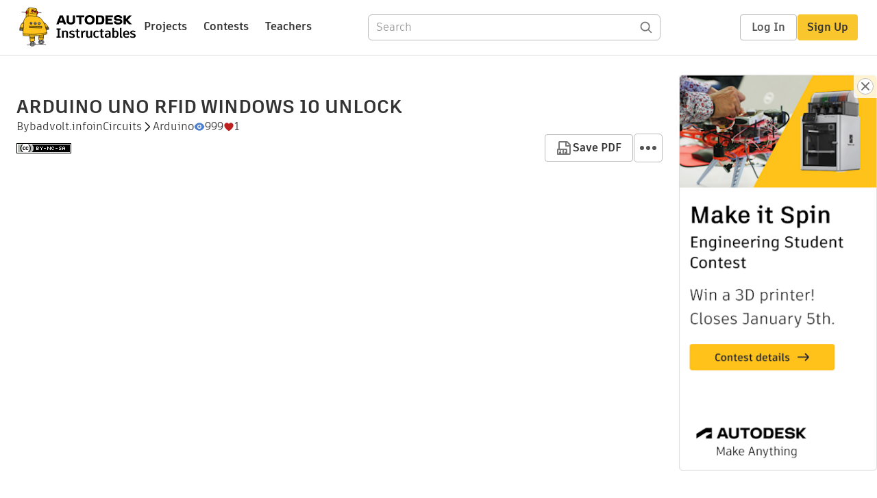

--- FILE ---
content_type: text/html; charset=utf-8
request_url: https://www.instructables.com/ARDUINO-UNO-RFID-WINDOWS-10-UNLOCK/
body_size: 10282
content:
<!DOCTYPE html><html lang="en" class="no-js is-desktop "><head prefix="og: http://ogp.me/ns# fb: http://ogp.me/ns/fb# ibles-production: http://ogp.me/ns/fb/ibles-production#"><link rel="preload" href="/json-api/whoAmI" as="fetch" crossorigin="anonymous"><meta name="referrer" content="origin" /><meta charset="utf-8"><title>ARDUINO UNO RFID WINDOWS 10 UNLOCK : 5 Steps - Instructables</title><meta property="fb:app_id" content="140028286058792"/><meta property="og:site_name" content="Instructables"/><meta name="viewport" content="width=device-width, initial-scale=1, minimum-scale=1" /><meta name="description" content="ARDUINO UNO RFID WINDOWS 10 UNLOCK: Unlocking  windows 10 pass or pin protected with the help of arduino and a RFID card.
The idea around this DIY project is simple. We need a HID capable device, a RFID card and reader. When the arduino reads the RFID card, and the id is the same with…"/><meta property="og:type" content="article"/><meta property="og:url" content="https://www.instructables.com/ARDUINO-UNO-RFID-WINDOWS-10-UNLOCK/"/><meta property="og:image" content="https://content.instructables.com/FM0/H0OQ/KA6SEE62/FM0H0OQKA6SEE62.jpg?auto=webp&amp;frame=1"/><meta property="og:image:width" content="432"/><meta property="og:image:height" content="360"/><meta property="og:title" content="ARDUINO UNO RFID WINDOWS 10 UNLOCK"/><meta property="og:description" content="ARDUINO UNO RFID WINDOWS 10 UNLOCK: Unlocking  windows 10 pass or pin protected with the help of arduino and a RFID card.
The idea around this DIY project is simple. We need a HID capable device, a RFID card and reader. When the arduino reads the RFID card, and the id is the same with…"/><meta property="category" content="circuits"/><meta property="channel" content="arduino"/><meta name="twitter:card" content="summary_large_image"><meta name="twitter:site" content="@instructables"><meta name="twitter:title" content="ARDUINO UNO RFID WINDOWS 10 UNLOCK"/><meta name="twitter:image" content="https://content.instructables.com/FM0/H0OQ/KA6SEE62/FM0H0OQKA6SEE62.jpg?auto=webp&amp;fit=bounds&amp;frame=1"/><meta name="thumbnail" content="https://content.instructables.com/FM0/H0OQ/KA6SEE62/FM0H0OQKA6SEE62.jpg?auto=webp&amp;frame=1"/><link rel='dns-prefetch' href='//cdn.instructables.com'/><link rel='dns-prefetch' href='//content.instructables.com'/><link rel="canonical" href="https://www.instructables.com/ARDUINO-UNO-RFID-WINDOWS-10-UNLOCK/"/><link rel="shortcut icon" type="image/x-icon" href="/assets/img/siteassets/favicon.ico"/><link rel="apple-touch-icon" href="/assets/img/siteassets/apple-touch-icon.png"/><link rel="apple-touch-icon" sizes="192x192" href="/assets/img/siteassets/apple-touch-icon-192x192.png"/><link rel="apple-touch-icon" sizes="512x512" href="/assets/img/siteassets/apple-touch-icon-512x512.png"/><script>
(function(Ibles){
    Ibles.JST = Ibles.JST || {};
    Ibles.pageContext = {};
    Ibles.isStaging = false;
    Ibles.isLoggedIn = false;
    Ibles.accessCookie = "ibleAccess";
    Ibles.loggedInCookie = "loggedIn";
    Ibles.userStorageKey = "ibleuser";
})(window.Ibles = window.Ibles || {});
</script><script>function Deferred(){var e=[],t={resolve:function(n){t.then=function(e){e(n)},t.resolve=function(){throw new Error("Deferred already resolved")};var o,a=0;for(;o=e[a++];)o(n);e=null},then:function(t){e.push(t)}};return t}Ibles.readCookie=function(e,t){return(t=RegExp("(^|; )"+encodeURIComponent(e)+"=([^;]*)").exec(document.cookie))?decodeURIComponent(t[2]):null},function(e,t){var n=t.readCookie,o=n(t.loggedInCookie),a=n(t.accessCookie);t.isLoggedIn=!!o||!!a;try{var r=localStorage.getItem(t.userStorageKey);t.user=t.isLoggedIn&&r&&JSON.parse(r),e.addEventListener("DOMContentLoaded",(function(){null!=e.umami&&umami.identify(t.user.id,{screenName:t.user.screenName,email:t.user.email,admin:t.user.admin})}))}catch(e){}}(window,Ibles),function(e,t){var n=t.className;n=n.replace(/(^|\s)no-js(\s|$)/,"$1$2");var o=Ibles.user;if(Ibles.isLoggedIn&&o){n+=" is-loggedin",o.role&&o.role.indexOf("ADMIN")>=0&&(n+=" is-admin");for(var a=o.occupations,r=0;r<a.length;r++)if(a[r].name.toLowerCase().indexOf("teacher")>=0){n+=" is-teacher";break}}t.className=n}(Ibles,document.documentElement),function(e,t){var n=[],o=[],a=[],r=/p/.test(t.readyState),i="onpageshow"in e?"pageshow":"load";function s(e){return"function"==typeof e}function l(){var e=arguments,t=e[0],o=e[e.length-1];"object"==typeof t&&t.constructor===Object&&(o=t.callback,t=t.test?t.success:t.failure),s(o)&&(!function(e){e.constructor==Array&&e.length&&a.push.apply(a,e)}(t),n.push([o]))}function d(e,n,o){var a=t.createElement("script");for(var r in a.src=e,a.async=!0,n)a.setAttribute(r,n[r]);s(o)&&(a.onload=o);var i=t.getElementsByTagName("script")[0];i.parentNode.insertBefore(a,i)}function c(e,t){r?setTimeout(e,t||32):o.push(e,t)}e.addEventListener(i,(function(){for(r=!0;o[0];)c(o.shift(),o.shift())})),e.sessionReady=l,e.loadJS=l,e.loadJsQueue=n,e.sessionReady=l,e.deferJS=function(e,t,n){s(e)?c(e):c((function(){d(e,{},t)}),n)},e.loadScript=d,e.pageScripts=a}(window,document),
/*! loadCSS. [c]2017 Filament Group, Inc. MIT License */
function(e){"use strict";e.loadCSS||(e.loadCSS=function(){});var t=loadCSS.relpreload={};if(t.support=function(){var t;try{t=e.document.createElement("link").relList.supports("preload")}catch(e){t=!1}return function(){return t}}(),t.bindMediaToggle=function(e){var t=e.media||"all";function n(){e.addEventListener?e.removeEventListener("load",n):e.attachEvent&&e.detachEvent("onload",n),e.setAttribute("onload",null),e.media=t}e.addEventListener?e.addEventListener("load",n):e.attachEvent&&e.attachEvent("onload",n),setTimeout((function(){e.rel="stylesheet",e.media="only x"})),setTimeout(n,3e3)},t.poly=function(){if(!t.support())for(var n=e.document.getElementsByTagName("link"),o=0;o<n.length;o++){var a=n[o];"preload"!==a.rel||"style"!==a.getAttribute("as")||a.getAttribute("data-loadcss")||(a.setAttribute("data-loadcss",!0),t.bindMediaToggle(a))}},!t.support()){t.poly();var n=e.setInterval(t.poly,500);e.addEventListener?e.addEventListener("load",(function(){t.poly(),e.clearInterval(n)})):e.attachEvent&&e.attachEvent("onload",(function(){t.poly(),e.clearInterval(n)}))}"undefined"!=typeof exports?exports.loadCSS=loadCSS:e.loadCSS=loadCSS}("undefined"!=typeof global?global:this);</script><script type="application/ld+json">{"@context":"https://schema.org","@type":"Article","headline":"ARDUINO UNO RFID WINDOWS 10 UNLOCK","name":"ARDUINO UNO RFID WINDOWS 10 UNLOCK","description":"ARDUINO UNO RFID WINDOWS 10 UNLOCK: Unlocking  windows 10 pass or pin protected with the help of arduino and a RFID card.\nThe idea around this DIY project is simple. We need a HID capable device, a RFID card and reader. When the arduino reads the RFID card, and the id is the same with\u2026","datePublished":"2020-05-15","dateModified":"2020-07-21","mainEntityOfPage":{"@type":"WebPage","@id":"https://www.instructables.com/ARDUINO-UNO-RFID-WINDOWS-10-UNLOCK/"},"image":{"@type":"ImageObject","url":"https://content.instructables.com/FM0/H0OQ/KA6SEE62/FM0H0OQKA6SEE62.jpg?auto=webp","width":1024,"height":853},"author":{"@type":"Organization","name":"Instructables","url":"https://www.instructables.com","logo":{"@type":"ImageObject","url":"https://www.instructables.com/assets/img/logo-228x60.png","width":228,"height":60}},"publisher":{"@type":"Organization","name":"Instructables","url":"https://www.instructables.com","logo":{"@type":"ImageObject","url":"https://www.instructables.com/assets/img/logo-228x60.png","width":228,"height":60}},"contributor":{"@type":"Person","name":"badvolt.info"}}</script><script type="application/ld+json">{"@context":"http://schema.org","@type":"BreadcrumbList","itemListElement":[{"@type":"ListItem","position":1,"name":"Circuits","item":{"@type":"WebPage","@id":"https://www.instructables.com/circuits/"}},{"@type":"ListItem","position":2,"name":"Arduino","item":{"@type":"WebPage","@id":"https://www.instructables.com/circuits/arduino/projects/"}}]}</script><script type="application/ld+json">{"@context":"http://schema.org","@type":"HowTo","name":"ARDUINO UNO RFID WINDOWS 10 UNLOCK","description":"ARDUINO UNO RFID WINDOWS 10 UNLOCK: Unlocking  windows 10 pass or pin protected with the help of arduino and a RFID card.\nThe idea around this DIY project is simple. We need a HID capable device, a RFID card and reader. When the arduino reads the RFID card, and the id is the same with\u2026","image":{"@type":"ImageObject","url":"https://content.instructables.com/FM0/H0OQ/KA6SEE62/FM0H0OQKA6SEE62.jpg?auto=webp","width":1024,"height":853},"step":[{"@type":"HowToStep","name":"SOFTWARE","text":"ARDUINO IDE\nFLIP 3.4.7\nRFID_MODIFY_CODE.INO\nUSB KEYBOARD MASTER","image":"","url":"https://www.instructables.com/ARDUINO-UNO-RFID-WINDOWS-10-UNLOCK/#step1"},{"@type":"HowToStep","name":"The Code","text":"Upload the code\nCode credits goes to AKASH124\n#include #include    #define SS_PIN 10 #define RST_PIN 9 MFRC522 mfrc522(SS_PIN, RST_PIN);   // Create MFRC522 instance.\nuint8_t buf[8] = { 0 }; /* Keyboard report buffer */\nint cardCount = 0;  void setu\u2026","image":"","url":"https://www.instructables.com/ARDUINO-UNO-RFID-WINDOWS-10-UNLOCK/#step2"},{"@type":"HowToStep","name":"( Details)","text":"Change this part of the code to the keys you want to be pressed.\ncopy and paste the code as many times you want. check the map of the cosponsoring codes for each key. you can find it here.\nbuf[0] = 0; buf[2] = 0x26; // letter 9 Serial.write(buf, 8);\u2026","image":"","url":"https://www.instructables.com/ARDUINO-UNO-RFID-WINDOWS-10-UNLOCK/#step3"},{"@type":"HowToStep","name":"Covert Serial to Keyboard","text":"Connect the 2 pins as seen in the image for 1 sec\nFire up Flip 3.4.7File -&gt; open the USBKeyboard-master\\firmware\\Arduino-keyboard-0.3.hexDevice -&gt; select -&gt; Atmega16u2 ( or your chip)Settings -&gt; communication -&gt; usbRun","image":"https://content.instructables.com/FTO/184W/KA6SEDWC/FTO184WKA6SEDWC.jpg?auto=webp&fit=bounds&frame=1","url":"https://www.instructables.com/ARDUINO-UNO-RFID-WINDOWS-10-UNLOCK/#step4"},{"@type":"HowToStep","name":"DONE","text":"Reboot and test\nUnplug and plug Arduino usbTest to txt file or lock the pc (win key + l)Enjoy\nYou can find the project HERE","image":"","url":"https://www.instructables.com/ARDUINO-UNO-RFID-WINDOWS-10-UNLOCK/#step5"}]}</script><link href="/assets/BUNDLES/global_desktop_bs2_css.min.css?c=cb5208d250" rel="stylesheet" type="text/css" media="screen" /><link href="/assets/scss/global.css?c=cb5208d250" rel="stylesheet" type="text/css" media="screen" /><link rel="preload" href="/assets/fonts/artifakt-element-regular.woff2" as="font" type="font/woff2" crossorigin="anonymous"><link rel="preload" href="/assets/fonts/artifakt-element-medium.woff2" as="font" type="font/woff2" crossorigin="anonymous"><link rel="preload" href="/assets/fonts/artifakt-element-bold.woff2" as="font" type="font/woff2" crossorigin="anonymous"><link rel="preload" href="/assets/fonts/artifakt-legend-regular.woff2" as="font" type="font/woff2" crossorigin="anonymous"><link rel="preload" href="/assets/fonts/artifakt-legend-bold.woff2" as="font" type="font/woff2" crossorigin="anonymous"><link href="/assets/scss/artifakt.css?c=cb5208d250" rel="stylesheet" type="text/css" media="screen" /><link rel="stylesheet" href="/assets/js_bundles/8aa9ff1451/main-BBZMcFzN.css" /><script type="module" crossorigin="" src="/assets/js_bundles/8aa9ff1451/main-BnNObO--.js"></script><script type="text/javascript" src="https://js-cdn.dynatrace.com/jstag/1672bab6729/bf86358stq/17188ffd570aec1_complete.js" crossorigin="anonymous"></script><script defer src="/script.js" data-website-id="d961f64b-37e9-4704-8b1d-505f4230afe5" data-do-not-track="true"></script></head><body class=""><div id="site-announcements" class="site-announcements"><div class="site-announcements-content"></div></div><header id="site-header" class="responsive-header"></header><main><input type="hidden" name="csrfmiddlewaretoken" value="TtePm7NTyes5Hvl9UOxt8luqzpFvorL4zoWjgN338tc0uUzurJzh2w2zf3ljsJYY"><div id="react-container" class="" style="min-height: calc(100vh - 333px);"></div></main><footer id="footer" class="footer footer-desktop footer-circuits"><div class="footer-row footer-row-top"><div class="footer-robot robot-icon robot-icon-circuits"></div><div class="footer-categories"><span class="title">Categories</span><ul class="footer-categories-links"><li class="circuits active"><a href="/circuits/"><div class="category-icon icon-category-circuits"></div>Circuits
                            </a></li><li class="workshop "><a href="/workshop/"><div class="category-icon icon-category-workshop"></div>Workshop
                            </a></li><li class="design "><a href="/design/"><div class="category-icon icon-category-design"></div>Design
                            </a></li><li class="craft "><a href="/craft/"><div class="category-icon icon-category-craft"></div>Craft
                            </a></li><li class="cooking "><a href="/cooking/"><div class="category-icon icon-category-cooking"></div>Cooking
                            </a></li><li class="living "><a href="/living/"><div class="category-icon icon-category-living"></div>Living
                            </a></li><li class="outside "><a href="/outside/"><div class="category-icon icon-category-outside"></div>Outside
                            </a></li><li class="teachers "><a href="/teachers/"><div class="category-icon icon-category-teachers"></div>Teachers
                            </a></li></ul></div><div class="footer-about-us"><span class="title">About Us</span><ul><li><a href="/about/">Who We Are</a></li><li><a href="/create/">Why Publish?</a></li></ul></div><div class="footer-resources"><span class="title">Resources</span><ul><li><a href="/Get-Started/">Get Started</a></li><li><a href="/help/">Help</a></li><li><a href="/sitemap/">Sitemap</a></li></ul></div><div class="footer-find-us"><span class="title">Find Us</span><ul><li><a class="instagram" href="https://www.instagram.com/instructables/" title="Instagram"><i class="svg-icon svg-share-instagram"></i></a></li><li><a class="tiktok" href="https://www.tiktok.com/@instructables" title="TikTok"><i class="svg-icon svg-share-tiktok"></i></a></li></ul></div></div><div class="footer-rule"><hr/></div><div class="footer-row footer-row-bottom"><div class="footer-links"><p>© 2026 Autodesk, Inc.</p><ul class="footer-links-list"><li><a href="https://www.autodesk.com/company/legal-notices-trademarks/terms-of-service-autodesk360-web-services/instructables-terms-of-service-june-5-2013" target="_blank">Terms of Service</a><span class="divider">|</span></li><li><a href="https://www.autodesk.com/company/legal-notices-trademarks/privacy-statement" target="_blank">Privacy Statement</a><span class="divider">|</span></li><li><a data-opt-in-preferences="">Privacy settings</a><span class="divider">|</span></li><li><a href="https://www.autodesk.com/company/legal-notices-trademarks" target="_blank">Legal Notices &amp; Trademarks</a></li></ul><a href="https://www.autodesk.com" class="adsk-logo" target="blank"><img alt="Autodesk" src="/assets/img/footer/autodesk-logo-primary-white.png"/></a></div></div></footer><script id="js-page-context" type="application/json">{"mobile":false,"accessCookie":"ibleAccess","sessionCookie":"JSESSIONID","loggedInCookie":"loggedIn","awsAlbCookie":"AWSALB","sourceCookie":"iblesource","userStorageKey":"ibleuser","remoteHost":"https://www.instructables.com","remoteRoot":"https://www.instructables.com/","staticRoot":"/assets/","facebookAppId":"140028286058792","recaptchaSiteKey":"6Ldd5tIrAAAAAMMFbMn4h6iFKmYUliI8P5SiMeV5","oauthCallbackUrl":"https://www.instructables.com/oauth/callback/","oauthGetAuthUrl":"https://www.instructables.com/oauth/getAuthUrl/","nativeApp":false,"disableEmailVerifyWidget":false,"cacheUrls":["https://www.instructables.com/ARDUINO-UNO-RFID-WINDOWS-10-UNLOCK/","https://www.instructables.com/json-api/showInstructableModel?anyStatus=false&urlString=ARDUINO-UNO-RFID-WINDOWS-10-UNLOCK&versionId=","https://www.instructables.com/json-api/getComments?IMadeIt=false&commentId=&instructableId=EOO8T6LKA6SED8D&limit=20"],"extraCacheUrls":[],"commitInfo":{"git_hash":"cb5208d250","commit_message":"Merge pull request #1878 from instructables/IN-8988-fix-keyword-field-length"},"cdnUrlUserContent":"https://content.instructables.com","cdnUrlInternal":"https://content.instructables.com","cdnUrls":["https://content.instructables.com","https://content.instructables.com","https://content.instructables.com"],"xhrTimeoutMilliseconds":30000.0,"imageFileExtensions":["jpg","jpeg","gif","png","bmp"],"uploadableFileTypes":["bmp","gif","img","jpg","jpeg","pct","pict","png","raw","tif","tiff","avi","mov","mpg","mpeg","mp4","ogg","ram","webm","wmv","3gp","aaf","aif","aiff","mp3","wav","ai","apk","asc","asy","bat","brd","c","cdr","cpp","crw","csv","dru","dwg","dxf","eps","fzz","f3d","g","gco","gcode","gz","h","hex","iam","indd","ino","ipt","key","lbr","m3u","pde","pdf","psd","py","rtfsch","skp","sldprt","step","stl","studio2","studio3","sub","svg","swf","txt","visuino","vsd","wpr","xml","3mf"],"collectionLimit":300,"typesenseProxy":"/api_proxy/search","typesenseApiKey":"aVRXWEZhelk3RlYway94RVRCUk5kdmhjRzc3VGF6RW1UVVIxSXdvWlh3ST02ZWFYeyJleGNsdWRlX2ZpZWxkcyI6Im91dF9vZixzZWFyY2hfdGltZV9tcyxzdGVwQm9keSIsInBlcl9wYWdlIjo2MH0=","countries":[["US","United States"],["AF","Afghanistan"],["AL","Albania"],["DZ","Algeria"],["AS","American Samoa"],["AD","Andorra"],["AO","Angola"],["AI","Anguilla"],["AQ","Antarctica"],["AG","Antigua and Barbuda"],["AR","Argentina"],["AM","Armenia"],["AW","Aruba"],["AU","Australia"],["AT","Austria"],["AZ","Azerbaijan"],["BS","Bahamas"],["BH","Bahrain"],["BD","Bangladesh"],["BB","Barbados"],["BE","Belgium"],["BZ","Belize"],["BJ","Benin"],["BM","Bermuda"],["BT","Bhutan"],["BO","Bolivia"],["BQ","Bonaire, Sint Eustatius and Saba"],["BA","Bosnia and Herzegovina"],["BW","Botswana"],["BV","Bouvet Island"],["BR","Brazil"],["IO","British Indian Ocean Territory"],["BN","Brunei Darussalam"],["BG","Bulgaria"],["BF","Burkina Faso"],["BI","Burundi"],["CV","Cabo Verde"],["KH","Cambodia"],["CM","Cameroon"],["CA","Canada"],["KY","Cayman Islands"],["CF","Central African Republic"],["TD","Chad"],["CL","Chile"],["CN","China"],["CX","Christmas Island"],["CC","Cocos (Keeling) Islands"],["CO","Colombia"],["KM","Comoros"],["CG","Congo"],["CD","Congo, The Democratic Republic of the"],["CK","Cook Islands"],["CR","Costa Rica"],["HR","Croatia"],["CW","Cura\u00e7ao"],["CY","Cyprus"],["CZ","Czechia"],["CI","C\u00f4te d'Ivoire"],["DK","Denmark"],["DJ","Djibouti"],["DM","Dominica"],["DO","Dominican Republic"],["EC","Ecuador"],["EG","Egypt"],["SV","El Salvador"],["GQ","Equatorial Guinea"],["ER","Eritrea"],["EE","Estonia"],["SZ","Eswatini"],["ET","Ethiopia"],["FK","Falkland Islands (Malvinas)"],["FO","Faroe Islands"],["FJ","Fiji"],["FI","Finland"],["FR","France"],["GF","French Guiana"],["PF","French Polynesia"],["TF","French Southern Territories"],["GA","Gabon"],["GM","Gambia"],["GE","Georgia"],["DE","Germany"],["GH","Ghana"],["GI","Gibraltar"],["GR","Greece"],["GL","Greenland"],["GD","Grenada"],["GP","Guadeloupe"],["GU","Guam"],["GT","Guatemala"],["GG","Guernsey"],["GN","Guinea"],["GW","Guinea-Bissau"],["GY","Guyana"],["HT","Haiti"],["HM","Heard Island and McDonald Islands"],["VA","Holy See (Vatican City State)"],["HN","Honduras"],["HK","Hong Kong"],["HU","Hungary"],["IS","Iceland"],["IN","India"],["ID","Indonesia"],["IQ","Iraq"],["IE","Ireland"],["IM","Isle of Man"],["IL","Israel"],["IT","Italy"],["JM","Jamaica"],["JP","Japan"],["JE","Jersey"],["JO","Jordan"],["KZ","Kazakhstan"],["KE","Kenya"],["KI","Kiribati"],["KW","Kuwait"],["KG","Kyrgyzstan"],["LA","Laos"],["LV","Latvia"],["LB","Lebanon"],["LS","Lesotho"],["LR","Liberia"],["LY","Libya"],["LI","Liechtenstein"],["LT","Lithuania"],["LU","Luxembourg"],["MO","Macao"],["MG","Madagascar"],["MW","Malawi"],["MY","Malaysia"],["MV","Maldives"],["ML","Mali"],["MT","Malta"],["MH","Marshall Islands"],["MQ","Martinique"],["MR","Mauritania"],["MU","Mauritius"],["YT","Mayotte"],["MX","Mexico"],["FM","Micronesia, Federated States of"],["MD","Moldova"],["MC","Monaco"],["MN","Mongolia"],["ME","Montenegro"],["MS","Montserrat"],["MA","Morocco"],["MZ","Mozambique"],["MM","Myanmar"],["NA","Namibia"],["NR","Nauru"],["NP","Nepal"],["NL","Netherlands"],["NC","New Caledonia"],["NZ","New Zealand"],["NI","Nicaragua"],["NE","Niger"],["NG","Nigeria"],["NU","Niue"],["NF","Norfolk Island"],["MK","North Macedonia"],["MP","Northern Mariana Islands"],["NO","Norway"],["OM","Oman"],["PK","Pakistan"],["PW","Palau"],["PS","Palestine, State of"],["PA","Panama"],["PG","Papua New Guinea"],["PY","Paraguay"],["PE","Peru"],["PH","Philippines"],["PN","Pitcairn"],["PL","Poland"],["PT","Portugal"],["PR","Puerto Rico"],["QA","Qatar"],["RO","Romania"],["RW","Rwanda"],["RE","R\u00e9union"],["BL","Saint Barth\u00e9lemy"],["SH","Saint Helena, Ascension and Tristan da Cunha"],["KN","Saint Kitts and Nevis"],["LC","Saint Lucia"],["MF","Saint Martin (French part)"],["PM","Saint Pierre and Miquelon"],["VC","Saint Vincent and the Grenadines"],["WS","Samoa"],["SM","San Marino"],["ST","Sao Tome and Principe"],["SA","Saudi Arabia"],["SN","Senegal"],["RS","Serbia"],["SC","Seychelles"],["SL","Sierra Leone"],["SG","Singapore"],["SX","Sint Maarten (Dutch part)"],["SK","Slovakia"],["SI","Slovenia"],["SB","Solomon Islands"],["SO","Somalia"],["ZA","South Africa"],["GS","South Georgia and the South Sandwich Islands"],["KR","South Korea"],["SS","South Sudan"],["ES","Spain"],["LK","Sri Lanka"],["SD","Sudan"],["SR","Suriname"],["SJ","Svalbard and Jan Mayen"],["SE","Sweden"],["CH","Switzerland"],["TW","Taiwan"],["TJ","Tajikistan"],["TZ","Tanzania"],["TH","Thailand"],["TL","Timor-Leste"],["TG","Togo"],["TK","Tokelau"],["TO","Tonga"],["TT","Trinidad and Tobago"],["TN","Tunisia"],["TM","Turkmenistan"],["TC","Turks and Caicos Islands"],["TV","Tuvalu"],["TR","T\u00fcrkiye"],["UG","Uganda"],["UA","Ukraine"],["AE","United Arab Emirates"],["GB","United Kingdom"],["UM","United States Minor Outlying Islands"],["UY","Uruguay"],["UZ","Uzbekistan"],["VU","Vanuatu"],["VE","Venezuela"],["VN","Vietnam"],["VG","Virgin Islands, British"],["VI","Virgin Islands, U.S."],["WF","Wallis and Futuna"],["EH","Western Sahara"],["YE","Yemen"],["ZM","Zambia"],["ZW","Zimbabwe"],["AX","\u00c5land Islands"]],"ineligibleCountries":[["AR","Argentina"],["BR","Brazil"],["IT","Italy"],["PL","Poland"],["RO","Romania"],["TR","T\u00fcrkiye"]],"contentfulAccessToken":"2S1whBR1jkdivB6wuqq6zAPqdah2wFzvTOgb2t3C1jw","contentfulHost":"cdn.contentful.com","contentfulEnvironment":"master","featureFlags":{"get_help":true,"disable_amp":true,"react_homepage":true,"disable_backend_recaptcha_validation":true,"enable_recaptcha_enterprise":true,"responsive_nav":true,"oxygenoauth":true,"googleoauth":true,"allowscreennamechange":true,"allowaireview":true,"reactproject":true},"category":"circuits","channel":"arduino","ibleData":{"id":"EOO8T6LKA6SED8D","urlString":"ARDUINO-UNO-RFID-WINDOWS-10-UNLOCK","fullUrl":"https://www.instructables.com/ARDUINO-UNO-RFID-WINDOWS-10-UNLOCK/","shareImageUrl":"https://content.instructables.com/FM0/H0OQ/KA6SEE62/FM0H0OQKA6SEE62.jpg?auto=webp&frame=1","title":"ARDUINO UNO RFID WINDOWS 10 UNLOCK","type":"Step by Step","featureFlag":false,"classifications":[{"name":"circuits","title":"Circuits","type":"category","channels":[{"name":"arduino","title":"Arduino","type":"channel","category":"circuits"}]}],"category":"circuits","channel":"arduino","grade":"","subject":"","author":{"id":"MMFLZ76KA6SED7D","screenName":"badvolt.info","originalUrl":"https://content.instructables.com/F6S/APN1/KA6SED7G/F6SAPN1KA6SED7G.jpg?auto=webp"},"coverImage":{"originalUrl":"https://content.instructables.com/FM0/H0OQ/KA6SEE62/FM0H0OQKA6SEE62.jpg?auto=webp"},"commentingEnabled":true,"indexTags":["internal"],"publishDate":"2020-05-15 00:12:04.0","modifiedDate":"2020-07-21 14:54:51.0"}}</script><script>/*! head.load - v2.0.0 */
!function(e,t){"use strict";var n,a,r=e.document,o=[],u=[],c={},l={},i="async"in r.createElement("script")||"MozAppearance"in r.documentElement.style||e.opera,s=e.head_conf&&e.head_conf.head||"head",d=e[s]=e[s]||function(){d.ready.apply(null,arguments)},f=1,p=2,y=3,m=4;function h(){}function v(e,t){if(e){"object"==typeof e&&(e=[].slice.call(e));for(var n=0,a=e.length;n<a;n++)t.call(e,e[n],n)}}function g(e,n){var a=Object.prototype.toString.call(n).slice(8,-1);return n!==t&&null!==n&&a===e}function E(e){return g("Function",e)}function L(e){return g("Array",e)}function T(e){(e=e||h)._done||(e(),e._done=1)}function b(e){var t,n,a,r,o={};if("object"==typeof e)for(var u in e)e[u]&&(o={name:u,url:e[u]});else o={name:(t=e,n=t.split("/"),a=n[n.length-1],r=a.indexOf("?"),-1!==r?a.substring(0,r):a),url:e};var c=l[o.name];return c&&c.url===o.url?c:(l[o.name]=o,o)}function j(e){for(var t in e=e||l)if(e.hasOwnProperty(t)&&e[t].state!==m)return!1;return!0}function A(e,n){e.state===t&&(e.state=f,e.onpreload=[],M({url:e.url,type:"cache"},(function(){!function(e){e.state=p,v(e.onpreload,(function(e){e.call()}))}(e)})))}function S(e,t){t=t||h,e.state!==m?e.state!==y?e.state!==f?(e.state=y,M(e,(function(){e.state=m,t(),v(c[e.name],(function(e){T(e)})),a&&j()&&v(c.ALL,(function(e){T(e)}))}))):e.onpreload.push((function(){S(e,t)})):d.ready(e.name,t):t()}function M(t,n){var a;n=n||h,/\.css[^\.]*$/.test(t.url)?((a=r.createElement("link")).type="text/"+(t.type||"css"),a.rel="stylesheet",a.href=t.url):((a=r.createElement("script")).type="text/"+(t.type||"javascript"),a.src=t.url),a.onload=a.onreadystatechange=function(t){("load"===(t=t||e.event).type||/loaded|complete/.test(a.readyState)&&(!r.documentMode||r.documentMode<9))&&(a.onload=a.onreadystatechange=a.onerror=null,n())},a.onerror=function(t){t=t||e.event,a.onload=a.onreadystatechange=a.onerror=null,n()},a.async=!1,a.defer=!1;var o=r.head||r.getElementsByTagName("head")[0];o.insertBefore(a,o.lastChild)}function O(){if(!r.body)return e.clearTimeout(d.readyTimeout),void(d.readyTimeout=e.setTimeout(O,50));a||(a=!0,function(){for(var e=r.getElementsByTagName("script"),t=0,n=e.length;t<n;t++){var a=e[t].getAttribute("data-headjs-load");if(a)return void d.load(a)}}(),v(o,(function(e){T(e)})))}function k(){r.addEventListener?(r.removeEventListener("DOMContentLoaded",k,!1),O()):"complete"===r.readyState&&(r.detachEvent("onreadystatechange",k),O())}if("complete"===r.readyState)O();else if(r.addEventListener)r.addEventListener("DOMContentLoaded",k,!1),e.addEventListener("load",O,!1);else{r.attachEvent("onreadystatechange",k),e.attachEvent("onload",O);var _=!1;try{_=!e.frameElement&&r.documentElement}catch(e){}_&&_.doScroll&&function t(){if(!a){try{_.doScroll("left")}catch(n){return e.clearTimeout(d.readyTimeout),void(d.readyTimeout=e.setTimeout(t,50))}O()}}()}d.load=d.js=i?function(){var e=arguments,t=e[e.length-1],n={};return E(t)||(t=null),L(e[0])?(e[0].push(t),d.load.apply(null,e[0]),d):(v(e,(function(e,a){e!==t&&(e=b(e),n[e.name]=e)})),v(e,(function(e,a){e!==t&&S(e=b(e),(function(){j(n)&&T(t)}))})),d)}:function(){var e=arguments,t=[].slice.call(e,1),a=t[0];return n?(a?(v(t,(function(e){!E(e)&&e&&A(b(e))})),S(b(e[0]),E(a)?a:function(){d.load.apply(null,t)})):S(b(e[0])),d):(u.push((function(){d.load.apply(null,e)})),d)},d.test=function(e,t,n,a){var r="object"==typeof e?e:{test:e,success:!!t&&(L(t)?t:[t]),failure:!!n&&(L(n)?n:[n]),callback:a||h},o=!!r.test;return o&&r.success?(r.success.push(r.callback),d.load.apply(null,r.success)):!o&&r.failure?(r.failure.push(r.callback),d.load.apply(null,r.failure)):a(),d},d.ready=function(e,t){if(e===r)return a?T(t):o.push(t),d;if(E(e)&&(t=e,e="ALL"),L(e)){var n={};return v(e,(function(e){n[e]=l[e],d.ready(e,(function(){j(n)&&T(t)}))})),d}if("string"!=typeof e||!E(t))return d;var u=l[e];if(u&&u.state===m||"ALL"===e&&j()&&a)return T(t),d;var i=c[e];return i?i.push(t):i=c[e]=[t],d},d.ready(r,(function(){n&&j()&&v(c.ALL,(function(e){T(e)})),d.feature&&d.feature("domloaded",!0)})),setTimeout((function(){n=!0,v(u,(function(e){e()}))}),300)}(window);</script><script>
    // redirect if framed and browser does not respect CSP
    if (window.self !== window.top) window.top.location = window.self.location

    

    deferJS(function() {
        
        window.globalScripts = !Ibles.isLoggedIn ?
            ["/assets/BUNDLES/global_desktop_logged_out_bs2_js.min.js?c=cb5208d250"]:
            ["/assets/BUNDLES/global_desktop_logged_in_bs2_js.min.js?c=cb5208d250"];
        

        head.load(globalScripts.concat(pageScripts), function(){
            execCallbackQueue(loadJsQueue, loadJS);
        });
    });
</script><script type="text/javascript">
    window.run6Sense = false;
    (function(a,b,c,d){
        a='https://tags.tiqcdn.com/utag/autodesk/micro-basic/prod/utag.js';
        b=document;c='script';d=b.createElement(c);d.src=a;d.type='text/java'+c;d.async=true;
        a=b.getElementsByTagName(c)[0];a.parentNode.insertBefore(d,a);
    })();
</script></body></html>

--- FILE ---
content_type: application/x-javascript;charset=utf-8
request_url: https://smetrics.autodesk.com/id?d_visid_ver=4.4.0&d_fieldgroup=A&mcorgid=6DC7655351E5696B0A490D44%40AdobeOrg&mid=53386311230707644676681322742560308040&ts=1769603088216
body_size: -42
content:
{"mid":"53386311230707644676681322742560308040"}

--- FILE ---
content_type: text/javascript
request_url: https://www.instructables.com/assets/js_bundles/8aa9ff1451/RadioButton-B8WvJsQ-.js
body_size: -105
content:
import{j as t}from"./main-BnNObO--.js";const o="_radioButton_18rge_1",c="_disabledLabel_18rge_32",a={radioButton:o,disabledLabel:c},p=({label:s="",value:r="",selected:i=!1,disabled:n=!1,onChange:d,showLabel:e=!0})=>t.jsx("div",{className:a.radioButton,children:t.jsxs("label",{htmlFor:s,children:[t.jsx("input",{name:s,id:s,"aria-label":s,type:"radio",value:r,checked:i,disabled:n,onChange:d}),!e&&t.jsx("span",{style:{display:"none"},children:s}),e&&!n&&t.jsx("span",{children:s}),e&&n&&t.jsx("span",{className:a.disabledLabel,children:s})]})});export{p as R};


--- FILE ---
content_type: application/javascript
request_url: https://tags.tiqcdn.com/utag/autodesk/micro-basic/prod/utag.tagsOptOut.js?cb=ut4.45.202511192003
body_size: 92318
content:
//tealium universal tag - utag.100026 ut4.0.202511192003, Copyright 2025 Tealium.com Inc. All Rights Reserved.
(function theGeeDeePeeARRGGGGHHH(){window._privacyLanguageCode=window._privacyLanguageCode||false;window.utag=window.utag||{};window.utag.data=window.utag.data||{};window.utag_data=window.utag_data||{};window.utag_data.gdpr_check=window.utag_data.gdpr_check||'false';window.digitalData=window.digitalData||{};window.digitalData.page=window.digitalData.page||{};window.__analyticsDebugLog=window.__analyticsDebugLog||[];var rulesPromptedNotice=false;var inChildIframe=(window.top!==window.self)?true:false;var eprivacyInitDone=false;var setNoButtonVisible=true;var cssFeatureFlag=false;var currentQsFlag='7953d0d9-f1a9-4dcd-9191-bc76702cad78';var cssFeatureQsFlag=document.location.search.indexOf(currentQsFlag)>=1;var cssFeatureMetaFlag=document.querySelectorAll('meta[name="headLegacy"][content="true"]').length>0;var cssFeatureBodyFlag=document.querySelectorAll('body[id="legacyTemplate"]').length>0;cssFeatureFlag=cssFeatureQsFlag||(cssFeatureMetaFlag||cssFeatureBodyFlag);var openCategories=(utag['data']['ut.profile'].indexOf('akp-')>-1)?false:true;var passiveOptOutDefault=false;window.trackPrivacyEvent=window.trackPrivacyEvent||function(){}
window.storedDemandbaseData=false;var passiveOptInSet=false;var preventBuildFlag=(utag['data']['ut.profile'].indexOf('oxygen')>-1||utag['data']['ut.profile'].indexOf('registeronce')>-1||utag['data']['ut.profile'].indexOf('fusion-product')>-1)?true:false;try{function S4(){return(((1+Math.random())*0x10000)|0).toString(16).substring(1);};function uuidv4(){try{return([1e7]+-1e3+-4e3+-8e3+-1e11).replace(/[018]/g,function(e){return(e^crypto.getRandomValues(new Uint8Array(1))[0]&15>>e/4).toString(16)})}catch(e){return!1}};function gdprGuid(){return uuidv4()||(S4()+S4()+"-"+S4()+"-"+S4()+"-"+S4()+"-"+S4()+S4()+S4());};function checkAnalyticsOpt(){try{var pass=false,opts=decodeURIComponent(window.analytics.helper.getCookie('OPTOUTMULTI')).split('|');for(var b=0;b<opts.length;b+=1){if(opts[b].indexOf('c9')>-1){var currOption=parseInt((opts[b].split(':'))[1]);if(currOption===0)
pass=true;}}
window.adskGdprAnalytics=pass;return pass;}catch(err){trackPrivacyEvent('error-tracking',('checkAnalyticsOpt() -> '+err.message));}}
function exposeAllOptValues(){try{var opts=decodeURIComponent(window.analytics.helper.checkCookie('OPTOUTMULTI')).split('|');for(var b=0;b<opts.length;b+=1){var currOption=parseInt((opts[b].split(':'))[1]);if(currOption===0){if(opts[b].indexOf('c7')>-1)
window.adskGdprStrictlyNecessary=true;if(opts[b].indexOf('c8')>-1)
window.adskGdprImproveExp=true;if(opts[b].indexOf('c9')>-1)
window.adskGdprCustomAdverts=true;}
window.utag_data=window.utag_data||{};window.utag_data['window.adskGdprStrictlyNecessary']=window.adskGdprStrictlyNecessary;window.utag_data['window.adskGdprImproveExp']=window.adskGdprImproveExp;window.utag_data['window.adskGdprCustomAdverts']=window.adskGdprCustomAdverts;}}catch(err){trackPrivacyEvent('error-tracking',('exposeAllOptValues() -> '+err.message));}}
function clearOptCookies(){try{window.analytics.helper.setCookie('OPTOUTMULTI','drop-this',-1);window.analytics.helper.setCookie('OPTOUTMULTI_TYPE','drop-this',-1);window.analytics.helper.setCookie('ADSK_GDPR_OPT_LENGTH','drop-this',-1);}catch(err){trackPrivacyEvent('error-tracking',('clearOptCookies() -> '+err.message));}}
function setGdprOptions(optType,setToOptOut){try{var newGuid=window.adskGdpr.anonBaseGuid||gdprGuid(),expireLen=false,setToOptOut=setToOptOut||false,optScale=setToOptOut?'optIn':'optOutAll';if(optType==="P"){var newCook=false,overs=window.analytics.helper.getCookie('OPTOUTMULTI').split('|');if(overs[0]==='false'||(overs[0]==='0:0'&&overs[overs.length-1]==='c7:1')){overs=["c7:0","c8:0","c9:0","0:0"];}
for(var o=0;o<overs.length;o+=1){if(newCook)
newCook+='|';else
newCook="";var optVal=setToOptOut?'1':'0';newCook+=(overs[o].split(':')[0]+':'+optVal);}
expireLen=window.adskGdpr.expirys[optScale];adskGdpr.optoutmulti=analytics.helper.gdprAPI.sortOptions(newCook);window.analytics.helper.setCookie('OPTOUTMULTI',adskGdpr.optoutmulti,expireLen);window.__analyticsDebugLog.push({"log_message":"setGdprOptions|optTypeP","log_ts":new Date().getTime(),"log_data":adskGdpr.optoutmulti+"P"});}else{optScale=(function(){var inCount=0,outCount=0,opts=window.analytics.helper.getCookie('OPTOUTMULTI').split('|');for(var b=0;b<opts.length;b+=1){if(opts[b].indexOf('c')>-1){var currOption=parseInt((opts[b].split(':'))[1]);if(currOption===1)
outCount+=1;else if(currOption===0)
inCount+=1;}}
if(inCount===0)
return'optOutAll';else if(outCount===0)
return'optIn';else
return'optOutSome';})();expireLen=window.adskGdpr.expirys[optScale];}
if(optType==="A"||!window.analytics.helper.checkCookie('OPTOUTMULTI_REF'))
window.analytics.helper.setCookie('OPTOUTMULTI_REF',newGuid,365*2);if(optType==="A"||!window.analytics.helper.checkCookie('OPTOUTMULTI_TYPE'))
window.analytics.helper.setCookie('OPTOUTMULTI_TYPE',optType,expireLen);if((optType==="A"||!window.analytics.helper.checkCookie('OPTOUTMULTI_GEO'))&&window.adskGdpr.optGeoUsed)
window.analytics.helper.setCookie('OPTOUTMULTI_GEO',window.adskGdpr.optGeoUsed,null);var gdprLen=new Date;gdprLen.setTime(gdprLen.getTime()+24*expireLen*60*60*1e3);gdprLen=gdprLen.toUTCString();window.analytics.helper.setCookie('ADSK_GDPR_OPT_LENGTH',gdprLen,expireLen);window.adskGdpr.analyticsPass=checkAnalyticsOpt().toString();window.adskGdpr.gdprCheck=true;window.utag_data.gdpr_check="true";if(window.utag_data.event_name)
delete window.utag_data.event_name;if(typeof window.postWadsCommand==="function"){var optData={'OPTOUTMULTI':window.analytics.helper.getCookie('OPTOUTMULTI'),'OPTOUTMULTI_REF':newGuid,'OPTOUTMULTI_TYPE':optType,'OPTOUTMULTI_LENGTH':gdprLen};if(window.adskGdpr.optGeoUsed)
optData['OPTOUTMULTI_GEO']=window.adskGdpr.optGeoUsed;var gdprBaseData={'set-gdpr-base-data':optData};window.postWadsCommand(gdprBaseData);}
exposeAllOptValues();if(typeof window.utag_data.waf_version!=="undefined"){}else{}
window.__setGdprOptionsTimer=window.__setGdprOptionsTimer||null;clearTimeout(window.__setGdprOptionsTimer);window.__setGdprOptionsTimer=setTimeout(function(){if(window.adskGdpr.analyticsPass){window.analytics=window.analytics||{};analytics.context=analytics.context||{};analytics.context.newPageView&&analytics.context.newPageView();}},500);}catch(err){trackPrivacyEvent('error-tracking',('setGdprOptions() -> '+err.message));}};try{if(!preventBuildFlag){var css='@font-face{font-family:Artifakt;font-style:normal;font-weight:300;src:url( https://swc.autodesk.com/pharmacopeia/fonts/ArtifaktElement/v1.0/WOFF2/Artifakt%20Element%20Light.woff2) format("woff2"),url( https://swc.autodesk.com/pharmacopeia/fonts/ArtifaktElement/v1.0/WOFF/Artifakt%20Element%20Light.woff) format("woff"),url( https://swc.autodesk.com/pharmacopeia/fonts/ArtifaktElement/v1.0/TTF/Artifakt%20Element%20Light.ttf) format("truetype")}@font-face{font-family:Artifakt;font-style:normal;font-weight:400;src:url( https://swc.autodesk.com/pharmacopeia/fonts/ArtifaktElement/v1.0/WOFF2/Artifakt%20Element%20Regular.woff2) format("woff2"),url( https://swc.autodesk.com/pharmacopeia/fonts/ArtifaktElement/v1.0/WOFF/Artifakt%20Element%20Regular.woff) format("woff"),url( https://swc.autodesk.com/pharmacopeia/fonts/ArtifaktElement/v1.0/TTF/Artifakt%20Element%20Regular.ttf) format("truetype")}@font-face{font-family:Artifakt;font-style:normal;font-weight:700;src:url( https://swc.autodesk.com/pharmacopeia/fonts/ArtifaktElement/v1.0/WOFF2/Artifakt%20Element%20Medium.woff2) format("woff2"),url( https://swc.autodesk.com/pharmacopeia/fonts/ArtifaktElement/v1.0/WOFF/Artifakt%20Element%20Medium.woff) format("woff"),url( https://swc.autodesk.com/pharmacopeia/fonts/ArtifaktElement/v1.0/TTF/Artifakt%20Element%20Medium.ttf) format("truetype")}.adsk-eprivacy-force-html,.adsk-eprivacy-force-html body{max-height:100vh!important;min-height:100vh!important;max-width:100vw!important;min-width:100vw!important;}.adsk-eprivacy-force-html *{-webkit-overflow-scrolling:touch;-ms-overflow-style:-ms-autohiding-scrollbar!important}#adsk-eprivacy-body,#adsk-eprivacy-body *{box-sizing:border-box;-moz-box-sizing:border-box;-webkit-box-sizing:border-box;transition-property:width,height,margin,padding,left,right,opacity,-webkit-transform;transition-property:width,height,transform,margin,padding,left,right,opacity;transition-property:width,height,transform,margin,padding,left,right,opacity,-webkit-transform;transition-duration:.5s;-webkit-transform-origin:center;transform-origin:center}#adsk-eprivacy-body{-webkit-font-smoothing:antialiased;width:100vw;height:auto;max-width:100vw;min-width:100vw;min-height:100vh;position:fixed;top:0;left:0;z-index:16777269;text-align:left}#adsk-eprivacy-body svg{pointer-events:none!important}#adsk-eprivacy-body.adsk-eprivacy-body--alternate-background:before{content:" "}#adsk-eprivacy-body #adsk-eprivacy-main--background,#adsk-eprivacy-body.adsk-eprivacy-body--alternate-background:before{position:absolute;top:0;left:0;width:100vw;height:100vh;z-index:-1;cursor:pointer;color:#000;font-size:0!important;background-color:#000!important;opacity:.4;pointer-events:all;-webkit-touch-callout:none;-webkit-user-select:none;-moz-user-select:none;-ms-user-select:none;user-select:none}#adsk-eprivacy-body.adsk-eprivacy-alternate-layout{background-color:transparent}#adsk-eprivacy-body.adsk-eprivacy-alternate-layout #adsk-eprivacy-root{width:90vw;margin-left:5vw;margin-right:5vw}#adsk-eprivacy-body.adsk-eprivacy-alternate-layout #adsk-eprivacy-root div[id^="adsk-eprivacy-header-container"]{width:90vw;padding-left:5%;padding-right:2%}#adsk-eprivacy-body.adsk-eprivacy-alternate-layout #adsk-eprivacy-root .adsk-eprivacy-form-footer{width:90vw;bottom:0;padding-right:4.5%!important;padding-left:4.5%!important}#adsk-eprivacy-body.adsk-eprivacy-alternate-layout #adsk-eprivacy-root .adsk-eprivacy-form-footer.adsk-eprivacy-slim-button-display{padding-right:5%!important;padding-left:5%!important}#adsk-eprivacy-body.adsk-eprivacy-body--deactivated{pointer-events:none!important;opacity:0}#adsk-eprivacy-body.adsk-eprivacy-disabled{pointer-events:none;display:none;height:0;opacity:0}#adsk-eprivacy-body #adsk-eprivacy-root{font-size:1rem;font-style:normal;font-weight:400;font-family:Artifakt,Arial,sans-serif!important;line-height:1.4;min-height:100vh;max-height:100vh;height:100vh;overflow:hidden}#adsk-eprivacy-body #adsk-eprivacy-root .adsk-eprivacy-decorated-background:after,#adsk-eprivacy-body #adsk-eprivacy-root .adsk-eprivacy-decorated-background:before{position:absolute;top:0;left:0;pointer-events:none;z-index:-1;width:100%;height:100%;content:" ";background-color:#fff}#adsk-eprivacy-body #adsk-eprivacy-root .adsk-eprivacy-decorated-background--flip:after{-webkit-transform:scaleY(-1);transform:scaleY(-1);-webkit-filter:FlipH;filter:FlipH;-ms-filter:"FlipH";background-position:bottom;background-size:contain}#adsk-eprivacy-body #adsk-eprivacy-root #adsk-eprivacy-alternate-display-controller{width:100%;height:100%;opacity:0;display:none;pointer-events:none}#adsk-eprivacy-body #adsk-eprivacy-root #adsk-eprivacy-alternate-display-controller.adsk-eprivacy-alternate-display-controller--active{opacity:1;display:block;pointer-events:all;position:relative;overflow:hidden!important}#adsk-eprivacy-body #adsk-eprivacy-root #page-root-confirm-exit-dialog{opacity:0;pointer-events:none}#adsk-eprivacy-body #adsk-eprivacy-root #adsk-eprivacy-confirm-exit-header,#adsk-eprivacy-body #adsk-eprivacy-root div[id^="adsk-eprivacy-header-container"]{background-color:#f5f5f5;min-height:50px;max-height:50px;display:flex;flex-direction:row;justify-content:space-between;padding-top:.7em;padding-bottom:.7em;width:100%;z-index:1}#adsk-eprivacy-body #adsk-eprivacy-root #adsk-eprivacy-content-container{max-height:84%;min-height:75%;height:auto;padding-bottom:0;overflow-y:scroll;-ms-overflow-style:-ms-autohiding-scrollbar}#adsk-eprivacy-body #adsk-eprivacy-root .adsk-eprivacy-category-container{width:100%;border-top:1px solid #dadada;padding:1rem 0;padding-bottom:1rem;display:flex;align-items:center}#adsk-eprivacy-body #adsk-eprivacy-root .adsk-eprivacy-category-container:last-child{margin-bottom:15rem}#adsk-eprivacy-body #adsk-eprivacy-root .adsk-eprivacy-category-container:after{content:"";display:table;clear:both}#adsk-eprivacy-body #adsk-eprivacy-root .adsk-eprivacy-category-content{width:100%;padding:0}#adsk-eprivacy-body #adsk-eprivacy-root .adsk-eprivacy-category-content .adsk-eprivacy-category-title{display:block}#adsk-eprivacy-body #adsk-eprivacy-root .adsk-eprivacy-category-content .adsk-eprivacy-alternate-category{color:red;opacity:0;pointer-events:none;display:inline-block;height:0;overflow:hidden}#adsk-eprivacy-body #adsk-eprivacy-root .adsk-eprivacy-category-content .adsk-eprivacy-alternate-category--active{opacity:1;pointer-events:all;height:auto}#adsk-eprivacy-body #adsk-eprivacy-root .adsk-eprivacy-category-selection-container{width:35%;min-height:1px;margin-top:10px;padding-left:1rem}#adsk-eprivacy-body #adsk-eprivacy-root .adsk-eprivacy-category-selection-container label{padding-left:12px;margin:0}#adsk-eprivacy-body #adsk-eprivacy-root .adsk-eprivacy-category-selection-container label:before{border:1px solid #666!important;border-radius:100%!important;content:"";height:1.6rem!important;width:1.6rem!important;left:-1.6rem!important;position:absolute!important;top:1em!important;-webkit-transform:translateY(-1.28rem)!important;transform:translateY(-1.28rem)!important}#adsk-eprivacy-body #adsk-eprivacy-root .adsk-eprivacy-category-selection-container .adsk-eprivacy-category-radio-btn-container{margin-bottom:.8em}#adsk-eprivacy-body #adsk-eprivacy-root .adsk-eprivacy-category-selection-container .adsk-eprivacy-category-radio-btn-container input{display:inline-block;margin-top:.2rem}#adsk-eprivacy-body #adsk-eprivacy-root .adsk-eprivacy-toggleable-category{padding:0}#adsk-eprivacy-body #adsk-eprivacy-root .adsk-eprivacy-toggleable-category:nth-child(n+2){border-top:none}#adsk-eprivacy-body #adsk-eprivacy-root .adsk-eprivacy-toggleable-category .adsk-eprivacy-category-selection-container{background-color:transparent;margin-top:0;padding:1.4rem 0;padding-bottom:.6rem}#adsk-eprivacy-body #adsk-eprivacy-root .adsk-eprivacy-toggleable-category .adsk-eprivacy--selection-radio-open{background-color:transparent;margin-left:2rem}#adsk-eprivacy-body #adsk-eprivacy-root .adsk-eprivacy-form-footer{position:absolute;background-color:#f9f9f9;left:0;width:100vw;bottom:0;padding-left:5%;padding-right:5%}#adsk-eprivacy-body #adsk-eprivacy-root .adsk-eprivacy-form-footer #adsk-eprivacy-continue-container{margin-bottom:15px}#adsk-eprivacy-body #adsk-eprivacy-root .adsk-eprivacy-form-footer.adsk-eprivacy-force-fixed-footer{position:fixed;left:auto}#adsk-eprivacy-body #adsk-eprivacy-confirm-exit-dialog{opacity:0;pointer-events:none}#adsk-eprivacy-body #adsk-eprivacy-confirm-exit-dialog #adsk-eprivacy-confirm-exit-close{font-size:20px}#adsk-eprivacy-body .adsk-eprivacy-confirm-exit{display:flex;justify-content:center}#adsk-eprivacy-body .adsk-eprivacy-confirm-exit #adsk-eprivacy-alternate-display-controller{opacity:0!important;pointer-events:none!important;display:none!important}#adsk-eprivacy-body .adsk-eprivacy-confirm-exit #adsk-eprivacy-confirm-exit-dialog{opacity:1;pointer-events:all;background-color:#fff;align-self:center;min-width:90%;max-width:90%;min-height:40%;max-height:90vh;height:auto;padding-bottom:2em;overflow-y:hidden}#adsk-eprivacy-body .adsk-eprivacy-confirm-exit #adsk-eprivacy-confirm-exit-dialog button{max-width:100%;min-width:100%}#adsk-eprivacy-body .adsk-eprivacy-vendor-view-enabled #adsk-eprivacy-alternate-display-controller{opacity:0;pointer-events:none}#adsk-eprivacy-body #adsk-eprivacy-form #adsk-eprivacy-continue-btn *,#adsk-eprivacy-body #adsk-eprivacy-form .adsk-eprivacy-affirmative-answer,#adsk-eprivacy-body #adsk-eprivacy-form .adsk-eprivacy-form-label,#adsk-eprivacy-body #adsk-eprivacy-form .adsk-eprivacy-negative-answer{pointer-events:none}#adsk-eprivacy-body #adsk-eprivacy-vendor-lightbox{position:absolute;width:100%;height:100vh;z-index:16777270;pointer-events:none;opacity:0;left:0}#adsk-eprivacy-body #adsk-eprivacy-vendor-lightbox--background{width:100vw;height:100vh;position:fixed;top:0;left:0;background-color:#000;opacity:.5;z-index:-1;cursor:pointer}#adsk-eprivacy-body #adsk-eprivacy-vendor-lightbox.adsk-eprivacy-vendor-lightbox--active{top:0;pointer-events:all;opacity:1;display:flex;flex-direction:column;align-items:center;justify-content:center}#adsk-eprivacy-body #adsk-eprivacy-vendor-lightbox #adsk-eprivacy-vendor-container{background-color:#fff;width:90vw;height:80vh;max-height:80vh;z-index:16777271;margin:0 25%;overflow:hidden;border-bottom:5px solid #ccc}#adsk-eprivacy-body #adsk-eprivacy-vendor-lightbox #adsk-eprivacy-vendor-list-header{background-color:#f9f9f9;min-height:40px;max-height:40px;padding:0 1.5rem;display:flex;flex-direction:row;padding-top:.5em;justify-content:space-between;padding-left:5%;padding-right:2%}#adsk-eprivacy-body #adsk-eprivacy-vendor-lightbox #adsk-eprivacy-vendor-list-header #adsk-eprivacy-vendor-close{cursor:pointer;font-size:20px;color:#898989}#adsk-eprivacy-body #adsk-eprivacy-vendor-lightbox #adsk-eprivacy-vendor-list-header #adsk-eprivacy-vendor-close--trigger svg{pointer-events:none}#adsk-eprivacy-body #adsk-eprivacy-vendor-lightbox #adsk-eprivacy-vendor-list-content{overflow-y:auto;height:90%}#adsk-eprivacy-body #adsk-eprivacy-vendor-lightbox #adsk-eprivacy-vendor-list{height:100%;padding-bottom:2rem}#adsk-eprivacy-body #adsk-eprivacy-vendor-lightbox #adsk-eprivacy-vendor-list .adsk-eprivacy--section--toggleable:last-child{padding-bottom:10rem}#adsk-eprivacy-body #adsk-eprivacy-vendor-lightbox .adsk-eprivacy-vendor div{font-size:1.4rem; color:#000}#adsk-eprivacy-body.adsk-eprivacy-alternate-layout #adsk-eprivacy-vendor-lightbox{margin-top:100vh}#adsk-eprivacy-body.adsk-eprivacy-alternate-layout #adsk-eprivacy-vendor-lightbox--background{opacity:0}#adsk-eprivacy-body.adsk-eprivacy-alternate-layout #adsk-eprivacy-vendor-lightbox #adsk-eprivacy-vendor-container{height:100vh;max-height:100vh;margin:0 5vw}#adsk-eprivacy-body.adsk-eprivacy-alternate-layout #adsk-eprivacy-vendor-lightbox.adsk-eprivacy-vendor-lightbox--active{margin-top:0}#adsk-eprivacy-body.adsk-eprivacy-alternate-layout #adsk-eprivacy-vendor-lightbox #adsk-eprivacy-vendor-list-content{height:94%}#adsk-eprivacy-slim-notification-display-container{position:absolute;top:0;left:0;width:90vw;margin-left:5vw;margin-right:5vw;height:70%;margin-top:10rem;max-height:70vh;pointer-events:none;display:none}#adsk-eprivacy-slim-notification-display-container.adsk-eprivacy-slim-notification-display-container--active{display:flex;pointer-events:all}#adsk-eprivacy-slim-notification-display-container .adsk-eprivacy-slim-button-display .adsk-eprivacy-wd-cta{min-width:8em!important}#adsk-eprivacy-slim-notification-display-container .adsk-eprivacy-slim-notification-display{width:100%;max-width:100%}#adsk-eprivacy-slim-notification-display-body{width:100%;max-width:100%;height:100%;max-height:calc(100% - 7.2em);overflow-y:scroll;-ms-overflow-style:-ms-autohiding-scrollbar}#adsk-eprivacy-slim-notification-display-body-content{padding-bottom:2em}#adsk-eprivacy-slim-notification-display-body-content .adsk-eprivacy-slim-notification-display-content{padding-bottom:2.5em}#adsk-eprivacy-body .adsk-eprivacy-formatted-text-container p{font-size:1.6rem!important;color:inherit!important;font-weight:inherit!important;line-height:inherit!important}#adsk-eprivacy-body button{cursor:pointer}.adsk-eprivacy-generic-close-btn{cursor:pointer;font-size:20px;color:#898989}.adsk-eprivacy-hide-overflow,.adsk-eprivacy-hide-overflow-vh{max-height:100vh!important;min-height:0!important;overflow:hidden!important}.adsk-eprivacy-alternate-layout .adsk-eprivacy-ph-page,.adsk-eprivacy-ph-page{padding-left:5%!important;padding-right:5%!important}#adsk-eprivacy-privacy-settings-footer-container{padding:40px 5vw;background-color:#f6f5f1;font-size:12px!important}#adsk-eprivacy-privacy-settings-footer-container #adsk-eprivacy-privacy-settings-footer-link{font-family:Artifakt,Arial,sans-serif!important;background-position:0 1.1875em;background-repeat:repeat-x;background-size:5px 1px;color:inherit;text-decoration:none}@media only screen and (min-width:48em){#adsk-eprivacy-body.adsk-eprivacy-alternate-layout #adsk-eprivacy-root{position:relative;width:60vw;margin-left:20vw;margin-right:20vw}#adsk-eprivacy-body.adsk-eprivacy-alternate-layout #adsk-eprivacy-root .adsk-eprivacy-form-footer{padding-right:3%!important;padding-left:3%!important}#adsk-eprivacy-body.adsk-eprivacy-alternate-layout #adsk-eprivacy-root div[id^="adsk-eprivacy-header-container"],#adsk-eprivacy-body.adsk-eprivacy-alternate-layout #adsk-eprivacy-root .adsk-eprivacy-form-footer{width:60vw}#adsk-eprivacy-body #adsk-eprivacy-root .adsk-eprivacy-category-container:last-child{margin-bottom:7rem}#adsk-eprivacy-body #adsk-eprivacy-root .adsk-eprivacy-category-content{width:90%;float:left}#adsk-eprivacy-body #adsk-eprivacy-root .adsk-eprivacy-category-selection-container{width:10%;float:left;margin-top:0}#adsk-eprivacy-body #adsk-eprivacy-root .adsk-eprivacy-category-selection-container .adsk-eprivacy-category-radio-btn-container{margin-bottom:.6em}#adsk-eprivacy-body #adsk-eprivacy-root .adsk-eprivacy-toggleable-category .adsk-eprivacy-category-selection-container{background-color:#f9f9f9;padding:1.4rem 0;padding-bottom:.6rem;margin-left:0}#adsk-eprivacy-body #adsk-eprivacy-root .adsk-eprivacy-toggleable-category .adsk-eprivacy--selection-radio-open{background-color:transparent}#adsk-eprivacy-body #adsk-eprivacy-root .adsk-eprivacy-form-footer #adsk-eprivacy-continue-container{display:inline-block;margin-right:15px}#adsk-eprivacy-body #adsk-eprivacy-root .adsk-eprivacy-form-footer #adsk-eprivacy-continue-disabled-container{display:inline-block}#adsk-eprivacy-body #adsk-eprivacy-vendor-lightbox #adsk-eprivacy-vendor-container{width:60vw}#adsk-eprivacy-body #adsk-eprivacy-vendor-lightbox #adsk-eprivacy-vendor-list .adsk-eprivacy--section--toggleable:last-child{padding-bottom:5rem}#adsk-eprivacy-body .adsk-eprivacy-decorated-background:after{background-position:50%;background-size:cover;opacity:1}.adsk-eprivacy-confirm-exit #adsk-eprivacy-confirm-exit-dialog{min-width:75%;max-width:75%}.adsk-eprivacy-confirm-exit #adsk-eprivacy-confirm-exit-dialog #adsk-eprivacy-confirm-exit-content button{max-width:100%;min-width:50%}.adsk-eprivacy-ph-page{padding-left:13%;padding-right:13%}#adsk-eprivacy-slim-notification-display-container{width:100%;margin-left:0;margin-right:0;height:auto;max-height:65vh;min-height:65vh;overflow-y:hidden}}@media only screen and (max-height:37em){#adsk-eprivacy-slim-notification-display-container{margin-top:2vh!important;height:82vh!important;max-height:82vh!important;min-height:82vh!important}}@-webkit-keyframes adsk-eprivacy-content_scroll_up-from-bottom{0%{-webkit-transform:translateY(150%);transform:translateY(150%)}25%{-webkit-transform:translateY(150%);transform:translateY(150%)}90%{-webkit-transform:translateY(1%);transform:translateY(1%)}to{-webkit-transform:translateY(0);transform:translateY(0)}}@keyframes adsk-eprivacy-content_scroll_up-from-bottom{0%{-webkit-transform:translateY(150%);transform:translateY(150%)}25%{-webkit-transform:translateY(150%);transform:translateY(150%)}90%{-webkit-transform:translateY(1%);transform:translateY(1%)}to{-webkit-transform:translateY(0);transform:translateY(0)}}@-webkit-keyframes adsk-eprivacy-content_scroll_down-to-bottom{0%{-webkit-transform:translateY(0);transform:translateY(0)}to{-webkit-transform:translateY(150%);transform:translateY(150%)}}@keyframes adsk-eprivacy-content_scroll_down-to-bottom{0%{-webkit-transform:translateY(0);transform:translateY(0)}to{-webkit-transform:translateY(150%);transform:translateY(150%)}}.adsk-eprivacy-animate--scroll-up-in{-webkit-animation:adsk-eprivacy-content_scroll_up-from-bottom 1s ease-in-out 1;animation:adsk-eprivacy-content_scroll_up-from-bottom 1s ease-in-out 1}.adsk-eprivacy-animate--scroll-down-out{-webkit-animation:adsk-eprivacy-content_scroll_down-to-bottom 1s ease-in-out 1 forwards;animation:adsk-eprivacy-content_scroll_down-to-bottom 1s ease-in-out 1 forwards}.adsk-eprivacy-inline-block{display:inline-block}.adsk-eprivacy-block{display:block!important}.adsk-eprivacy-hidden{display:none!important;pointer-events:none}.adsk-eprivacy-hide-scrollbar{overflow:hidden!important;overflow:-moz-scrollbars-none!important;-ms-overflow-style:none!important}.adsk-eprivacy-hide-scrollbar::-webkit-scrollbar{display:none}.adsk-eprivacy-absolute{position:absolute!important}.adsk-eprivacy-bold{font-weight:700}.adsk-eprivacy-restrain-content{max-width:800px!important}.adsk-eprivacy-wd-ts-base a{border-bottom: 1px solid #000;color:#000;text-decoration:none}.adsk-eprivacy-wd-ts-base a:hover{border-bottom: 1px solid #000;color:#000;}a[data-multi-optout-preferences] *,a[data-opt-in-preferences] *{pointer-events:none!important}.adsk-eprivacy--section--toggleable--panel{opacity:0;pointer-events:none;height:0;overflow:hidden}.adsk-eprivacy--section--toggleable-open .adsk-eprivacy--section--toggleable--panel{opacity:1;height:auto;pointer-events:all}.adsk-eprivacy--section-header{background:#f9f9f9;cursor:pointer}.adsk-eprivacy--section-header h3{font-size:2.1rem!important}.adsk-eprivacy--section-header-disabled{cursor:default}.adsk-eprivacy--section-header-disabled .wd-icon,.adsk-eprivacy--section-header-disabled .wd-inline-icon{font-style:italic;opacity:.5}.adsk-eprivacy--section-header-open{background:#fff;margin-bottom:0}.adsk-eprivacy--section-header-open .wd-inline-icon .wd-bold{font-weight:500}.adsk-eprivacy--section-header-open .adsk-eprivacy--section-header--horizontal-rule{padding-bottom:25px}.adsk-eprivacy--section-header-open .adsk-eprivacy--section-header--hide-icon{visibility:visible;height:auto;display:block}.adsk-eprivacy--section-header--hide-icon,.adsk-eprivacy--section-header-open .adsk-eprivacy--section-header--show-icon{visibility:hidden;height:0;display:none}.adsk-eprivacy--section-header--content svg{fill:#666;color:#666}.adsk-eprivacy--section-header--content .wd-inline-icon span{font-weight:100}.adsk-eprivacy--section-header--content--status{border-right:1px solid #dadada;margin:20px 0;padding:10px 15px}.adsk-eprivacy--section-header--content--status p{font-size:14px!important;line-height:0!important;margin:0}.adsk-eprivacy--section-header--content--title{margin-left:20px}.adsk-eprivacy--section-header--content--title .wd-inline-icon--icon-small{margin-right:10px!important}.adsk-eprivacy--section-header--horizontal-rule{padding-bottom:0}.adsk-eprivacy--section-header--horizontal-rule:before{content:"";border-bottom:1px solid #dadada;display:block;margin:0 25px}@media only screen and (min-width:48em){.adsk-eprivacy--section-header--content--status{padding:10px 23px 10px 30px}}}@keyframes slideUp {0%{transform:translateY(100%)}100%{transform:translateY(0)}}@keyframes fadeIn{0%{opacity:0;}100%{opacity:1;}}.adsk-gdpr-footer-wrapper{position:fixed;bottom:0px;left:0px;box-sizing:border-box;padding:24px 20px;width:100%;background-color:#FFF;display:flex;justify-content:center;font-family:"Artifakt Element","Artifakt", sans-serif;font-size:14px;font-weight:400;color:#3c3c3c;line-height:20px;box-shadow:0px 0px 18px 0px rgba(120,120,120,.5);animation:.3s ease-in-out 0s 1 slideUp;z-index:1200;}.adsk-gdpr-footer-wrapper--mirror{position:static;visibility:hidden;animation:none;}.adsk-gdpr-footer-wrapper a:link, .adsk-gdpr-footer-wrapper a:hover{font-family:"Artifakt Element","Artifakt", sans-serif;color:#000;font-weight:600;text-decoration:none;border-bottom:1px solid #000;background:none;}.adsk-gdpr-footer-wrapper a:visited{color:#000;}.adsk-gdpr-footer-wrapper a:hover{color:#000;border-bottom:1px solid #000;}.adsk-gdpr-footer-wrapper .adsk-gdpr-content {animation:.5s ease-in-out 0s 1 fadeIn;max-width:1248px;display:flex;flex-direction:column;}.adsk-gdpr-footer-wrapper button{cursor:pointer;background-color:#0696D7;border:none;border-radius:2px;font-size:14px;line-height:20px;color:#FFF;padding:8px 0px;min-width:120px;text-align:center;margin:16px 0 0;outline:none;}.adsk-gdpr-footer-wrapper button:active{outline:none;border:4px solid;border-color:#808080;opacity:75%;}@media only screen and (min-width:528px){.adsk-gdpr-footer-wrapper{padding:48px 20px;font-size:16px;line-height:24px;}.adsk-gdpr-footer-wrapper .adsk-gdpr-content{flex-direction:row;transform:translateX(0px)!important;}.adsk-gdpr-confirm{display:flex;align-items:center;}.adsk-gdpr-footer-wrapper button{margin-left:24px;margin-top:0px;}}@supports (position:sticky){.adsk-gdpr-footer-wrapper--mirror{display:none;}}@media only screen and (min-width:1248px){.page-container .adsk-gdpr-footer-wrapper .adsk-gdpr-content{transform:translateX(-113px);}}@media only screen and (max-width:1247px){.page-container .adsk-gdpr-footer-wrapper{justify-content:start;}}@media only screen and (min-width:1280px){.front .adsk-gdpr-footer-wrapper .adsk-gdpr-content, .not-front .adsk-gdpr-footer-wrapper .adsk-gdpr-content{transform:translateX(-134px);}}@media only screen and (max-width:1247px){.front .adsk-gdpr-footer-wrapper .adsk-gdpr-content, .not-front .adsk-gdpr-footer-wrapper .adsk-gdpr-content{justify-content:start;}}label.adsk-eprivacy-form-label[for=adsk-eprivacy-radio-group--1]:before{content :none!important;}.adsk-eprivacy--section-header--content--title{margin-left:20px;display:flex;align-items:center;}.adsk-eprivacy--section-header--content{display:flex;flex-direction:row;}#adsk-eprivacy-privacy-decline-all-button{align-items: center;padding: 0px;height: 40px;width: 200px;background:#000;}button[id^="adsk-eprivacy-yes-to-all"]{align-items: center;padding: 0px;width: 200px;height: 40px;background: #000;border-radius: 2px;}',head=document.head||document.getElementsByTagName('head')[0]||document.body||document.getElementsByTagName('body')[0],style=document.createElement('style');var isCeros=(utag['data']['dom.domain']==='aec.autodesk.com'||utag['data']['dom.domain']==='fom.autodesk.com')?true:false;if(isCeros){css=css.concat('#adsk-eprivacy-privacy-settings-footer-container{position: absolute;bottom: 0;left: 0;z-index: 9999;width: 100%;}');}
if(cssFeatureFlag){css+='.adsk-eprivacy-wd-ts-base a{border-bottom: 1px solid #006eaf;color:#006eaf;}.adsk-eprivacy-wd-ts-base a:hover{border-bottom: 1px solid #006eaf;color:#006eaf;}.adsk-gdpr-footer-wrapper a:link, .adsk-gdpr-footer-wrapper a:hover{color:#006eaf;border-bottom:1px solid #006eaf;}.adsk-gdpr-footer-wrapper a:visited{color:#006eaf;}.adsk-gdpr-footer-wrapper a:hover{color:#006eaf;border-bottom:1px solid #006eaf;}#adsk-eprivacy-privacy-decline-all-button{color: #006EAF;}button[id^="adsk-eprivacy-yes-to-all"]{background: #006EAF;}#adsk-eprivacy-body #adsk-eprivacy-root .adsk-eprivacy-decorated-background:after{background-image:url("[data-uri]");background-repeat:no-repeat;background-size:contain;background-position:100% 80%;opacity:.75;background-color:#fff}';}
style.type='text/css';if(style.styleSheet){style.styleSheet.cssText=css;}else{style.appendChild(document.createTextNode(css));}
head.appendChild(style);}}catch(err){trackPrivacyEvent('error-tracking',('dynamic STLYE / CSS build -> '+err.message));}
window.__tealium={"optOutCfg":{visitorSelectionType:1,optMethod:1,activeCatIdMap:{"Customize Your Advertising":"9","Default":"1","Improve Your Experience":"8","Strictly Necessary":"7"},activeCatIdMd5Map:{"7a1920d61156abc05a60135aefe8bc67":"1","7eb4d728e4869026fea9c8b85c7e7d37":"8","c6817c6ee9e70030b0f77084ac5a2ad5":"9","e1899843cfc5acf190832ad37a6189a3":"7"},categories:{"Customize Your Advertising":{"desc":"","md5":"c6817c6ee9e70030b0f77084ac5a2ad5","tags":[{"on":"true","tag_id":"20067","tag_name":"Tealium Generic Tag"},{"on":"true","tag_id":"2033","tag_name":"Bounce Exchange"},{"on":"true","tag_id":"7132","tag_name":"Google AdWords Conversion Tracking (gtag.js)"},{"on":"true","tag_id":"13105","tag_name":"Marketo RTP"},{"on":"true","tag_id":"4012","tag_name":"DoubleClick - Spotlight"},{"on":"true","tag_id":"4001","tag_name":"DoubleClick Floodlight"},{"on":"true","tag_id":"4049","tag_name":"DoubleClick Floodlight (gtag.js)"},{"on":"true","tag_id":"4044","tag_name":"Doubleclick Floodlight for Event Tracking"},{"on":"true","tag_id":"4023","tag_name":"DoubleClick for Publishers Conversion"},{"on":"true","tag_id":"4028","tag_name":"DoubleClick Natural Search Tracking"},{"on":"true","tag_id":"12047","tag_name":"LinkedIn Insight Tag"},{"on":"true","tag_id":"25010","tag_name":"Yandex.Metrica"},{"on":"true","tag_id":"25022","tag_name":"Yahoo! Japan Display Network - Conversion"},{"on":"true","tag_id":"17001","tag_name":"Quantcast Easy Tag for Advertise"},{"on":"true","tag_id":"14022","tag_name":"Naver"},{"on":"true","tag_id":"1066","tag_name":"AdRoll Smart Pixel"},{"on":"true","tag_id":"20103","tag_name":"Twitter Universal Website Tag"},{"on":"true","tag_id":"20078","tag_name":"Twitter Single-Event Website Tag"},{"on":"true","tag_id":"13051","tag_name":"MediaMath (Adroit Digital)"},{"on":"true","tag_id":"18039","tag_name":"RadiumOne Universal Pixel"},{"on":"true","tag_id":"7129","tag_name":"Google AdWords Remarketing"},{"on":"true","tag_id":"12046","tag_name":"LiveRamp Google AdWords"},{"on":"true","tag_id":"3095","tag_name":"Capterra"},{"on":"true","tag_id":"25016","tag_name":"Yahoo Dot"},{"on":"true","tag_id":"2045","tag_name":"Bing Ads Universal Event Tracking (UET)"},{"on":"true","tag_id":"9043","tag_name":"Impact Universal Tracking Tag"},{"on":"true","tag_id":"7125","tag_name":"Google Tag Manager"},{"on":"true","tag_id":"8003","tag_name":"HubSpot"},{"on":"true","tag_id":"13060","tag_name":"Marketo"},{"on":"true","tag_id":"20052","tag_name":"The Trade Desk"},{"on":"true","tag_id":"2044","tag_name":"Baidu"},{"on":"true","tag_id":"13052","tag_name":"Dstillery (Media6Degrees)"},{"on":"true","tag_id":"7133","tag_name":"Google Analytics (gtag.js)"},{"on":"true","tag_id":"7110","tag_name":"Google Analytics (analytics.js)"},{"on":"true","tag_id":"7142","tag_name":"Google Analytics 4 (gtag.js)"},{"on":"true","tag_id":"6026","tag_name":"Facebook Pixel"},{"on":"true","tag_id":"6037","tag_name":"Facebook Pixel"},{"on":"true","tag_id":"20110","tag_name":"The Trade Desk Universal Pixel"},{"on":"true","tag_id":"19124","tag_name":"Segment analytics.js"},{"on":"true","tag_id":"8009","tag_name":"Hotjar"},{"on":"true","tag_id":"12040","tag_name":"Lead Forensics"}]},"Default":{"desc":"","md5":"7a1920d61156abc05a60135aefe8bc67","tags":[{"id":"44","on":"true","tag_id":20011,"tag_name":"Tealium Pixel (or Iframe) Container [UID 44]"},{"id":"50","on":"true","tag_id":20010,"tag_name":"Tealium Custom Container [UID 50]"},{"id":"72","on":"false","tag_id":20010,"tag_name":"Tealium Custom Container"},{"id":"78","on":"false","tag_id":20010,"tag_name":"Tealium Custom Container"},{"id":"79","on":"false","tag_id":20010,"tag_name":"Tealium Custom Container"},{"id":"80","on":"false","tag_id":20010,"tag_name":"Tealium Custom Container"},{"id":"81","on":"false","tag_id":20010,"tag_name":"Tealium Custom Container"},{"id":"82","on":"false","tag_id":20010,"tag_name":"Tealium Custom Container"},{"id":"83","on":"false","tag_id":20010,"tag_name":"Tealium Custom Container"},{"id":"84","on":"false","tag_id":20010,"tag_name":"Tealium Custom Container"},{"id":"85","on":"false","tag_id":20010,"tag_name":"Tealium Custom Container"},{"id":"86","on":"false","tag_id":20010,"tag_name":"Tealium Custom Container"},{"id":"87","on":"false","tag_id":20010,"tag_name":"Tealium Custom Container"},{"id":"88","on":"false","tag_id":20010,"tag_name":"Tealium Custom Container"},{"id":"89","on":"false","tag_id":20010,"tag_name":"Tealium Custom Container"},{"id":"90","on":"false","tag_id":20010,"tag_name":"Tealium Custom Container"},{"id":"91","on":"false","tag_id":20010,"tag_name":"Tealium Custom Container"},{"id":"92","on":"false","tag_id":20010,"tag_name":"Tealium Custom Container"},{"id":"93","on":"false","tag_id":20010,"tag_name":"Tealium Custom Container"},{"id":"94","on":"false","tag_id":20010,"tag_name":"Tealium Custom Container"},{"id":"95","on":"false","tag_id":20010,"tag_name":"Tealium Custom Container"},{"id":"96","on":"false","tag_id":20010,"tag_name":"Tealium Custom Container"},{"id":"97","on":"false","tag_id":20010,"tag_name":"Tealium Custom Container"},{"id":"98","on":"false","tag_id":20010,"tag_name":"Tealium Custom Container"},{"id":"99","on":"false","tag_id":20010,"tag_name":"Tealium Custom Container"},{"id":"100","on":"false","tag_id":20010,"tag_name":"Tealium Custom Container"},{"id":"101","on":"false","tag_id":20010,"tag_name":"Tealium Custom Container"},{"id":"106","on":"false","tag_id":20010,"tag_name":"Tealium Custom Container"},{"on":"true","tag_id":"19110","tag_name":"Storygize Engagement Tracker"},{"id":"115","on":"false","tag_id":20010,"tag_name":"Tealium Custom Container"},{"id":"122","on":"false","tag_id":20010,"tag_name":"Tealium Custom Container"},{"id":"124","on":"false","tag_id":20010,"tag_name":"Tealium Custom Container"},{"on":"false","tag_id":"3170","tag_name":"CJ Universal Tag"},{"on":"false","tag_id":"19063","tag_name":"Adobe Analytics AppMeasurement for JS"},{"id":"143","on":"false","tag_id":20010,"tag_name":"Tealium Custom Container [UID 143]"}]},"Improve Your Experience":{"desc":"","md5":"7eb4d728e4869026fea9c8b85c7e7d37","tags":[{"on":"true","tag_id":"3158","tag_name":"Clicktale Carmel"},{"on":"true","tag_id":"20031","tag_name":"Adobe Target (Async)"},{"on":"true","tag_id":"20032","tag_name":"Adobe Target (Sync)"},{"on":"true","tag_id":"20108","tag_name":"Adobe Target"},{"on":"true","tag_id":"19121","tag_name":"Snowplow"},{"on":"true","tag_id":"1186","tag_name":"Act On"},{"on":"true","tag_id":"6038","tag_name":"FullStory"}]},"Strictly Necessary":{"desc":"","md5":"e1899843cfc5acf190832ad37a6189a3","tags":[{"on":"false","tag_id":"17003","tag_name":"Qualtrics Site Intercept"},{"on":"false","tag_id":"4041","tag_name":"Demandbase"},{"on":"false","tag_id":"21003","tag_name":"UpSellit"},{"on":"false","tag_id":"1191","tag_name":"Adobe Marketing Cloud ID Service"}]}}}
};window.__tealium.optOutCfg.pageData=window.__tealiumContent.pageData;window.__tealium.optOutCfg.categoryTitleTranslations=window.__tealiumContent.categoryTitleTranslations;window.__tealium.optOutCfg.categoryTranslations=window.__tealiumContent.categoryTranslations;window.__tealium.optOutCfg.optOutCategoryDescriptions=window.__tealiumContent.optOutCategoryDescriptions;window.__tealium.optOutCfg.vendorDescriptions=window.__tealiumContent.vendorDescriptions;window.__tealium.optOutCfg.vendorsTagIdMap={'1':{name:'Adobe Analytics',descripKey:'1',tags:["19063","1191"],privacyLink:'https://www.adobe.com/privacy/policy.html'},'2':{name:'Google Analytics (Web Analytics)',descripKey:'2',tags:["7125","7133","7110"],privacyLink:'https://policies.google.com/privacy?hl=en'},'3':{name:'AdWords',descripKey:'3',tags:["7129","7132"],privacyLink:'https://policies.google.com/privacy?hl=en'},'5':{name:'Google Optimize',descripKey:'5',tags:["20067"],privacyLink:'https://policies.google.com/privacy?gl=US%26hl=en'},'6':{name:'Marketo',descripKey:'10',tags:["13105","13060"],privacyLink:'https://documents.marketo.com/legal/privacy/'},'7':{name:'Doubleclick',descripKey:'3',tags:["4012","4028","4023","4044","4049","4001"],privacyLink:'https://policies.google.com/privacy?hl=en'},'9':{name:'ClickTale',descripKey:'7',tags:["3158"],privacyLink:'https://contentsquare.com/privacy-center/privacy-policy/'},'11':{name:'Qualtrics',descripKey:'11',tags:["17003"],privacyLink:'https://www.qualtrics.com/privacy-statement/'},'12':{name:'HubSpot',descripKey:'8',tags:["8003"],privacyLink:'https://legal.hubspot.com/privacy-policy'},'13':{name:'Twitter',descripKey:'3',tags:["20103","20078"],privacyLink:'https://twitter.com/en/privacy'},'14':{name:'Facebook',descripKey:'3',tags:["6026"],privacyLink:'https://www.facebook.com/privacy/explanation'},'18':{name:'LinkedIn',descripKey:'3',tags:["12047"],privacyLink:'https://www.linkedin.com/legal/privacy-policy'},'23':{name:'Yahoo! Japan',descripKey:'3',tags:["25022"],privacyLink:'https://privacy.yahoo.co.jp/'},'24':{name:'Naver',descripKey:'3',tags:["14022"],privacyLink:'https://policy.naver.com/policy/privacy.html'},'26':{name:'Quantcast',descripKey:'3',tags:["17001"],privacyLink:'https://policies.google.com/privacy?hl=en'},'29':{name:'Call Tracking',descripKey:'6',tags:["20032","20031"],privacyLink:'https://www.calltrackingmetrics.com/legal/privacy/'},'30':{name:'Wunderkind',descripKey:'3',tags:["2033"],privacyLink:'https://www.wunderkind.co/privacy/'},'36':{name:'ADC Media',descripKey:'3',tags:["20067"],privacyLink:'https://www.adc-media.co/privacy-policy1611347002142'},'37':{name:'AgrantSEM',descripKey:'3',tags:["20067"],privacyLink:'https://www.wushuangkeji.cn/privacy'},'38':{name:'Bidtellect',descripKey:'3',tags:["20067"],privacyLink:'https://bidtellect.com/privacy-policy/'},'40':{name:'Bing',descripKey:'3',tags:["20067"],privacyLink:'https://privacy.microsoft.com/en-us/privacystatement'},'42':{name:'G2Crowd',descripKey:'3',tags:["20067"],privacyLink:'https://www.g2.com/static/privacy'},'44':{name:'NMPI Display',descripKey:'3',tags:["20067"],privacyLink:'https://nmpidigital.com/privacy-policy/'},'46':{name:'VK',descripKey:'3',tags:["20067"],privacyLink:'https://vk.com/data_protection'},'47':{name:'Adobe Target',descripKey:'5',tags:["20032","20031","20108"],privacyLink:'https://www.adobe.com/privacy/policy.html'},'51':{name:'OneSignal',descripKey:'3',tags:["20067"],privacyLink:'https://onesignal.com/privacy'},'52':{name:'Google Analytics (Advertising)',descripKey:'3',tags:["4028"],privacyLink:'https://policies.google.com/privacy?hl=en'},'54':{name:'Akamai mPulse',descripKey:'1',tags:["20067"],privacyLink:'https://www.akamai.com/us/en/about/compliance/data-protection-at-akamai.jsp'},'56':{name:'Digital River',descripKey:'1',tags:["20067"],privacyLink:'https://www.digitalriver.com/privacy-policy/'},'57':{name:'Dynatrace',descripKey:'1',tags:["20067"],privacyLink:'https://www.dynatrace.com/company/trust-center/privacy/'},'58':{name:'Khoros',descripKey:'1',tags:["20067"],privacyLink:'https://khoros.com/privacy'},'59':{name:'Launch Darkly',descripKey:'1',tags:["20067"],privacyLink:'https://launchdarkly.com/policies/privacy'},'60':{name:'New Relic',descripKey:'1',tags:["20067"],privacyLink:'https://newrelic.com/termsandconditions/privacy'},'61':{name:'Salesforce Live Agent',descripKey:'1',tags:["20067"],privacyLink:'https://www.salesforce.com/company/privacy/'},'62':{name:'Wistia',descripKey:'1',tags:["20067"],privacyLink:'https://wistia.com/privacy'},'63':{name:'Tealium',descripKey:'2',tags:["20067"],privacyLink:'https://tealium.com/privacy-policy/'},'65':{name:'Upsellit',descripKey:'2',tags:["20067"],privacyLink:'https://labs.upsellit.com/privacy-policy'},'66':{name:'CJ Affiliates',descripKey:'2',tags:["20067"],privacyLink:'https://www.conversantmedia.com/legal/privacy'},'67':{name:'Commission Factory',descripKey:'2',tags:["20067"],privacyLink:'https://www.commissionfactory.com/privacy-policy'},'69':{name:'Trendkite',descripKey:'3',tags:["20067"],privacyLink:'https://www.cision.com/legal/privacy-policy/'},'71':{name:'Hotjar',descripKey:'3',tags:["8009"],privacyLink:'https://policies.google.com/privacy?hl=en'},'72':{name:'Google Analytics (Strictly Necessary)',descripKey:'1',tags:["20067"],privacyLink:'https://policies.google.com/privacy?gl=US&hl=en'},'73':{name:'Optimizely',descripKey:'5',tags:["20067"],privacyLink:'https://www.optimizely.com/privacy/'},'74':{name:'Amplitude',descripKey:'5',tags:["20067"],privacyLink:'https://amplitude.com/privacy'},'78':{name:'6 Sense',descripKey:'3',tags:["20067"],privacyLink:'https://6sense.com/privacy-policy/'},'79':{name:'Snowplow',descripKey:'1',tags:["19121"],privacyLink:'https://snowplowanalytics.com/privacy-policy/'},'80':{name:'Terminus',descripKey:'3',tags:["20067"],privacyLink:'https://terminus.com/privacy-policy/'},'81':{name:'StackAdapt',descripKey:'3',tags:["20067"],privacyLink:'https://www.stackadapt.com/privacy-policy'},'82':{name:'Typepad Stats',descripKey:'13',tags:["20067"],privacyLink:'https://www.endurance.com/privacy/privacy'},'83':{name:'UserVoice',descripKey:'13',tags:["20067"],privacyLink:'https://www.uservoice.com/privacy'},'84':{name:'The Trade Desk',descripKey:'3',tags:["20052"],privacyLink:'https://www.thetradedesk.com/us/privacy'},'85':{name:'Geo Targetly',descripKey:'14',tags:["20067"],privacyLink:'https://geotargetly.com/privacy-policy'},'86':{name:'SpeedCurve',descripKey:'15',tags:["20067"],privacyLink:'https://www.speedcurve.com/terms/'},'87':{name:'Clearbit',descripKey:'16',tags:["20067"],privacyLink:'https://clearbit.com/privacy'},'88':{name:'YouTube',descripKey:'17',tags:["20067"],privacyLink:'https://policies.google.com/privacy'},'89':{name:'RollWorks',descripKey:'18',tags:["20067"],privacyLink:'https://www.nextroll.com/privacy'},'90':{name:'Qualified',descripKey:'19',tags:["20067"],privacyLink:'https://www.qualified.com/legal/privacy'}};window.__tealium.optOutCfg.categoryOrder={"Strictly Necessary":["11",,,,"54",,"56","57","58","59","60","61","62","63",,"65","66","67",,"72","82","85","86","90"],"Improve Your Experience":["5","9","51","73","74","79","83","87","88"],"Customize Your Advertising":["1","2","3","6","7","12","13","14","18","23","24","26","29","30","36","37","38","40","42","44","46","47","52","69","71",,"78","80","81","84","89"]};window.adskEPrivacyItem=Object.freeze({setupLimiter:{callLimit:2,limitCounter:0,},resizeElements:{container:null,focus:null},throttle:{value:0},throttleWait:1000,languageSelection:{languageId:'EN'},PRODUCT_NAME:'adsk-eprivacy',FALLBACK_LANGUAGE:'EN',init:function(_language,_selectionData){if(!_language||typeof _language!=='string'){throw new Error('A language code string is expected');}
var LANGUAGE_ID=_language||this.FALLBACK_LANGUAGE;var CONFIRM_EXIT_TOGGLE=this.PRODUCT_NAME+'-confirm-exit';var FORM_DOM_ID=this.PRODUCT_NAME+'-form';var FORM_SUBMIT_BTN=this.PRODUCT_NAME+'-continue-btn';var ALT_SUBMIT_BTN=this.PRODUCT_NAME+'-toggleable-continue-btn';var VENDOR_DOM_ID=this.PRODUCT_NAME+'-vendor-list';var HIDDEN=this.PRODUCT_NAME+'-hidden';var AFFIRMATIVE_RADIO_BTN_CLASS=this.PRODUCT_NAME+'-affirmative-answer';var NEGATIVE_RADIO_BTN_CLASS=this.PRODUCT_NAME+'-negative-answer';var ACTIVE_VENDOR_LIST_CLASS=this.PRODUCT_NAME+'-vendor-lightbox--active';var OPEN_ACCORDION_HEADER_CLASS=this.PRODUCT_NAME+'--section-header-open';var OPEN_ACCORDION_CLASS=this.PRODUCT_NAME+'--section--toggleable-open';var OPEN_ACCORDION_RADIO_CLASS=this.PRODUCT_NAME+'--selection-radio-open';var DISABLE_SCROLL_CLASS=this.PRODUCT_NAME+'-hide-overflow';var RADIO_BTN_GROUP_NAME=this.PRODUCT_NAME+'-radio-group--';var PRESELECTION_DATA=_selectionData||false;var changedCategories={'c7':'0'};var triggeredFromSlimView=false;var totalCategories=0;var formSubmitEnabled=false;var generateAttributeName=this.generateAttributeName.bind(this);var getCurrentLanguage=this.getCurrentLanguage.bind(this);var getDataWithLanguageIdFromObj=this.getDataWithLanguageIdFromObj.bind(this);var toggleAdskWindowResize=this.toggleAdskWindowResize.bind(this);var displayDetailsection=this.displayDetailsection.bind(this);var queryCheck=function(s){return document.createDocumentFragment().querySelector(s);}
var isSelectorValid=function(selector){try{queryCheck(selector)}catch(e){return false}
return true}
var findRootNode=document.getElementById(generateAttributeName('body-parent'));if(findRootNode){window.adskEPrivacyItem.removeElement(findRootNode);}
this.changeCurrentLanguage(LANGUAGE_ID);function createFormContainer(){var hideNoToAllButton=(__tealium.optOutCfg.pageData.hasOwnProperty('hideNoButton')&&__tealium.optOutCfg.pageData.hideNoButton)?generateAttributeName('hidden',true):'';var closeButtonTemplate='<div id="'+generateAttributeName('header-generic-close-btn')+'" class="'+generateAttributeName('generic-close-btn')+'" data-close-reset="true">\
                                                <svg class="adsk-eprivacy-wd-icon icon-svg-close-thick">\
                                                    <use xmlns:xlink="http://www.w3.org/1999/xlink" xlink:href="#icon-svg-close-thick"></use>\
                                                    <title>icon-svg-close-thick</title>\
                                                </svg>\
                                            </div>';var template='<div id="'+generateAttributeName('body-parent')+'"><div id="'+generateAttributeName('body')+'" class="adsk-eprivacy-wd-ts-base '+generateAttributeName(['disabled','animate--scroll-down-out','alternate-layout'])+'">'+generateBackgroundTemplate()+'<div id="'+generateAttributeName('root')+'"><div id="'+generateAttributeName('alternate-display-controller')+'" class="'+generateAttributeName(['decorated-background','decorated-background--flip'])+'"><div id="'+generateAttributeName('header-container')+'"><div id="'+generateAttributeName('page-logo')+'"></div>'+closeButtonTemplate+'</div><div id="'+generateAttributeName('content-container')+'" class="'+generateAttributeName('ph-page')+'"> <h2 id="'+generateAttributeName('page-title')+'" class="'+generateAttributeName('restrain-content')+' adsk-eprivacy-wd-mv-24"></h2> <div id="'+generateAttributeName('page-description')+'" class="adsk-eprivacy-wd-mb-16 '+generateAttributeName(['restrain-content','formatted-text-container'])+'"></div> <div class="adsk-eprivacy-wd-mv-24"><button id="'+generateAttributeName('yes-to-all-btn-alt')+'" class="'+generateAttributeName('yes-to-all--trigger')+' adsk-eprivacy-wd-cta adsk-eprivacy-wd-mb-16 adsk-eprivacy-wd-mr-24" data-yesNo=true> <span>'+getDataWithLanguageIdFromObj(getCurrentLanguage(),__tealium.optOutCfg.pageData.translations).yesToAll+'</span> </button> <button id="'+generateAttributeName('no-to-all-btn-alt')+'" class="'+generateAttributeName('no-to-all--trigger',true)+' adsk-eprivacy-wd-cta adsk-eprivacy-wd-cta-outline '+hideNoToAllButton+'" data-yesNo=false> <span>'+getDataWithLanguageIdFromObj(getCurrentLanguage(),__tealium.optOutCfg.pageData.translations).noToAll+'</span> </button></div> <form id="'+generateAttributeName('form')+'" ></form></div><div id="'+generateAttributeName('form-footer-container')+'" class="'+generateAttributeName(['form-footer','ph-page','force-fixed-footer'])+' adsk-eprivacy-wd-pv-16"></div></div><div id="'+generateAttributeName('vendor-lightbox')+'"> <div id="'+generateAttributeName('vendor-lightbox--background')+'" class="'+generateAttributeName('vendor-close--trigger')+'"></div><div id="'+generateAttributeName('vendor-container')+'"> <div id="'+generateAttributeName('vendor-list-header')+'"> <div id="'+generateAttributeName('vendor-logo')+'"></div><div id="'+generateAttributeName('vendor-close')+'" class="'+generateAttributeName('vendor-close--trigger')+'"> <svg class="adsk-eprivacy-wd-icon icon-svg-close-thick"> <use xlink:href="#icon-svg-close-thick"></use> <title>icon-svg-close-thick</title> </svg> </div></div><div id="'+generateAttributeName('vendor-list-content')+'"> <div id="'+generateAttributeName('vendor-list-description')+'"></div><div id="'+generateAttributeName('vendor-list')+'"></div></div></div></div>'+generateConfirmExitDialog()+'</div><svg width="0" height="0" style="position:absolute"> <symbol viewBox="0 0 100 100" id="icon-svg-arrow-button" xmlns="http://www.w3.org/2000/svg"> <path fill-rule="evenodd" d="M70.5 50L38.7 18.2l-9.2 9.2L52.1 50 29.5 72.6l9.2 9.2z"/> </symbol> <symbol viewBox="0 0 100 100" id="icon-svg-hide-thick" xmlns="http://www.w3.org/2000/svg"> <path fill-rule="evenodd" d="M10 43.1h80v13.8H10z"/> </symbol> <symbol viewBox="0 0 100 100" id="icon-svg-show-thick" xmlns="http://www.w3.org/2000/svg"> <path fill-rule="evenodd" d="M39.1 90V56.9H6V43.1h33.1V10h13.8v33.1H86v13.8H52.9V90z"/> </symbol> <svg viewBox="0 0 140 23" id="autodesk-logo" xmlns="http://www.w3.org/2000/svg"> <linearGradient id="aa" gradientUnits="userSpaceOnUse" x1="1.869" y1="19.496" x2="14.315" y2="14.806"> <stop offset="0" stop-color="#269c90"/> <stop offset=".089" stop-color="#43aea4"/> <stop offset=".18" stop-color="#58bbb2"/> <stop offset=".268" stop-color="#65c3bb"/> <stop offset=".35" stop-color="#69c6be"/> </linearGradient> <path d="M5.9 17.1H1.8c-1.5 0-1.9-1-1.6-1.8v.1c-.2.7.1 1 .3 1.5.7 1.4 2.9 5.4 2.9 5.4.2.5.6.7 1.2.7 1.2 0 3.2-1.3 3.2-1.3l7.4-4.6H5.9z" fill="url(#aa)"/> <linearGradient id="ab" gradientUnits="userSpaceOnUse" x1="2.255" y1="17.591" x2="9.608" y2=".942"> <stop offset="0" stop-color="#d6de23"/> <stop offset=".003" stop-color="#d5de23"/> <stop offset=".403" stop-color="#7fb842"/> <stop offset=".509" stop-color="#7bb742"/> <stop offset=".611" stop-color="#70b343"/> <stop offset=".711" stop-color="#5cae44"/> <stop offset=".81" stop-color="#41a645"/> <stop offset=".908" stop-color="#1e9c47"/> <stop offset=".978" stop-color="#009348"/> </linearGradient> <path d="M7.4.1c-.8 0-1 .5-1.1.6L.2 15.2c-.3.8 0 1.9 1.6 1.9h4.1L10.6 6C9.3 3 8.4.8 8.4.8c-.1-.1-.3-.7-1-.7z" fill="url(#ab)"/> <linearGradient id="ac" gradientUnits="userSpaceOnUse" x1="10.515" y1=".021" x2="19.953" y2="23.1"> <stop offset="0" stop-color="#4dbeed"/> <stop offset=".399" stop-color="#289fd9"/> <stop offset=".782" stop-color="#0b86ca"/> <stop offset="1" stop-color="#007dc4"/> </linearGradient> <path d="M14.8.6c-.1-.1-.3-.6-1-.6H7.4c-.7 0-.9.4-1 .5 0 0 .2-.5 1-.5.7 0 1 .6 1 .7 0 0 .9 2.2 2.2 5.2 2.8 6.6 7.2 17.1 7.2 17.1h6.5S14.9.8 14.8.6z" fill="url(#ac)"/> <g> <g fill="#231f20"> <path d="M42.6 17.1h-2.5l-1.4-3.2h-6.3L31 17.1h-2.4l5.9-13.4h2.2l5.9 13.4zm-7-10.6l-2.3 5.3h4.6l-2.3-5.3zM64.3 17.1h-2.4V6h-4.2V3.8h11L67.8 6h-3.5v11.1zM109.1 6H102v3.4h4.6v2.1H102V15h7.1v2.1h-9.5V3.8h9.5V6zM125.9 17.1h-2.2V3.8h2.2v13.3zM116.4 5.7c-1.4 0-2.5.4-2.5 1.3 0 1.1.7 1.4 3.2 2.2 2.8.9 4.2 1.8 4.2 4.1 0 2.5-2 4-4.9 4-2 0-3.8-.7-5.2-1.9l.9-2.1c1.3 1.1 2.8 1.8 4.4 1.8 1.4 0 2.5-.7 2.5-1.7 0-.9-.5-1.4-2.9-2.2-2.8-.9-4.5-1.9-4.5-4.1 0-2.3 2.1-3.5 4.8-3.5 2.7 0 4.2 1 4.4 1.1l-.8 1.9c-.7-.3-1.8-.9-3.6-.9zM128.8 10.2l5.9-6.4h-2.8l-6 6.4 6.6 6.9h2.9zM75.9 3.6c-3.8 0-6.9 3.1-6.9 6.9 0 3.8 3.1 6.9 6.9 6.9 3.8 0 6.9-3.1 6.9-6.9 0-3.9-3.1-6.9-6.9-6.9zm0 11.6c-2.6 0-4.5-2.1-4.5-4.7s1.9-4.7 4.5-4.7 4.5 2.1 4.5 4.7-1.9 4.7-4.5 4.7zM90.3 3.8h-5.1v13.3h5.1c3.8 0 6.9-2.9 6.9-6.7 0-3.8-3.1-6.6-6.9-6.6zm0 11.2h-2.7V6h2.7c2.6 0 4.5 1.9 4.5 4.5.1 2.6-1.8 4.5-4.5 4.5zM55.1 11.2c0 4-2.3 6.1-5.7 6.1-3.4 0-5.7-2.1-5.7-6.1V3.8H46v7.7c0 2.3 1.4 3.7 3.4 3.7s3.4-1.4 3.4-3.7V3.8h2.4v7.4z"/> </g> </g> <g> <path d="M139.9 15.4c0-.9-.8-1.7-1.7-1.7-.9 0-1.7.8-1.7 1.7 0 .9.8 1.7 1.7 1.7.9 0 1.7-.7 1.7-1.7zm-.3 0c0 .8-.6 1.5-1.4 1.5-.8 0-1.4-.6-1.4-1.5 0-.8.6-1.5 1.4-1.5.8.1 1.4.7 1.4 1.5z" fill="#231f20"/> <path d="M138.9 16.3l-.4-.6c-.1-.1-.1-.2-.2-.2.3 0 .5-.2.5-.5s-.2-.5-.5-.5h-.6v1.8h.3v-.8c.1 0 .2 0 .3.2l.4.6h.2zm-.4-1.3c0 .3-.2.3-.4.3h-.2v-.6h.3c.2 0 .3.2.3.3z" fill="#231f20"/> </g> </svg> <symbol viewBox="0 0 100 100" id="icon-svg-close-thick" xmlns="http://www.w3.org/2000/svg"> <path d="M19.2 27.4l8.2-8.2L50 41.8l22.6-22.6 8.2 8.2L58.2 50l22.6 22.6-8.2 8.2L50 58.2 27.4 80.8l-8.2-8.2L41.8 50 19.2 27.4z" fill-rule="evenodd"/> </symbol> </svg> </div></div>';document.getElementsByTagName('body')[0].insertAdjacentHTML('beforeend',template);var closeClickHandler=function(){document.getElementById(generateAttributeName('alternate-display-controller')).classList.remove(generateAttributeName('alternate-display-controller--active'));var takeoverBody=document.getElementById(generateAttributeName('body'));takeoverBody.classList.remove(generateAttributeName('animate--scroll-up-in'));takeoverBody.classList.add(generateAttributeName('animate--scroll-down-out'));document.getElementsByTagName('html')[0].classList.remove(generateAttributeName('force-html'));};window.setTimeout(function(){if(!document.getElementById(generateAttributeName('main--background'))){document.getElementById(generateAttributeName('body')).classList.add(generateAttributeName('body--alternate-background'));}
Array.prototype.map.call(document.getElementsByClassName(generateAttributeName('body--alternate-background')),function(element){element.addEventListener('click',function(ev){if(ev.target.id===generateAttributeName('body')){closeClickHandler();}});});Array.prototype.map.call(document.getElementsByClassName(generateAttributeName('generic-close-btn')),function(element){element.removeEventListener('click',closeClickHandler);element.addEventListener('click',closeClickHandler);});},2000);}
function generateBackgroundTemplate(){var backgroundClassName=__tealium.optOutCfg.pageData.useAlternateLayout?'confirm-exit-close--trigger':'generic-close-btn';return'<div id="'+generateAttributeName('main--background')+'" class="'+generateAttributeName(backgroundClassName)+'">______</div>';}
function generateConfirmExitDialog(){var continueBtnTemplate='<div id="'+ALT_SUBMIT_BTN+'">\
                                            <button id="'+generateAttributeName('confirm-exit-continue')+'" class="'+generateAttributeName('confirm-exit-continue--trigger')+' adsk-eprivacy-wd-cta" type="button" data-trigger-close="true" data-skip-scroll="true">\
                                                <span>'+getDataWithLanguageIdFromObj(getCurrentLanguage(),__tealium.optOutCfg.pageData.translations).submitText+'</span>\
                                                <svg class="adsk-eprivacy-wd-icon icon-svg-arrow-button">\
                                                    <use xlink:href="#icon-svg-arrow-button"></use>\
                                                    <title>icon-svg-arrow-button</title>\
                                                </svg>\
                                            </button>\
                                        </div>';var confirmCloseBtnTemplate=__tealium.optOutCfg.pageData.useAlternateLayout?'<div id="'+generateAttributeName('confirm-exit-close')+'" data-trigger-close="true">\
                                                                                                <svg class="adsk-eprivacy-wd-icon icon-svg-close-thick">\
                                                                                                    <use xmlns:xlink="http://www.w3.org/1999/xlink" xlink:href="#icon-svg-close-thick"></use>\
                                                                                                    <title>icon-svg-close-thick</title>\
                                                                                                </svg>\
                                                                                            </div>':'';var template='<div id="'+generateAttributeName('confirm-exit-dialog')+'">\
                                    <div id="'+generateAttributeName('confirm-exit-header')+'" class="'+generateAttributeName('ph-page')+'">\
                                        <div id="'+generateAttributeName('confirm-exit-logo')+'">\
                                            <svg class="adsk-eprivacy-wd-autodesk-logo">\
                                                <use xmlns:xlink="http://www.w3.org/1999/xlink" xlink:href="#autodesk-logo"></use>\
                                                <title>Autodesk logo</title>\
                                            </svg>\
                                        </div>'+confirmCloseBtnTemplate+'</div>\
                                    <div id="'+generateAttributeName('confirm-exit-content-container')+'" class="'+generateAttributeName('ph-page')+'">\
                                        <div id="'+generateAttributeName('confirm-exit-content')+'">\
                                            <div>\
                                                <h2 id="'+generateAttributeName('confirm-exit-title')+'" class="adsk-eprivacy-wd-mb-16 adsk-eprivacy-wd-pt-16">'+getDataWithLanguageIdFromObj(getCurrentLanguage(),__tealium.optOutCfg.pageData.translations).confirmExitTitle+'</h2>\
                                                <div id="'+generateAttributeName('confirm-exit-body')+'" class="adsk-eprivacy-wd-mb-24">'+getDataWithLanguageIdFromObj(getCurrentLanguage(),__tealium.optOutCfg.pageData.translations).confirmExitDescription+'</div>\
                                                <button id="'+generateAttributeName('review-settings')+'" class="adsk-eprivacy-wd-cta adsk-eprivacy-wd-mb-16 '+generateAttributeName('confirm-exit-close--trigger')+'" type="button">\
                                                    <span>'+getDataWithLanguageIdFromObj(getCurrentLanguage(),__tealium.optOutCfg.pageData.translations).confirmReviewSettings+'</span>\
                                                    <svg class="adsk-eprivacy-wd-icon icon-svg-arrow-button">\
                                                        <use xlink:href="#icon-svg-arrow-button"></use>\
                                                        <title>icon-svg-arrow-button</title>\
                                                    </svg>\
                                                </button>\
                                            </div>'+continueBtnTemplate+'</div>\
                                </div>';return template;}
function closeFormContainer(clickEvent){var takeoverBody=document.getElementById(generateAttributeName('body'));if(takeoverBody){takeoverBody.classList.remove(generateAttributeName('animate--scroll-up-in'));takeoverBody.classList.add(generateAttributeName('animate--scroll-down-out'));var footerBanner=document.querySelector('.adsk-gdpr-footer-wrapper');if(footerBanner){footerBanner.classList.add('adsk-gdpr-footer-wrapper--mirror');}
var evt=new CustomEvent(generateAttributeName('formData'),{'detail':{'categorySelections':changedCategories,'triggeredFromSlimView':triggeredFromSlimView,'origCurrentTarget':clickEvent.currentTarget}});document.dispatchEvent(evt);window.setTimeout(function(){document.getElementsByTagName('html')[0].classList.remove(generateAttributeName('force-html'));document.getElementById(generateAttributeName('body')).classList.add(generateAttributeName('disabled'));var metaEl=document.querySelector('meta[data-adsk-eprivacy-meta="adsk-eprivacy"]');if(metaEl){metaEl.remove();}
var styleEl=document.querySelector('style[data-adsk-eprivacy-style="adsk-eprivacy"]');if(styleEl){styleEl.remove();}},1000);toggleAdskWindowResize(true);}}
function setupElements(_data){var parsedData=parseAllData(_data);createFormContainer();document.getElementById(generateAttributeName('page-title')).innerHTML=getDataWithLanguageIdFromObj(getCurrentLanguage(),parsedData.pageData.translations).pageTitle;document.getElementById(generateAttributeName('page-description')).innerHTML=getDataWithLanguageIdFromObj(getCurrentLanguage(),parsedData.pageData.translations).pageDescription;Object.keys(parsedData.categoryOrder).forEach(function(categoryKey,index){addElementToDom(FORM_DOM_ID,createCategoryItem(categoryKey,parsedData.categoryTranslations[categoryKey],(index+1).toString(),index));if(Array.isArray(parsedData.categoryOrder[categoryKey])&&parsedData.categoryOrder[categoryKey].length>0){var vendorDisplayList=parsedData.categoryOrder[categoryKey].reduce(function(list,vendorKey){var vendorObj=parsedData.vendorsTagIdMap[vendorKey]||{};var descripKey=vendorObj.descripKey;var name=vendorObj.name||'';var privacyLink=vendorObj.privacyLink||'';var langDescObj=getDataWithLanguageIdFromObj(getCurrentLanguage(),parsedData.vendorDescriptions[descripKey]);var localizedDescription=langDescObj[getCurrentLanguage()]||Object.values(langDescObj)[0]||'';list.push({tag_id:vendorKey,tag_name:name,tag_description:localizedDescription
.replace(/##VENDORNAME##/g,name)
.replace(/##VENDORPRIVACYLINK##/g,privacyLink)});return list;},[]);addElementToDom(VENDOR_DOM_ID,createVendorCategory(categoryKey,vendorDisplayList,index));}
totalCategories+=1;});attachLogoToElement(generateAttributeName('page-logo'),parsedData.pageData.logoPath);addElementToDom(generateAttributeName('vendor-list-description'),'<div class="adsk-eprivacy-wd-ph-16 adsk-eprivacy-wd-mv-16"><h2 class="'+generateAttributeName('restrain-content')+' adsk-eprivacy-wd-mb-16 adsk-eprivacy-wd-pt-16">'+getDataWithLanguageIdFromObj(getCurrentLanguage(),parsedData.pageData.translations).vendorPageTitle+'</h2><div class="'+generateAttributeName('restrain-content')+'">'+getDataWithLanguageIdFromObj(getCurrentLanguage(),parsedData.pageData.translations).vendorPageDescription+'</div></div>');addElementToDom(generateAttributeName('root'),createSlimNotificationDialog());var isCart=utag&&utag['data']&&utag['data']['ut.profile'].indexOf('cart-dr')>-1?true:false;if(!document.querySelector('.adsk-gdpr-footer-wrapper')&&!window.analytics.helper.checkCookie('OPTOUTMULTI_TYPE')&&!isCart){insertFooter({selector:'body'});}
window.setTimeout(function(){var formSubmitMarkup='';if(utag['data']['ut.profile'].indexOf('tinkercad')>-1){formSubmitMarkup='<div id="'+generateAttributeName('continue-container')+'"><button id="'+FORM_SUBMIT_BTN+'" class="adsk-eprivacy-wd-cta" type="button"><span>'+getDataWithLanguageIdFromObj(getCurrentLanguage(),parsedData.pageData.translations).submitText+'</span>\
                        <svg class="adsk-eprivacy-wd-icon icon-svg-arrow-button">\
                                <use xlink:href="#icon-svg-arrow-button"></use>\
                                <title>icon-svg-arrow-button</title>\
                            </svg>\
                        </button></div>\
                        <div id="'+generateAttributeName('continue-disabled-container')+'"><strong id="'+generateAttributeName('continue-disabled-text')+'">'+getDataWithLanguageIdFromObj(getCurrentLanguage(),parsedData.pageData.translations).disabledSubmitText+'</strong></div>';formSubmitEnabled=true;}else if(utag['data']['ut.profile'].indexOf('tinkercad')<0){formSubmitMarkup='<div id="'+generateAttributeName('continue-container')+'"><button id="'+FORM_SUBMIT_BTN+'" class="adsk-eprivacy-wd-cta adsk-eprivacy-wd-cta-disabled" type="button" disabled><span>'+getDataWithLanguageIdFromObj(getCurrentLanguage(),parsedData.pageData.translations).submitText+'</span>\
                        <svg class="adsk-eprivacy-wd-icon icon-svg-arrow-button">\
                                <use xlink:href="#icon-svg-arrow-button"></use>\
                                <title>icon-svg-arrow-button</title>\
                            </svg>\
                        </button></div>\
                        <div id="'+generateAttributeName('continue-disabled-container')+'"><strong id="'+generateAttributeName('continue-disabled-text')+'">'+getDataWithLanguageIdFromObj(getCurrentLanguage(),parsedData.pageData.translations).disabledSubmitText+'</strong></div>';}
addElementToDom(generateAttributeName('form-footer-container'),formSubmitMarkup);attachLogoToElement(generateAttributeName('vendor-logo'),parsedData.pageData.logoPath);toggleYesToAllListener();toggleFormListeners();togglePrivacyDetailsListener();updateCategorySelectionsWithSaveData();toggleConfirmExitDialog();toggleConfirmExitListeners();bannerListeners();window.adskEPrivacyItem.setupLimiter.limitCounter++;if(window.adskEPrivacyItem.setupLimiter.limitCounter>=window.adskEPrivacyItem.setupLimiter.callLimit){window.adskEPrivacyItem.setupLimiter=Object.freeze(window.adskEPrivacyItem.setupLimiter);}},2000);}
function parseAllData(_data){Object.keys(_data.categories).map(function(category){if(_data.optOutCategoryDescriptions.hasOwnProperty(category)){_data.categoryTranslations[category].altDesc=getDataWithLanguageIdFromObj(getCurrentLanguage(),_data.optOutCategoryDescriptions[category]);}});return _data;}
function createLogoElement(logoPath){if(cssFeatureFlag){return(logoPath&&logoPath.length>0)?'<img src='+logoPath+'/>':'<svg class="adsk-eprivacy-wd-autodesk-logo"><use xlink:href="#autodesk-logo"></use><title>Autodesk logo</title></svg>';}else{return'<img src="https://damassets.autodesk.net/content/dam/autodesk/logos/autodesk-logo-blk.svg" width="123" height="20"></img>';}}
function attachLogoToElement(attachPoint,logoPath){addElementToDom(attachPoint,createLogoElement(logoPath));}
function addElementToDom(attachPoint,element,clearAttachPoint){clearAttachPoint==clearAttachPoint||false;if(clearAttachPoint){document.getElementById(attachPoint).innerHTML='';}
document.getElementById(attachPoint).insertAdjacentHTML('beforeend',element);}
function getTranslatedCategoryTitle(categoryKey){var categoryMd5=Object.keys(__tealium.optOutCfg.categoryTitleTranslations).filter(function(catMap){if(__tealium.optOutCfg.categoryTitleTranslations[catMap].id===categoryKey){return catMap;}}).join('');return getDataWithLanguageIdFromObj(getCurrentLanguage(),__tealium.optOutCfg.categoryTitleTranslations[categoryMd5].translations);}
function createHeaderLogo(logoContainerId,options){var closeBtnTemplate='';var closeBtnDataValue='';options=options||{};if(options.hasOwnProperty('closeBtnDataVal')){closeBtnDataValue=options.closeBtnDataVal+'=true';closeBtnTemplate='<div class="'+generateAttributeName('generic-close-btn')+'" '+closeBtnDataValue+'>\
                                            <svg class="adsk-eprivacy-wd-icon icon-svg-close-thick">\
                                                <use xmlns:xlink="http://www.w3.org/1999/xlink" xlink:href="#icon-svg-close-thick"></use>\
                                                <title>icon-svg-close-thick</title>\
                                            </svg>\
                                        </div>';}
return'<div id="'+generateAttributeName('header-container-slim')+'" class="'+generateAttributeName('ph-page')+'">\
                            <div id="'+generateAttributeName(logoContainerId)+'">\
                            '+createLogoElement(__tealium.optOutCfg.pageData.logoPath)+'\
                            </div>'+closeBtnTemplate+'\
                        </div>';}
function createSlimNotificationDialog(){return'<div id="'+generateAttributeName('slim-notification-display-container')+'" class="'+generateAttributeName(['slim-notification-display-container','decorated-background'])+'">\
                            <div class="'+generateAttributeName('slim-notification-display')+'">\
                                '+createHeaderLogo('slim-page-logo')+'\
                                <div id="'+generateAttributeName('slim-notification-display-body')+'" class="'+generateAttributeName('ph-page')+'">\
                                    <div id="'+generateAttributeName('slim-notification-display-body-content')+'">\
                                        <h2 class="'+generateAttributeName('restrain-content')+' adsk-eprivacy-wd-mv-24">'+getDataWithLanguageIdFromObj(getCurrentLanguage(),__tealium.optOutCfg.pageData.translations).slimPageTitle+'</h2>\
                                        <div class="'+generateAttributeName(['slim-notification-display-content','formatted-text-container','restrain-content'])+'">'+getDataWithLanguageIdFromObj(getCurrentLanguage(),__tealium.optOutCfg.pageData.translations).slimPageDescription+'</div>\
                                    </div>\
                                </div>\
                                <div class="'+generateAttributeName(['form-footer','slim-button-display'])+' adsk-eprivacy-wd-pv-24">\
                                    <button id="'+generateAttributeName('yes-to-all-btn-slim')+'" class="'+generateAttributeName('yes-to-all--trigger')+' adsk-eprivacy-wd-cta adsk-eprivacy-wd-mr-20" data-trigger-close=true data-yesNo=true data-slim-trigger="true"> <span>'+getDataWithLanguageIdFromObj(getCurrentLanguage(),__tealium.optOutCfg.pageData.translations).selectYes+'</span> <svg class="adsk-eprivacy-wd-icon icon-svg-arrow-button"> <use xlink:href="#icon-svg-arrow-button"></use> <title>icon-svg-arrow-button</title> </svg> </button>\
                                    <button id="'+generateAttributeName('no-to-all-btn-slim')+'" class="adsk-eprivacy-wd-cta adsk-eprivacy-wd-cta-outline '+generateAttributeName('no-to-all--trigger',true)+'" data-trigger-close=true data-yesNo=false data-slim-trigger="true"> <span>'+getDataWithLanguageIdFromObj(getCurrentLanguage(),__tealium.optOutCfg.pageData.translations).selectNo+'</span> <svg class="adsk-eprivacy-wd-icon icon-svg-arrow-button"> <use xlink:href="#icon-svg-arrow-button"></use> <title>icon-svg-arrow-button</title> </svg> </button>\
                                </div>\
                            </div>\
                        </div>';}
function bannerListeners(){var okBtn=document.querySelector('button[id^="adsk-eprivacy-yes-to-all"]');var declineAll=document.querySelector('button[id^="adsk-eprivacy-privacy-decline-all-button"]');var acceptAllLink=document.getElementById("adsk-eprivacy-yes-to-all-link");var manageBtn=document.querySelector('#adsk-eprivacy-privacy-details-button');var manageLink=document.querySelector('.adsk-gdpr-footer-wrapper:not(.adsk-gdpr-footer-wrapper--mirror) #adsk-eprivacy-privacy-details');var cookieBtn=document.getElementById("adsk-eprivacy-cookie-statement");declineAll&&declineAll.addEventListener("click",function(){trackPrivacyEvent("privacy-options-selected-active-slim-no-to-all-button")});okBtn&&okBtn.addEventListener("click",function(){trackPrivacyEvent("privacy-options-selected-active-slim-ok-to-all-button")});acceptAllLink&&acceptAllLink.addEventListener("click",function(){trackPrivacyEvent("privacy-options-selected-active-slim-ok-to-all-link")});manageLink&&manageLink.addEventListener("click",function(){trackPrivacyEvent("privacy-options-selected-active-slim-manage-preferences-link")});manageBtn&&manageBtn.addEventListener("click",function(){trackPrivacyEvent("privacy-options-selected-active-slim-manage-preferences-btn")});cookieBtn&&cookieBtn.addEventListener("click",function(){trackPrivacyEvent("privacy-options-selected-active-slim-cookie-statement")});}
function insertFooter(options){var delay=options&&options.delay?options.delay:1000;var selector=options&&options.selector?options.selector:'body';var supportIE=options&&options.supportIE?options.supportIE:true;var asdkFooterHTML='<div class="adsk-gdpr-footer-wrapper">';asdkFooterHTML+='   <div class="adsk-gdpr-content">';asdkFooterHTML+='       <div class="adsk-gdpr-text">'+getDataWithLanguageIdFromObj(getCurrentLanguage(),__tealium.optOutCfg.pageData.translations).footerDescription+'</div>';asdkFooterHTML+='       <div class="adsk-gdpr-confirm">';asdkFooterHTML+='           <button id="adsk-eprivacy-privacy-decline-all-button" class="'+generateAttributeName('no-to-all--trigger')+'"data-trigger-close=true data-yesNo=false data-slim-trigger="true">'+getDataWithLanguageIdFromObj(getCurrentLanguage(),__tealium.optOutCfg.pageData.translations).selectNo+'</button>';asdkFooterHTML+='           <button id="'+generateAttributeName('yes-to-all')+'" class="'+generateAttributeName('yes-to-all--trigger')+' adsk-eprivacy-wd-cta adsk-eprivacy-wd-mr-20" data-trigger-close=true data-yesNo=true data-slim-trigger="true">'+getDataWithLanguageIdFromObj(getCurrentLanguage(),__tealium.optOutCfg.pageData.translations).selectOK+'</button>';asdkFooterHTML+='       </div>';asdkFooterHTML+='   </div>';asdkFooterHTML+='</div>';if(supportIE){asdkFooterHTML+='<div class="adsk-gdpr-footer-wrapper adsk-gdpr-footer-wrapper--mirror">';asdkFooterHTML+='   <div class="adsk-gdpr-content">';asdkFooterHTML+='       <div class="adsk-gdpr-text">'+getDataWithLanguageIdFromObj(getCurrentLanguage(),__tealium.optOutCfg.pageData.translations).footerDescription+'</div>';asdkFooterHTML+='       <div class="adsk-gdpr-confirm">';asdkFooterHTML+='          <button id="adsk-eprivacy-privacy-decline-all-button" class="'+generateAttributeName('no-to-all--trigger')+'"data-trigger-close=true data-yesNo=false data-slim-trigger="true">'+getDataWithLanguageIdFromObj(getCurrentLanguage(),__tealium.optOutCfg.pageData.translations).selectNo+'</button>';asdkFooterHTML+='           <button type="button" name="confirm" class="'+generateAttributeName('yes-to-all--trigger')+'adsk-eprivacy-wd-cta adsk-eprivacy-wd-mr-20" data-trigger-close="true" data-yesNo=true data-slim-trigger="true">'+getDataWithLanguageIdFromObj(getCurrentLanguage(),__tealium.optOutCfg.pageData.translations).selectOK+'</button>';asdkFooterHTML+='       </div>';asdkFooterHTML+='   </div>';asdkFooterHTML+='</div>';}
var insertElement=document.querySelector(selector);if(!insertElement){insertElement=document.body;}
window.setTimeout(function(){if(utag['data']['ut.profile'].indexOf('global-sites')===0){openMfeNotice(insertElement,'banner');}else{insertElement.insertAdjacentHTML('beforeend',asdkFooterHTML);}
trackPrivacyEvent('adsk-eprivacy-banner-inserted');},delay);}
function togglePrivacyDetailsListener(shouldRemoveListener){shouldRemoveListener=shouldRemoveListener||false;var clickHandler=function(_e){_e.preventDefault();if(document.querySelector('.adsk-gdpr-footer-wrapper')&&_e.currentTarget.className.indexOf('adsk-eprivacy-no-to-all--trigger')<0){openTheNotice(true,true)}else{displayDetailsection();}};var privacyDetails
if(document.querySelectorAll('.adsk-gdpr-footer-wrapper:not(.adsk-gdpr-footer-wrapper--mirror)').length>0){privacyDetails=document.querySelector('#adsk-eprivacy-privacy-details');}else{privacyDetails=document.querySelector('.adsk-gdpr-footer-wrapper:not(.adsk-gdpr-footer-wrapper--mirror) #adsk-eprivacy-privacy-details');}
privacyDetailsButton=document.querySelector('#adsk-eprivacy-privacy-decline-all-button');if(shouldRemoveListener){if(privacyDetails!=null){privacyDetails.removeEventListener('click',clickHandler);}
return;}
if(privacyDetails!=null){privacyDetails.addEventListener('click',clickHandler,false);privacyDetailsButton.addEventListener('click',clickHandler,false);}}
function checkDisablement(categoryTitle){if(categoryTitle==="Strictly Necessary"){return" disabled=true";}else
return"";}
function createCategoryItem(categoryTitle,category,categoryIndex){var translatedTitle=getTranslatedCategoryTitle(__tealium.optOutCfg.activeCatIdMap[categoryTitle]);var buttonGroupName=RADIO_BTN_GROUP_NAME+categoryIndex;if(categoryTitle==="Strictly Necessary"){return'<div class="'+generateAttributeName('category-container')+'" data-finder="c'+__tealium.optOutCfg.activeCatIdMap[categoryTitle]+'">\
                        <div class="'+generateAttributeName('category-content')+'">\
                            <h4 class="adsk-eprivacy-wd-inline-icon adsk-eprivacy-wd-ma-0">'+translatedTitle+'</h4>\
                            <p class="'+generateAttributeName(['restrain-content','section'])+' adsk-eprivacy-wd-pb-4 adsk-eprivacy-wd-mt-20">\
                                '+getDataWithLanguageIdFromObj(getCurrentLanguage(),category.translations)+'\
                            </p>\
                        </div>\
                        <div class="'+generateAttributeName('category-selection-container')+'" role="radiogroup" data-category-index="c'+__tealium.optOutCfg.activeCatIdMap[categoryTitle]+'">\
                            <div class="adsk-eprivacy-wd-fe-radio '+generateAttributeName('category-radio-btn-container')+'" role="radio" aria-labelledby="'+buttonGroupName+'" data-category-selector-parent="yes">\
                                <input class="'+AFFIRMATIVE_RADIO_BTN_CLASS+'" checked name="'+buttonGroupName+'" data-category-selector="yes" data-category-selector-index="0" type="checkbox" />\
                                <label class="'+generateAttributeName('form-label')+'" for="'+buttonGroupName+'">'+getDataWithLanguageIdFromObj(getCurrentLanguage(),__tealium.optOutCfg.pageData.translations).selectYes+'</label>\
                            </div>\
                        </div>\
                    </div>';}else if(utag['data']['ut.profile'].indexOf('tinkercad')>-1){return'<div class="'+generateAttributeName('category-container')+'" data-finder="c'+__tealium.optOutCfg.activeCatIdMap[categoryTitle]+'">\
                        <div class="'+generateAttributeName('category-content')+'">\
                            <h4 class="adsk-eprivacy-wd-inline-icon adsk-eprivacy-wd-ma-0">'+translatedTitle+'</h4>\
                            <p class="'+generateAttributeName(['restrain-content','section'])+' adsk-eprivacy-wd-pb-4 adsk-eprivacy-wd-mt-20">\
                                '+getDataWithLanguageIdFromObj(getCurrentLanguage(),category.translations)+'\
                            </p>\
                        </div>\
                        <div class="'+generateAttributeName('category-selection-container')+'" role="radiogroup" data-category-index="c'+__tealium.optOutCfg.activeCatIdMap[categoryTitle]+'">\
                            <div class="adsk-eprivacy-wd-fe-radio adsk-eprivacy-wd-mb-8 '+generateAttributeName('category-radio-btn-container')+'" role="radio" aria-labelledby="'+buttonGroupName+'" data-category-selector-parent="no">\
                                <input id="'+buttonGroupName+'-b" class="'+NEGATIVE_RADIO_BTN_CLASS+'" name="'+buttonGroupName+'" data-category-selector="no" data-category-selector-index="1" type="radio" checked type="checkbox" />\
                                <label class="'+generateAttributeName('form-label')+'" for="'+buttonGroupName+'-b">'+getDataWithLanguageIdFromObj(getCurrentLanguage(),__tealium.optOutCfg.pageData.translations).selectNoRadio+'</label>\
                            </div>\
                        </div>\
                    </div>';}else{return'<div class="'+generateAttributeName('category-container')+'" data-finder="c'+__tealium.optOutCfg.activeCatIdMap[categoryTitle]+'">\
                        <div class="'+generateAttributeName('category-content')+'">\
                            <h4 class="adsk-eprivacy-wd-inline-icon adsk-eprivacy-wd-ma-0">'+translatedTitle+'</h4>\
                            <p class="'+generateAttributeName(['restrain-content','section'])+' adsk-eprivacy-wd-pb-4 adsk-eprivacy-wd-mt-20">\
                                '+getDataWithLanguageIdFromObj(getCurrentLanguage(),category.translations)+'\
                            </p>\
                        </div>\
                        <div class="'+generateAttributeName('category-selection-container')+'" role="radiogroup" data-category-index="c'+__tealium.optOutCfg.activeCatIdMap[categoryTitle]+'">\
                            <div class="adsk-eprivacy-wd-fe-radio '+generateAttributeName('category-radio-btn-container')+'" role="radio" aria-labelledby="'+buttonGroupName+'" data-category-selector-parent="yes">\
                                <input class="'+AFFIRMATIVE_RADIO_BTN_CLASS+'" name="'+buttonGroupName+'" data-category-selector="yes" data-category-selector-index="0" type="radio" />\
                                <label class="'+generateAttributeName('form-label')+'" for="'+buttonGroupName+'">'+getDataWithLanguageIdFromObj(getCurrentLanguage(),__tealium.optOutCfg.pageData.translations).selectYes+'</label>\
                            </div>\
                            <div class="adsk-eprivacy-wd-fe-radio adsk-eprivacy-wd-mb-8 '+generateAttributeName('category-radio-btn-container')+'" role="radio" aria-labelledby="'+buttonGroupName+'" data-category-selector-parent="no">\
                                <input id="'+buttonGroupName+'-b" class="'+NEGATIVE_RADIO_BTN_CLASS+'" name="'+buttonGroupName+'" data-category-selector="no" data-category-selector-index="1" type="radio" />\
                                <label class="'+generateAttributeName('form-label')+'" for="'+buttonGroupName+'-b">'+getDataWithLanguageIdFromObj(getCurrentLanguage(),__tealium.optOutCfg.pageData.translations).selectNoRadio+'</label>\
                            </div>\
                        </div>\
                    </div>';}}
function handleAccordionCategoryEvent(clickEvent){var accordionSection=findElementParentByClass(clickEvent.target,generateAttributeName('-section--toggleable'));var accordionHeader=findElementParentByClass(clickEvent.target,generateAttributeName('-section-header'));if(accordionSection&&accordionHeader){accordionSection.classList.toggle(OPEN_ACCORDION_CLASS);accordionHeader.classList.toggle(OPEN_ACCORDION_HEADER_CLASS);var radioSection=findElementParentByClass(clickEvent.target,generateAttributeName('toggleable-category')).getElementsByClassName(generateAttributeName('category-selection-container'))[0];radioSection.classList.toggle(OPEN_ACCORDION_RADIO_CLASS);}}
function createVendorCategory(category,vendorList,vendorIndex){var translatedTitle=getTranslatedCategoryTitle(__tealium.optOutCfg.activeCatIdMap[category]);var toggleSectionOpen=(vendorIndex===0)?'-section--toggleable-open':'';var toggleSectionHeaderOpen=(vendorIndex===0)?'-section-header-open':'';return'<div class="'+generateAttributeName(['-section--toggleable',toggleSectionOpen])+'">\
                                    <div class="'+generateAttributeName('-section--toggleable--header')+'">\
                                        <div class="'+generateAttributeName(['-section-header',toggleSectionHeaderOpen])+'">\
                                            <div class="'+generateAttributeName('-section-header--content')+'">\
                                                <div class="'+generateAttributeName(['-section-header--content--status','inline-block'])+'">\
                                                    <div class="'+generateAttributeName('-section-header--hide-icon')+'">\
                                                        <p><svg class="icon-svg-hide-thick adsk-eprivacy-wd-icon adsk-eprivacy-wd-inline-icon--icon-small">\
                                                        <title>icon-svg-hide-thick</title>\
                                                        <use xlink:href="#icon-svg-hide-thick" xmlns:xlink="http://www.w3.org/1999/xlink"></use></svg></p>\
                                                    </div>\
                                                    <div class="'+generateAttributeName('-section-header--show-icon')+'">\
                                                        <p><svg class="icon-svg-show-thick adsk-eprivacy-wd-icon adsk-eprivacy-wd-inline-icon--icon-small">\
                                                        <title>icon-svg-show-thick</title>\
                                                        <use xlink:href="#icon-svg-show-thick" xmlns:xlink="http://www.w3.org/1999/xlink"></use></svg></p>\
                                                    </div>\
                                                </div>\
                                                <div class="'+generateAttributeName(['-section-header--content--title','inline-block'])+'">\
                                                    <h3 class="adsk-eprivacy-wd-inline-icon adsk-eprivacy-wd-ma-0">'+translatedTitle+'</h3>\
                                                </div>\
                                            </div>\
                                            <div class="'+generateAttributeName('-section-header--horizontal-rule')+'"></div>\
                                        </div>\
                                    </div>\
                                    <div class="'+generateAttributeName('-section--toggleable--panel')+' adsk-eprivacy-wd-ph-12">\
                                        <div class="'+generateAttributeName('section')+' adsk-eprivacy-wd-ph-16 adsk-eprivacy-wd-pb-4">'+createVendorList(vendorList)+'</div>\
                                    </div>\
                                </div>';}
function createVendorList(vendors){return vendors.reduce(function(templateString,vendor){return templateString+'<div class="'+generateAttributeName('vendor')+' adsk-eprivacy-wd-mb-16">\
                                                <strong class="adsk-eprivacy-wd-mb-4 '+generateAttributeName('block')+'">'+vendor.tag_name+'</strong>\
                                                <div class="'+generateAttributeName('restrain-content')+'">'+vendor.tag_description+'</div>\
                                            </div>';},'');}
function toggleVendorListDisplayHandler(shouldRemoveListener){shouldRemoveListener=shouldRemoveListener||false;var clickHandler=function(_e){_e.preventDefault();document.getElementById(generateAttributeName('vendor-lightbox')).className=ACTIVE_VENDOR_LIST_CLASS;document.body.classList.toggle(DISABLE_SCROLL_CLASS);document.getElementById(generateAttributeName('root')).classList.add(generateAttributeName('vendor-view-enabled'));toggleVendorListAccordionListeners();};if(shouldRemoveListener){document.getElementById(generateAttributeName('vendors-list')).removeEventListener('click',clickHandler);return;}
document.getElementById(generateAttributeName('vendors-list')).addEventListener('click',clickHandler,false);}
function toggleVendorListAccordionListeners(shouldRemoveListener){shouldRemoveListener=shouldRemoveListener||false;var clickHandler=function(clickEvent){var accordionSection=findElementParentByClass(clickEvent.target,generateAttributeName('-section--toggleable'));var accordionHeader=findElementParentByClass(clickEvent.target,generateAttributeName('-section-header'));var closeTrigger=findElementParentByClass(clickEvent.target,generateAttributeName('vendor-close--trigger'));if(closeTrigger&&closeTrigger.classList.contains(generateAttributeName('vendor-close--trigger'))||clickEvent.target.classList.contains(generateAttributeName('vendor-close--trigger'))){document.getElementById(generateAttributeName('vendor-lightbox')).removeEventListener('click',clickHandler);document.getElementById(generateAttributeName('vendor-lightbox')).classList.remove(ACTIVE_VENDOR_LIST_CLASS);document.getElementById(generateAttributeName('root')).classList.remove(generateAttributeName('vendor-view-enabled'));document.body.classList.remove(DISABLE_SCROLL_CLASS);}
if(accordionSection&&accordionHeader){accordionSection.classList.toggle(OPEN_ACCORDION_CLASS);accordionHeader.classList.toggle(OPEN_ACCORDION_HEADER_CLASS);}};if(shouldRemoveListener){document.getElementById(generateAttributeName('vendor-lightbox')).removeEventListener('click',clickHandler);return;}
document.getElementById(generateAttributeName('vendor-lightbox')).addEventListener('click',clickHandler,false);}
function toggleYesOrNoSelection(selectYesToAll,checkPreviousSelections){var selectionTargetClass=selectYesToAll?AFFIRMATIVE_RADIO_BTN_CLASS:NEGATIVE_RADIO_BTN_CLASS;checkPreviousSelections=checkPreviousSelections||false;Array.prototype.map.call(document.getElementsByClassName(selectionTargetClass),function(element){if(!checkPreviousSelections){element.checked=true;triggerChangeEventFromElement(element);}
if(checkPreviousSelections&&!changedCategories[element.parentNode.parentNode.dataset.categoryIndex]){element.checked=true;triggerChangeEventFromElement(element);}});}
function toggleYesToAllListener(shouldRemoveListener){shouldRemoveListener=shouldRemoveListener||false;var clickHandler=function(clickEvent){clickEvent.preventDefault();if(clickEvent.currentTarget.dataset.hasOwnProperty('slimTrigger')){triggeredFromSlimView=true;}else{triggeredFromSlimView=false;}
if(clickEvent.currentTarget.dataset.hasOwnProperty('yesno')){toggleYesOrNoSelection(JSON.parse(clickEvent.currentTarget.dataset.yesno),false);}
if(!clickEvent.currentTarget.dataset.hasOwnProperty('skipScroll')){var contentElement=document.getElementById(generateAttributeName('content-container'));window.adskEPrivacyItem.animateScrollTo(contentElement,contentElement.scrollHeight,__tealium.optOutCfg.pageData.scrollAnimationTimeInMilliseconds);}
if(clickEvent.currentTarget.dataset.hasOwnProperty('triggerClose')){closeFormContainer(clickEvent);}};Array.prototype.map.call(document.getElementsByClassName(generateAttributeName('yes-to-all--trigger')),function(element){element.removeEventListener('click',clickHandler);});Array.prototype.map.call(document.getElementsByClassName(generateAttributeName('no-to-all--trigger')),function(element){element.removeEventListener('click',clickHandler);});if(document.getElementById(generateAttributeName('confirm-exit-close'))){document.getElementById(generateAttributeName('confirm-exit-close')).removeEventListener('click',clickHandler);}
Array.prototype.map.call(document.getElementsByClassName(generateAttributeName('confirm-exit-continue--trigger')),function(element){element.removeEventListener('click',clickHandler);});if(!shouldRemoveListener){Array.prototype.map.call(document.getElementsByClassName(generateAttributeName('yes-to-all--trigger')),function(element){element.addEventListener('click',clickHandler);});Array.prototype.map.call(document.getElementsByClassName(generateAttributeName('no-to-all--trigger')),function(element){element.addEventListener('click',clickHandler);});if(document.getElementById(generateAttributeName('confirm-exit-close'))){document.getElementById(generateAttributeName('confirm-exit-close')).addEventListener('click',clickHandler);}
Array.prototype.map.call(document.getElementsByClassName(generateAttributeName('confirm-exit-continue--trigger')),function(element){element.addEventListener('click',clickHandler);});}}
function updateCategorySelectionsWithSaveData(){if(PRESELECTION_DATA&&Object.keys(PRESELECTION_DATA).length>0&&utag['data']['ut.profile'].indexOf('tinkercad')<0){Object.keys(PRESELECTION_DATA).map(function(selection){if(isSelectorValid(selection)){var container=document.querySelector('div[data-category-index='+selection+']');var attributeValue=(PRESELECTION_DATA[selection]===0||PRESELECTION_DATA[selection]==='0')?'yes':'no';if(!container){trackPrivacyEvent('error-tracking',('updateCategorySelectionsWithSaveData() -> Invalid Container Selector'));return false;}
var selector=container.querySelector('input[data-category-selector='+attributeValue+']');if(selector){selector.checked=true;triggerChangeEventFromElement(selector);return selection;}else{trackPrivacyEvent('error-tracking',('updateCategorySelectionsWithSaveData() -> Invalid Selector'));return false;}}});}}
function triggerChangeEventFromElement(element){var event=new CustomEvent('change');element.dispatchEvent(event);}
function toggleConfirmExitDialog(shouldRemoveListener){shouldRemoveListener=shouldRemoveListener||false;function clickHandler(){if(document.getElementById(generateAttributeName('slim-notification-display-container')).classList.contains(generateAttributeName('slim-notification-display-container--active'))){return;}
if(!__tealium.optOutCfg.pageData.useAlternateLayout){document.getElementById(generateAttributeName('confirm-exit-title')).innerHTML=getDataWithLanguageIdFromObj(getCurrentLanguage(),__tealium.optOutCfg.pageData.translations).pleaseMakeSelectionTitle;document.getElementById(generateAttributeName('confirm-exit-body')).innerHTML=getDataWithLanguageIdFromObj(getCurrentLanguage(),__tealium.optOutCfg.pageData.translations).pleaseMakeSelectionDescription;if(Object.keys(changedCategories).length<totalCategories){document.getElementById(ALT_SUBMIT_BTN).classList.toggle(HIDDEN);}}
document.getElementById(generateAttributeName('root')).classList.toggle(CONFIRM_EXIT_TOGGLE);}
if(shouldRemoveListener){Array.prototype.map.call(document.getElementsByClassName(generateAttributeName('confirm-exit-close--trigger')),function(element){element.removeEventListener('click',clickHandler);});}
Array.prototype.map.call(document.getElementsByClassName(generateAttributeName('confirm-exit-close--trigger')),function(element){element.addEventListener('click',clickHandler);});}
function toggleConfirmExitListeners(shouldRemoveListener){shouldRemoveListener=shouldRemoveListener||false;function clickHandler(e){toggleYesOrNoSelection(false,true);closeFormContainer(e);}
if(shouldRemoveListener){Array.prototype.map.call(document.getElementsByClassName(generateAttributeName('confirm-exit-continue--trigger')),function(element){element.removeEventListener('click',clickHandler);});document.getElementById(generateAttributeName('confirm-exit-close')).removeEventListener('click',clickHandler);return;}
if(document.getElementById(generateAttributeName('confirm-exit-close'))){document.getElementById(generateAttributeName('confirm-exit-close')).addEventListener('click',clickHandler);}
Array.prototype.map.call(document.getElementsByClassName(generateAttributeName('confirm-exit-continue--trigger')),function(element){element.addEventListener('click',clickHandler);});}
function toggleFormListeners(shouldRemoveListener){shouldRemoveListener=shouldRemoveListener||false;var changeHandler=function(changeEvent){if(changeEvent.target.type==='radio'){updateChangedCategories(changeEvent.target.parentElement.parentElement.dataset.categoryIndex,changeEvent.target.dataset.categorySelectorIndex);}};var clickHandler=function(clickEvent){if(!clickEvent.currentTarget.disabled){triggeredFromSlimView=false;closeFormContainer(clickEvent);}};var radioButtonClickHandler=function(clickEvent){var inputElement=clickEvent.currentTarget.children[0];if(!inputElement.checked){inputElement.checked=true;triggerChangeEventFromElement(inputElement);}};var mouseoverHandler=function(mouseEvent){mouseEvent.currentTarget.children[0].focus();};var mouseoutHandler=function(mouseEvent){mouseEvent.currentTarget.children[0].blur();};if(shouldRemoveListener){document.getElementById(FORM_DOM_ID).removeEventListener('change',changeHandler);document.getElementById(FORM_SUBMIT_BTN).removeEventListener('click',clickHandler);Array.prototype.map.call(document.getElementsByClassName(generateAttributeName('category-radio-btn-container')),function(element){element.removeEventListener('click',radioButtonClickHandler);element.removeEventListener('mouseover',mouseoverHandler);element.removeEventListener('mouseout',mouseoutHandler);});return;}
document.getElementById(FORM_DOM_ID).addEventListener('change',changeHandler,true);document.getElementById(FORM_DOM_ID).addEventListener('click',handleAccordionCategoryEvent,false);document.getElementById(FORM_SUBMIT_BTN).addEventListener('click',clickHandler);Array.prototype.map.call(document.getElementsByClassName(generateAttributeName('category-radio-btn-container')),function(element){element.addEventListener('click',radioButtonClickHandler);element.addEventListener('mouseover',mouseoverHandler);element.addEventListener('mouseout',mouseoutHandler);});}
function updateChangedCategories(categoryId,selectionIndex){changedCategories[categoryId]=selectionIndex;toggleFormSubmissionEnable();}
function toggleFormSubmissionEnable(){if(Object.keys(changedCategories).length>=(totalCategories)&&!formSubmitEnabled){var continueBtn=document.getElementById(FORM_SUBMIT_BTN);continueBtn.classList.remove('adsk-eprivacy-wd-cta-disabled');continueBtn.removeAttribute('disabled');document.getElementById(generateAttributeName('continue-disabled-text')).innerHTML=getDataWithLanguageIdFromObj(getCurrentLanguage(),__tealium.optOutCfg.pageData.translations).enabledSubmitText;formSubmitEnabled=true;}}
function findElementParentByClass(element,className){function checkElementForClassName(){return element.classList.contains(className);}
if(!element.parentNode||!element.parentNode.classList){return false;}
return checkElementForClassName()?element:findElementParentByClass(element.parentNode,className);}
if(this.setupLimiter.limitCounter>=this.setupLimiter.callLimit){return;}else{if(!__tealium||!__tealium.optOutCfg){throw new Error('A data object is required for the form to be initialized');}
setupElements(__tealium.optOutCfg);}},changeCurrentLanguage:function(_language){if(_language&&typeof _language==='string'){this.languageSelection.languageId=_language;}},getCurrentLanguage:function(){return this.languageSelection.languageId;},collectionToArray:function(collection){var outputArray=[];collection=collection||[];for(var i=0;i<collection.length;i++){outputArray.push(collection[i]);}
return outputArray;},resetCurrentLanguage:function(_language,_selectionData,_shouldOpen){_selectionData=_selectionData||false;_shouldOpen=_shouldOpen||true;if(window.adskEPrivacyItem.setupLimiter.limitCounter===0){throw new Error('Can\'t reset the current language of something that does not exist. Please run the init method before you try to reset the form language');}
if(_language&&typeof _language==='string'&&(window.adskEPrivacyItem.setupLimiter.limitCounter<window.adskEPrivacyItem.setupLimiter.callLimit)){window.adskEPrivacyItem.removeElement(document.getElementById(window.adskEPrivacyItem.generateAttributeName('body-parent')));window.adskEPrivacyItem.init(_language,_selectionData);if(_shouldOpen){window.adskEPrivacyItem.openFormDisplay();}}},removeElement:function(_el){if(_el){if(_el.hasChildNodes()){var cNodes=window.adskEPrivacyItem.collectionToArray(_el.children);cNodes.map(function(node){if(node){window.adskEPrivacyItem.removeElement(node);}
return 0;});}
_el.remove();}},displayDetailsection:function(){var slimElement=document.getElementById(this.generateAttributeName('slim-notification-display-container'));var slimActiveClass=this.generateAttributeName('slim-notification-display-container--active');if(slimElement.classList.contains(slimActiveClass)){slimElement.classList.remove(slimActiveClass);document.getElementById(this.generateAttributeName('alternate-display-controller')).classList.add(this.generateAttributeName('alternate-display-controller--active'));}else{document.getElementById(this.generateAttributeName('alternate-display-controller')).classList.add(this.generateAttributeName('alternate-display-controller--active'));}},openFormDisplay:function(displayDetailScreen){displayDetailScreen=displayDetailScreen||false;var bodyClass=window.adskEPrivacyItem.generateAttributeName('body');var takeoverBody=document.getElementById(bodyClass);if(!takeoverBody){console.warn('Please initialize the page before trying to display it. This form will open with a default language of',window.adskEPrivacyItem.languageSelection.languageId);window.adskEPrivacyItem.init(window.adskEPrivacyItem.languageSelection.languageId);window.adskEPrivacyItem.openFormDisplay(displayDetailScreen);return;}
if(displayDetailScreen){takeoverBody.classList.add(this.generateAttributeName('animate--scroll-up-in'));takeoverBody.classList.remove(this.generateAttributeName('animate--scroll-down-out'));document.getElementsByTagName('html')[0].classList.add(this.generateAttributeName('force-html'));document.getElementById(this.generateAttributeName('body')).classList.remove(this.generateAttributeName('disabled'));document.getElementById(this.generateAttributeName('root')).classList.remove(this.generateAttributeName('confirm-exit'));}
if(!document.querySelector('meta[data-adsk-eprivacy-meta="adsk-eprivacy"]')){var attachTarget=document.head||document.body;attachTarget.insertAdjacentHTML('beforeend','<meta data-adsk-eprivacy-meta="adsk-eprivacy" name="viewport" content="width=device-width,initial-scale=1,user-scalable=no,minimum-scale=1,maximum-scale=1">');}
this.createADSKStyleTag();this.toggleAdskWindowResize();if(displayDetailScreen&&__tealium.optOutCfg.pageData.displayDetailScreenOnManualOpen){this.displayDetailsection();}},animateScrollTo:function(element,to,duration){if(!Math.easeInOutQuad){Math.easeInOutQuad=function(t,b,c,d){t/=d/2;if(t<1){return c/2*t*t+b;}
t--;return-c/2*(t*(t-2)-1)+b;};}
var start=element.scrollTop,change=to-start,currentTime=0,increment=20;var animateScroll=function(){currentTime+=increment;var val=Math.easeInOutQuad(currentTime,start,change,duration);element.scrollTop=val;if(currentTime<duration){setTimeout(animateScroll,increment);}};animateScroll();},generateAttributeName:function(descriptor,withPadding){withPadding=withPadding||false;var leadingSpace=withPadding?' ':'';var isList=descriptor.constructor.toString().indexOf('Array')>=0;if(!descriptor||(typeof descriptor!=='string'&&!isList)){return'';}
if(isList){var self=this;return descriptor.map(function(nameString){return leadingSpace+self.PRODUCT_NAME+'-'+nameString+' ';}).join(' ');}else{return leadingSpace+this.PRODUCT_NAME+'-'+descriptor;}},createActivationFooterLink:function(language,forceScrollable){if(!language){throw new Error('A language type is expected');}
forceScrollable=forceScrollable||false;var templateObj=this.generateActivationFooterTemplate(language);function attachLinkPreventDefaultEvent(){function clickHandler(evnt){evnt.preventDefault();}
document.getElementById(templateObj.linkId).removeEventListener('click',clickHandler,true);document.getElementById(templateObj.linkId).addEventListener('click',clickHandler,true);}
function findTallestChild(element,useImmediateChildrenOnly){useImmediateChildrenOnly=useImmediateChildrenOnly||false;function tallestObject(el){return{'el':el,'height':(el.offsetHeight===undefined)?0:el.offsetHeight};}
var tallestElement=tallestObject(element);if(!element.hasChildNodes()){return tallestElement;}
var collectionArray=window.adskEPrivacyItem.collectionToArray(element.children);return collectionArray.reduce(function(tallest,child){var heightVal=(child.offsetHeight===undefined)?0:child.offsetHeight;var tempTallest;tallest=(heightVal>tallest.height||!tallest.height)?tallestObject(child):tallest;if(!useImmediateChildrenOnly&&child.hasChildNodes()){tempTallest=findTallestChild(child);tallest=tempTallest.height>tallest.height?tempTallest:tallest;}
return tallest;},tallestElement);}
var tallestPageElement=findTallestChild(document.getElementsByTagName('body')[0],true);var bodyEl=document.getElementsByTagName('body')[0];var targetElement;if(document.getElementById(templateObj.linkId)){attachLinkPreventDefaultEvent();return templateObj.linkId;}
if(bodyEl.offsetHeight>tallestPageElement.height){targetElement=document.getElementsByTagName('body')[0];}else{targetElement=tallestPageElement.el;}
targetElement.insertAdjacentHTML('beforeend',templateObj.template);var bdy=document.getElementsByTagName('body')[0];if(forceScrollable&&(window.getComputedStyle(bdy).overflowY==='hidden'||window.getComputedStyle(bdy).overflow==='hidden')){bdy.style.overflowY='auto';}
attachLinkPreventDefaultEvent();return templateObj.linkId;},generateActivationFooterTemplate:function(language){if(!language){throw new Error('A language type is expected');}
var linkId=this.generateAttributeName('privacy-settings-footer-link');return{'template':'<div id="'+this.generateAttributeName('privacy-settings-footer-container')+'" class="adsk-eprivacy-wd-ts-base"><a id="'+linkId+'" href="javascript:;">'+this.getDataWithLanguageIdFromObj(language,__tealium.optOutCfg.pageData.translations).footerLinkText+'</a></div>','linkId':linkId};},getDataWithLanguageIdFromObj:function(languageId,obj){function languageCaseChecker(_language){if(obj.hasOwnProperty(_language)){return _language;}
if(obj.hasOwnProperty(_language.toUpperCase())){_language=_language.toUpperCase();}else if(obj.hasOwnProperty(_language.toLowerCase())){_language=_language.toLowerCase();}
return _language;}
if(!obj.hasOwnProperty(languageCaseChecker(this.FALLBACK_LANGUAGE))&&!obj.hasOwnProperty(languageCaseChecker(languageId))){return obj;}
return obj.hasOwnProperty(languageCaseChecker(languageId))?obj[languageCaseChecker(languageId)]:obj[languageCaseChecker(this.FALLBACK_LANGUAGE)];},createADSKStyleTag:function(){if(!document.querySelector('style[data-adsk-eprivacy-style="adsk-eprivacy"]')){document.body.insertAdjacentHTML('beforeend','<style type="text/css" data-adsk-eprivacy-style="adsk-eprivacy"></style>');var styleEl=document.querySelector('style[data-adsk-eprivacy-style="adsk-eprivacy"]');var cssText='@font-face{font-family:Artifakt;font-style:normal;font-weight:300;src:url( https://swc.autodesk.com/pharmacopeia/fonts/ArtifaktElement/v1.0/WOFF2/Artifakt%20Element%20Light.woff2) format("woff2"),url( https://swc.autodesk.com/pharmacopeia/fonts/ArtifaktElement/v1.0/WOFF/Artifakt%20Element%20Light.woff) format("woff"),url( https://swc.autodesk.com/pharmacopeia/fonts/ArtifaktElement/v1.0/TTF/Artifakt%20Element%20Light.ttf) format("truetype")}@font-face{font-family:Artifakt;font-style:normal;font-weight:400;src:url( https://swc.autodesk.com/pharmacopeia/fonts/ArtifaktElement/v1.0/WOFF2/Artifakt%20Element%20Regular.woff2) format("woff2"),url( https://swc.autodesk.com/pharmacopeia/fonts/ArtifaktElement/v1.0/WOFF/Artifakt%20Element%20Regular.woff) format("woff"),url( https://swc.autodesk.com/pharmacopeia/fonts/ArtifaktElement/v1.0/TTF/Artifakt%20Element%20Regular.ttf) format("truetype")}@font-face{font-family:Artifakt;font-style:normal;font-weight:700;src:url( https://swc.autodesk.com/pharmacopeia/fonts/ArtifaktElement/v1.0/WOFF2/Artifakt%20Element%20Medium.woff2) format("woff2"),url( https://swc.autodesk.com/pharmacopeia/fonts/ArtifaktElement/v1.0/WOFF/Artifakt%20Element%20Medium.woff) format("woff"),url( https://swc.autodesk.com/pharmacopeia/fonts/ArtifaktElement/v1.0/TTF/Artifakt%20Element%20Medium.ttf) format("truetype")}@font-face{font-family:Artifakt Legend;font-weight:300;src:url( https://swc.autodesk.com/pharmacopeia/fonts/ArtifaktLegend/v1.0/WOFF2/Artifakt%20Legend%20Light.woff2) format("woff2"),url( https://swc.autodesk.com/pharmacopeia/fonts/ArtifaktLegend/WOFF/Artifakt%20Legend%20Light.woff) format("woff"),url( https://swc.autodesk.com/pharmacopeia/fonts/ArtifaktLegend/TTF/Artifakt%20Legend%20Light.ttf) format("truetype")}@font-face{font-family:Artifakt Legend;font-weight:400;src:url( https://swc.autodesk.com/pharmacopeia/fonts/ArtifaktLegend/v1.0/WOFF2/Artifakt%20Legend%20Regular.woff2) format("woff2"),url( https://swc.autodesk.com/pharmacopeia/fonts/ArtifaktLegend/WOFF/Artifakt%20Legend%20Regular.woff) format("woff"),url( https://swc.autodesk.com/pharmacopeia/fonts/ArtifaktLegend/TTF/Artifakt%20Legend%20Regular.ttf) format("truetype")}@font-face{font-family:Artifakt Legend;font-weight:700;src:url( https://swc.autodesk.com/pharmacopeia/fonts/ArtifaktLegend/v1.0/WOFF2/Artifakt%20Legend%20Medium.woff2) format("woff2"),url( https://swc.autodesk.com/pharmacopeia/fonts/ArtifaktLegend/WOFF/Artifakt%20Legend%20Medium.woff) format("woff"),url( https://swc.autodesk.com/pharmacopeia/fonts/ArtifaktLegend/TTF/Artifakt%20Legend%20Medium.ttf) format("truetype")}html{line-height:1.15;-ms-text-size-adjust:100%;-webkit-text-size-adjust:100%}body{margin:0}article,aside,footer,header,nav,section{display:block}h1{font-size:2em;margin:.67em 0}figcaption,figure,main{display:block}figure{margin:1em 40px}hr{box-sizing:content-box;height:0;overflow:visible}pre{font-family:monospace,monospace;font-size:1em}a{background-color:transparent;-webkit-text-decoration-skip:objects}abbr[title]{border-bottom:none;text-decoration:underline;-webkit-text-decoration:underline dotted;text-decoration:underline dotted}b,strong{font-weight:inherit;font-weight:bolder}code,kbd,samp{font-family:monospace,monospace;font-size:1em}dfn{font-style:italic}mark{background-color:#ff0;color:#000}small{font-size:80%}sub,sup{font-size:75%;line-height:0;position:relative;vertical-align:baseline}sub{bottom:-.25em}sup{top:-.5em}audio,video{display:inline-block}audio:not([controls]){display:none;height:0}img{border-style:none}svg:not(:root){overflow:hidden}button,input,optgroup,select,textarea{font-family:sans-serif;font-size:100%;line-height:1.15;margin:0}button,input{overflow:visible}button,select{text-transform:none}[type=reset],[type=submit],button,html [type=button]{-webkit-appearance:button}[type=button]::-moz-focus-inner,[type=reset]::-moz-focus-inner,[type=submit]::-moz-focus-inner,button::-moz-focus-inner{border-style:none;padding:0}[type=button]:-moz-focusring,[type=reset]:-moz-focusring,[type=submit]:-moz-focusring,button:-moz-focusring{outline:1px dotted ButtonText}fieldset{padding:.35em .75em .625em}legend{box-sizing:border-box;color:inherit;display:table;max-width:100%;padding:0;white-space:normal}progress{display:inline-block;vertical-align:baseline}textarea{overflow:auto}[type=checkbox],[type=radio]{box-sizing:border-box;padding:0}[type=number]::-webkit-inner-spin-button,[type=number]::-webkit-outer-spin-button{height:auto}[type=search]{-webkit-appearance:textfield;outline-offset:-2px}[type=search]::-webkit-search-cancel-button,[type=search]::-webkit-search-decoration{-webkit-appearance:none}::-webkit-file-upload-button{-webkit-appearance:button;font:inherit}details,menu{display:block}summary{display:list-item}canvas{display:inline-block}[hidden],template{display:none}h1,h2,h3,h4,h5,h6{margin:0}.adsk-eprivacy-wd-pt-0,.adsk-eprivacy-wd-pt-0-sm{padding-top:0}.adsk-eprivacy-wd-pt-0-lg,.adsk-eprivacy-wd-pt-0-md{padding-top:inherit}@media only screen and (min-width:40.063em){.adsk-eprivacy-wd-pt-0-sm{padding-top:inherit}.adsk-eprivacy-wd-pt-0-md{padding-top:0}}@media only screen and (min-width:64.063em){.adsk-eprivacy-wd-pt-0-md{padding-top:inherit}.adsk-eprivacy-wd-pt-0-lg{padding-top:0}}.adsk-eprivacy-wd-pb-0,.adsk-eprivacy-wd-pb-0-sm{padding-bottom:0}.adsk-eprivacy-wd-pb-0-lg,.adsk-eprivacy-wd-pb-0-md{padding-bottom:inherit}@media only screen and (min-width:40.063em){.adsk-eprivacy-wd-pb-0-sm{padding-bottom:inherit}.adsk-eprivacy-wd-pb-0-md{padding-bottom:0}}@media only screen and (min-width:64.063em){.adsk-eprivacy-wd-pb-0-md{padding-bottom:inherit}.adsk-eprivacy-wd-pb-0-lg{padding-bottom:0}}.adsk-eprivacy-wd-pl-0,.adsk-eprivacy-wd-pl-0-sm{padding-left:0}.adsk-eprivacy-wd-pl-0-lg,.adsk-eprivacy-wd-pl-0-md{padding-left:inherit}@media only screen and (min-width:40.063em){.adsk-eprivacy-wd-pl-0-sm{padding-left:inherit}.adsk-eprivacy-wd-pl-0-md{padding-left:0}}@media only screen and (min-width:64.063em){.adsk-eprivacy-wd-pl-0-md{padding-left:inherit}.adsk-eprivacy-wd-pl-0-lg{padding-left:0}}.adsk-eprivacy-wd-pr-0,.adsk-eprivacy-wd-pr-0-sm{padding-right:0}.adsk-eprivacy-wd-pr-0-lg,.adsk-eprivacy-wd-pr-0-md{padding-right:inherit}@media only screen and (min-width:40.063em){.adsk-eprivacy-wd-pr-0-sm{padding-right:inherit}.adsk-eprivacy-wd-pr-0-md{padding-right:0}}@media only screen and (min-width:64.063em){.adsk-eprivacy-wd-pr-0-md{padding-right:inherit}.adsk-eprivacy-wd-pr-0-lg{padding-right:0}}.adsk-eprivacy-wd-pa-0,.adsk-eprivacy-wd-pa-0-sm{padding:0}.adsk-eprivacy-wd-pa-0-lg,.adsk-eprivacy-wd-pa-0-md{padding:inherit}@media only screen and (min-width:40.063em){.adsk-eprivacy-wd-pa-0-sm{padding:inherit}.adsk-eprivacy-wd-pa-0-md{padding:0}}@media only screen and (min-width:64.063em){.adsk-eprivacy-wd-pa-0-md{padding:inherit}.adsk-eprivacy-wd-pa-0-lg{padding:0}}.adsk-eprivacy-wd-pv-0,.adsk-eprivacy-wd-pv-0-sm{padding-top:0;padding-bottom:0}.adsk-eprivacy-wd-pv-0-lg,.adsk-eprivacy-wd-pv-0-md{padding-top:inherit;padding-bottom:inherit}@media only screen and (min-width:40.063em){.adsk-eprivacy-wd-pv-0-sm{padding-top:inherit;padding-bottom:inherit}.adsk-eprivacy-wd-pv-0-md{padding-top:0;padding-bottom:0}}@media only screen and (min-width:64.063em){.adsk-eprivacy-wd-pv-0-md{padding-top:inherit;padding-bottom:inherit}.adsk-eprivacy-wd-pv-0-lg{padding-top:0;padding-bottom:0}}.adsk-eprivacy-wd-ph-0,.adsk-eprivacy-wd-ph-0-sm{padding-left:0;padding-right:0}.adsk-eprivacy-wd-ph-0-lg,.adsk-eprivacy-wd-ph-0-md{padding-left:inherit;padding-right:inherit}@media only screen and (min-width:40.063em){.adsk-eprivacy-wd-ph-0-sm{padding-left:inherit;padding-right:inherit}.adsk-eprivacy-wd-ph-0-md{padding-left:0;padding-right:0}}@media only screen and (min-width:64.063em){.adsk-eprivacy-wd-ph-0-md{padding-left:inherit;padding-right:inherit}.adsk-eprivacy-wd-ph-0-lg{padding-left:0;padding-right:0}}.adsk-eprivacy-wd-pt-2,.adsk-eprivacy-wd-pt-2-sm{padding-top:.2rem}.adsk-eprivacy-wd-pt-2-lg,.adsk-eprivacy-wd-pt-2-md{padding-top:inherit}@media only screen and (min-width:40.063em){.adsk-eprivacy-wd-pt-2-sm{padding-top:inherit}.adsk-eprivacy-wd-pt-2-md{padding-top:.2rem}}@media only screen and (min-width:64.063em){.adsk-eprivacy-wd-pt-2-md{padding-top:inherit}.adsk-eprivacy-wd-pt-2-lg{padding-top:.2rem}}.adsk-eprivacy-wd-pb-2,.adsk-eprivacy-wd-pb-2-sm{padding-bottom:.2rem}.adsk-eprivacy-wd-pb-2-lg,.adsk-eprivacy-wd-pb-2-md{padding-bottom:inherit}@media only screen and (min-width:40.063em){.adsk-eprivacy-wd-pb-2-sm{padding-bottom:inherit}.adsk-eprivacy-wd-pb-2-md{padding-bottom:.2rem}}@media only screen and (min-width:64.063em){.adsk-eprivacy-wd-pb-2-md{padding-bottom:inherit}.adsk-eprivacy-wd-pb-2-lg{padding-bottom:.2rem}}.adsk-eprivacy-wd-pl-2,.adsk-eprivacy-wd-pl-2-sm{padding-left:.2rem}.adsk-eprivacy-wd-pl-2-lg,.adsk-eprivacy-wd-pl-2-md{padding-left:inherit}@media only screen and (min-width:40.063em){.adsk-eprivacy-wd-pl-2-sm{padding-left:inherit}.adsk-eprivacy-wd-pl-2-md{padding-left:.2rem}}@media only screen and (min-width:64.063em){.adsk-eprivacy-wd-pl-2-md{padding-left:inherit}.adsk-eprivacy-wd-pl-2-lg{padding-left:.2rem}}.adsk-eprivacy-wd-pr-2,.adsk-eprivacy-wd-pr-2-sm{padding-right:.2rem}.adsk-eprivacy-wd-pr-2-lg,.adsk-eprivacy-wd-pr-2-md{padding-right:inherit}@media only screen and (min-width:40.063em){.adsk-eprivacy-wd-pr-2-sm{padding-right:inherit}.adsk-eprivacy-wd-pr-2-md{padding-right:.2rem}}@media only screen and (min-width:64.063em){.adsk-eprivacy-wd-pr-2-md{padding-right:inherit}.adsk-eprivacy-wd-pr-2-lg{padding-right:.2rem}}.adsk-eprivacy-wd-pa-2,.adsk-eprivacy-wd-pa-2-sm{padding:.2rem}.adsk-eprivacy-wd-pa-2-lg,.adsk-eprivacy-wd-pa-2-md{padding:inherit}@media only screen and (min-width:40.063em){.adsk-eprivacy-wd-pa-2-sm{padding:inherit}.adsk-eprivacy-wd-pa-2-md{padding:.2rem}}@media only screen and (min-width:64.063em){.adsk-eprivacy-wd-pa-2-md{padding:inherit}.adsk-eprivacy-wd-pa-2-lg{padding:.2rem}}.adsk-eprivacy-wd-pv-2,.adsk-eprivacy-wd-pv-2-sm{padding-top:.2rem;padding-bottom:.2rem}.adsk-eprivacy-wd-pv-2-lg,.adsk-eprivacy-wd-pv-2-md{padding-top:inherit;padding-bottom:inherit}@media only screen and (min-width:40.063em){.adsk-eprivacy-wd-pv-2-sm{padding-top:inherit;padding-bottom:inherit}.adsk-eprivacy-wd-pv-2-md{padding-top:.2rem;padding-bottom:.2rem}}@media only screen and (min-width:64.063em){.adsk-eprivacy-wd-pv-2-md{padding-top:inherit;padding-bottom:inherit}.adsk-eprivacy-wd-pv-2-lg{padding-top:.2rem;padding-bottom:.2rem}}.adsk-eprivacy-wd-ph-2,.adsk-eprivacy-wd-ph-2-sm{padding-left:.2rem;padding-right:.2rem}.adsk-eprivacy-wd-ph-2-lg,.adsk-eprivacy-wd-ph-2-md{padding-left:inherit;padding-right:inherit}@media only screen and (min-width:40.063em){.adsk-eprivacy-wd-ph-2-sm{padding-left:inherit;padding-right:inherit}.adsk-eprivacy-wd-ph-2-md{padding-left:.2rem;padding-right:.2rem}}@media only screen and (min-width:64.063em){.adsk-eprivacy-wd-ph-2-md{padding-left:inherit;padding-right:inherit}.adsk-eprivacy-wd-ph-2-lg{padding-left:.2rem;padding-right:.2rem}}.adsk-eprivacy-wd-pt-4,.adsk-eprivacy-wd-pt-4-sm{padding-top:.4rem}.adsk-eprivacy-wd-pt-4-lg,.adsk-eprivacy-wd-pt-4-md{padding-top:inherit}@media only screen and (min-width:40.063em){.adsk-eprivacy-wd-pt-4-sm{padding-top:inherit}.adsk-eprivacy-wd-pt-4-md{padding-top:.4rem}}@media only screen and (min-width:64.063em){.adsk-eprivacy-wd-pt-4-md{padding-top:inherit}.adsk-eprivacy-wd-pt-4-lg{padding-top:.4rem}}.adsk-eprivacy-wd-pb-4,.adsk-eprivacy-wd-pb-4-sm{padding-bottom:.4rem}.adsk-eprivacy-wd-pb-4-lg,.adsk-eprivacy-wd-pb-4-md{padding-bottom:inherit}@media only screen and (min-width:40.063em){.adsk-eprivacy-wd-pb-4-sm{padding-bottom:inherit}.adsk-eprivacy-wd-pb-4-md{padding-bottom:.4rem}}@media only screen and (min-width:64.063em){.adsk-eprivacy-wd-pb-4-md{padding-bottom:inherit}.adsk-eprivacy-wd-pb-4-lg{padding-bottom:.4rem}}.adsk-eprivacy-wd-pl-4,.adsk-eprivacy-wd-pl-4-sm{padding-left:.4rem}.adsk-eprivacy-wd-pl-4-lg,.adsk-eprivacy-wd-pl-4-md{padding-left:inherit}@media only screen and (min-width:40.063em){.adsk-eprivacy-wd-pl-4-sm{padding-left:inherit}.adsk-eprivacy-wd-pl-4-md{padding-left:.4rem}}@media only screen and (min-width:64.063em){.adsk-eprivacy-wd-pl-4-md{padding-left:inherit}.adsk-eprivacy-wd-pl-4-lg{padding-left:.4rem}}.adsk-eprivacy-wd-pr-4,.adsk-eprivacy-wd-pr-4-sm{padding-right:.4rem}.adsk-eprivacy-wd-pr-4-lg,.adsk-eprivacy-wd-pr-4-md{padding-right:inherit}@media only screen and (min-width:40.063em){.adsk-eprivacy-wd-pr-4-sm{padding-right:inherit}.adsk-eprivacy-wd-pr-4-md{padding-right:.4rem}}@media only screen and (min-width:64.063em){.adsk-eprivacy-wd-pr-4-md{padding-right:inherit}.adsk-eprivacy-wd-pr-4-lg{padding-right:.4rem}}.adsk-eprivacy-wd-pa-4,.adsk-eprivacy-wd-pa-4-sm{padding:.4rem}.adsk-eprivacy-wd-pa-4-lg,.adsk-eprivacy-wd-pa-4-md{padding:inherit}@media only screen and (min-width:40.063em){.adsk-eprivacy-wd-pa-4-sm{padding:inherit}.adsk-eprivacy-wd-pa-4-md{padding:.4rem}}@media only screen and (min-width:64.063em){.adsk-eprivacy-wd-pa-4-md{padding:inherit}.adsk-eprivacy-wd-pa-4-lg{padding:.4rem}}.adsk-eprivacy-wd-pv-4,.adsk-eprivacy-wd-pv-4-sm{padding-top:.4rem;padding-bottom:.4rem}.adsk-eprivacy-wd-pv-4-lg,.adsk-eprivacy-wd-pv-4-md{padding-top:inherit;padding-bottom:inherit}@media only screen and (min-width:40.063em){.adsk-eprivacy-wd-pv-4-sm{padding-top:inherit;padding-bottom:inherit}.adsk-eprivacy-wd-pv-4-md{padding-top:.4rem;padding-bottom:.4rem}}@media only screen and (min-width:64.063em){.adsk-eprivacy-wd-pv-4-md{padding-top:inherit;padding-bottom:inherit}.adsk-eprivacy-wd-pv-4-lg{padding-top:.4rem;padding-bottom:.4rem}}.adsk-eprivacy-wd-ph-4,.adsk-eprivacy-wd-ph-4-sm{padding-left:.4rem;padding-right:.4rem}.adsk-eprivacy-wd-ph-4-lg,.adsk-eprivacy-wd-ph-4-md{padding-left:inherit;padding-right:inherit}@media only screen and (min-width:40.063em){.adsk-eprivacy-wd-ph-4-sm{padding-left:inherit;padding-right:inherit}.adsk-eprivacy-wd-ph-4-md{padding-left:.4rem;padding-right:.4rem}}@media only screen and (min-width:64.063em){.adsk-eprivacy-wd-ph-4-md{padding-left:inherit;padding-right:inherit}.adsk-eprivacy-wd-ph-4-lg{padding-left:.4rem;padding-right:.4rem}}.adsk-eprivacy-wd-pt-6,.adsk-eprivacy-wd-pt-6-sm{padding-top:.6rem}.adsk-eprivacy-wd-pt-6-lg,.adsk-eprivacy-wd-pt-6-md{padding-top:inherit}@media only screen and (min-width:40.063em){.adsk-eprivacy-wd-pt-6-sm{padding-top:inherit}.adsk-eprivacy-wd-pt-6-md{padding-top:.6rem}}@media only screen and (min-width:64.063em){.adsk-eprivacy-wd-pt-6-md{padding-top:inherit}.adsk-eprivacy-wd-pt-6-lg{padding-top:.6rem}}.adsk-eprivacy-wd-pb-6,.adsk-eprivacy-wd-pb-6-sm{padding-bottom:.6rem}.adsk-eprivacy-wd-pb-6-lg,.adsk-eprivacy-wd-pb-6-md{padding-bottom:inherit}@media only screen and (min-width:40.063em){.adsk-eprivacy-wd-pb-6-sm{padding-bottom:inherit}.adsk-eprivacy-wd-pb-6-md{padding-bottom:.6rem}}@media only screen and (min-width:64.063em){.adsk-eprivacy-wd-pb-6-md{padding-bottom:inherit}.adsk-eprivacy-wd-pb-6-lg{padding-bottom:.6rem}}.adsk-eprivacy-wd-pl-6,.adsk-eprivacy-wd-pl-6-sm{padding-left:.6rem}.adsk-eprivacy-wd-pl-6-lg,.adsk-eprivacy-wd-pl-6-md{padding-left:inherit}@media only screen and (min-width:40.063em){.adsk-eprivacy-wd-pl-6-sm{padding-left:inherit}.adsk-eprivacy-wd-pl-6-md{padding-left:.6rem}}@media only screen and (min-width:64.063em){.adsk-eprivacy-wd-pl-6-md{padding-left:inherit}.adsk-eprivacy-wd-pl-6-lg{padding-left:.6rem}}.adsk-eprivacy-wd-pr-6,.adsk-eprivacy-wd-pr-6-sm{padding-right:.6rem}.adsk-eprivacy-wd-pr-6-lg,.adsk-eprivacy-wd-pr-6-md{padding-right:inherit}@media only screen and (min-width:40.063em){.adsk-eprivacy-wd-pr-6-sm{padding-right:inherit}.adsk-eprivacy-wd-pr-6-md{padding-right:.6rem}}@media only screen and (min-width:64.063em){.adsk-eprivacy-wd-pr-6-md{padding-right:inherit}.adsk-eprivacy-wd-pr-6-lg{padding-right:.6rem}}.adsk-eprivacy-wd-pa-6,.adsk-eprivacy-wd-pa-6-sm{padding:.6rem}.adsk-eprivacy-wd-pa-6-lg,.adsk-eprivacy-wd-pa-6-md{padding:inherit}@media only screen and (min-width:40.063em){.adsk-eprivacy-wd-pa-6-sm{padding:inherit}.adsk-eprivacy-wd-pa-6-md{padding:.6rem}}@media only screen and (min-width:64.063em){.adsk-eprivacy-wd-pa-6-md{padding:inherit}.adsk-eprivacy-wd-pa-6-lg{padding:.6rem}}.adsk-eprivacy-wd-pv-6,.adsk-eprivacy-wd-pv-6-sm{padding-top:.6rem;padding-bottom:.6rem}.adsk-eprivacy-wd-pv-6-lg,.adsk-eprivacy-wd-pv-6-md{padding-top:inherit;padding-bottom:inherit}@media only screen and (min-width:40.063em){.adsk-eprivacy-wd-pv-6-sm{padding-top:inherit;padding-bottom:inherit}.adsk-eprivacy-wd-pv-6-md{padding-top:.6rem;padding-bottom:.6rem}}@media only screen and (min-width:64.063em){.adsk-eprivacy-wd-pv-6-md{padding-top:inherit;padding-bottom:inherit}.adsk-eprivacy-wd-pv-6-lg{padding-top:.6rem;padding-bottom:.6rem}}.adsk-eprivacy-wd-ph-6,.adsk-eprivacy-wd-ph-6-sm{padding-left:.6rem;padding-right:.6rem}.adsk-eprivacy-wd-ph-6-lg,.adsk-eprivacy-wd-ph-6-md{padding-left:inherit;padding-right:inherit}@media only screen and (min-width:40.063em){.adsk-eprivacy-wd-ph-6-sm{padding-left:inherit;padding-right:inherit}.adsk-eprivacy-wd-ph-6-md{padding-left:.6rem;padding-right:.6rem}}@media only screen and (min-width:64.063em){.adsk-eprivacy-wd-ph-6-md{padding-left:inherit;padding-right:inherit}.adsk-eprivacy-wd-ph-6-lg{padding-left:.6rem;padding-right:.6rem}}.adsk-eprivacy-wd-pt-8,.adsk-eprivacy-wd-pt-8-sm{padding-top:.8rem}.adsk-eprivacy-wd-pt-8-lg,.adsk-eprivacy-wd-pt-8-md{padding-top:inherit}@media only screen and (min-width:40.063em){.adsk-eprivacy-wd-pt-8-sm{padding-top:inherit}.adsk-eprivacy-wd-pt-8-md{padding-top:.8rem}}@media only screen and (min-width:64.063em){.adsk-eprivacy-wd-pt-8-md{padding-top:inherit}.adsk-eprivacy-wd-pt-8-lg{padding-top:.8rem}}.adsk-eprivacy-wd-pb-8,.adsk-eprivacy-wd-pb-8-sm{padding-bottom:.8rem}.adsk-eprivacy-wd-pb-8-lg,.adsk-eprivacy-wd-pb-8-md{padding-bottom:inherit}@media only screen and (min-width:40.063em){.adsk-eprivacy-wd-pb-8-sm{padding-bottom:inherit}.adsk-eprivacy-wd-pb-8-md{padding-bottom:.8rem}}@media only screen and (min-width:64.063em){.adsk-eprivacy-wd-pb-8-md{padding-bottom:inherit}.adsk-eprivacy-wd-pb-8-lg{padding-bottom:.8rem}}.adsk-eprivacy-wd-pl-8,.adsk-eprivacy-wd-pl-8-sm{padding-left:.8rem}.adsk-eprivacy-wd-pl-8-lg,.adsk-eprivacy-wd-pl-8-md{padding-left:inherit}@media only screen and (min-width:40.063em){.adsk-eprivacy-wd-pl-8-sm{padding-left:inherit}.adsk-eprivacy-wd-pl-8-md{padding-left:.8rem}}@media only screen and (min-width:64.063em){.adsk-eprivacy-wd-pl-8-md{padding-left:inherit}.adsk-eprivacy-wd-pl-8-lg{padding-left:.8rem}}.adsk-eprivacy-wd-pr-8,.adsk-eprivacy-wd-pr-8-sm{padding-right:.8rem}.adsk-eprivacy-wd-pr-8-lg,.adsk-eprivacy-wd-pr-8-md{padding-right:inherit}@media only screen and (min-width:40.063em){.adsk-eprivacy-wd-pr-8-sm{padding-right:inherit}.adsk-eprivacy-wd-pr-8-md{padding-right:.8rem}}@media only screen and (min-width:64.063em){.adsk-eprivacy-wd-pr-8-md{padding-right:inherit}.adsk-eprivacy-wd-pr-8-lg{padding-right:.8rem}}.adsk-eprivacy-wd-pa-8,.adsk-eprivacy-wd-pa-8-sm{padding:.8rem}.adsk-eprivacy-wd-pa-8-lg,.adsk-eprivacy-wd-pa-8-md{padding:inherit}@media only screen and (min-width:40.063em){.adsk-eprivacy-wd-pa-8-sm{padding:inherit}.adsk-eprivacy-wd-pa-8-md{padding:.8rem}}@media only screen and (min-width:64.063em){.adsk-eprivacy-wd-pa-8-md{padding:inherit}.adsk-eprivacy-wd-pa-8-lg{padding:.8rem}}.adsk-eprivacy-wd-pv-8,.adsk-eprivacy-wd-pv-8-sm{padding-top:.8rem;padding-bottom:.8rem}.adsk-eprivacy-wd-pv-8-lg,.adsk-eprivacy-wd-pv-8-md{padding-top:inherit;padding-bottom:inherit}@media only screen and (min-width:40.063em){.adsk-eprivacy-wd-pv-8-sm{padding-top:inherit;padding-bottom:inherit}.adsk-eprivacy-wd-pv-8-md{padding-top:.8rem;padding-bottom:.8rem}}@media only screen and (min-width:64.063em){.adsk-eprivacy-wd-pv-8-md{padding-top:inherit;padding-bottom:inherit}.adsk-eprivacy-wd-pv-8-lg{padding-top:.8rem;padding-bottom:.8rem}}.adsk-eprivacy-wd-ph-8,.adsk-eprivacy-wd-ph-8-sm{padding-left:.8rem;padding-right:.8rem}.adsk-eprivacy-wd-ph-8-lg,.adsk-eprivacy-wd-ph-8-md{padding-left:inherit;padding-right:inherit}@media only screen and (min-width:40.063em){.adsk-eprivacy-wd-ph-8-sm{padding-left:inherit;padding-right:inherit}.adsk-eprivacy-wd-ph-8-md{padding-left:.8rem;padding-right:.8rem}}@media only screen and (min-width:64.063em){.adsk-eprivacy-wd-ph-8-md{padding-left:inherit;padding-right:inherit}.adsk-eprivacy-wd-ph-8-lg{padding-left:.8rem;padding-right:.8rem}}.adsk-eprivacy-wd-pt-10,.adsk-eprivacy-wd-pt-10-sm{padding-top:1rem}.adsk-eprivacy-wd-pt-10-lg,.adsk-eprivacy-wd-pt-10-md{padding-top:inherit}@media only screen and (min-width:40.063em){.adsk-eprivacy-wd-pt-10-sm{padding-top:inherit}.adsk-eprivacy-wd-pt-10-md{padding-top:1rem}}@media only screen and (min-width:64.063em){.adsk-eprivacy-wd-pt-10-md{padding-top:inherit}.adsk-eprivacy-wd-pt-10-lg{padding-top:1rem}}.adsk-eprivacy-wd-pb-10,.adsk-eprivacy-wd-pb-10-sm{padding-bottom:1rem}.adsk-eprivacy-wd-pb-10-lg,.adsk-eprivacy-wd-pb-10-md{padding-bottom:inherit}@media only screen and (min-width:40.063em){.adsk-eprivacy-wd-pb-10-sm{padding-bottom:inherit}.adsk-eprivacy-wd-pb-10-md{padding-bottom:1rem}}@media only screen and (min-width:64.063em){.adsk-eprivacy-wd-pb-10-md{padding-bottom:inherit}.adsk-eprivacy-wd-pb-10-lg{padding-bottom:1rem}}.adsk-eprivacy-wd-pl-10,.adsk-eprivacy-wd-pl-10-sm{padding-left:1rem}.adsk-eprivacy-wd-pl-10-lg,.adsk-eprivacy-wd-pl-10-md{padding-left:inherit}@media only screen and (min-width:40.063em){.adsk-eprivacy-wd-pl-10-sm{padding-left:inherit}.adsk-eprivacy-wd-pl-10-md{padding-left:1rem}}@media only screen and (min-width:64.063em){.adsk-eprivacy-wd-pl-10-md{padding-left:inherit}.adsk-eprivacy-wd-pl-10-lg{padding-left:1rem}}.adsk-eprivacy-wd-pr-10,.adsk-eprivacy-wd-pr-10-sm{padding-right:1rem}.adsk-eprivacy-wd-pr-10-lg,.adsk-eprivacy-wd-pr-10-md{padding-right:inherit}@media only screen and (min-width:40.063em){.adsk-eprivacy-wd-pr-10-sm{padding-right:inherit}.adsk-eprivacy-wd-pr-10-md{padding-right:1rem}}@media only screen and (min-width:64.063em){.adsk-eprivacy-wd-pr-10-md{padding-right:inherit}.adsk-eprivacy-wd-pr-10-lg{padding-right:1rem}}.adsk-eprivacy-wd-pa-10,.adsk-eprivacy-wd-pa-10-sm{padding:1rem}.adsk-eprivacy-wd-pa-10-lg,.adsk-eprivacy-wd-pa-10-md{padding:inherit}@media only screen and (min-width:40.063em){.adsk-eprivacy-wd-pa-10-sm{padding:inherit}.adsk-eprivacy-wd-pa-10-md{padding:1rem}}@media only screen and (min-width:64.063em){.adsk-eprivacy-wd-pa-10-md{padding:inherit}.adsk-eprivacy-wd-pa-10-lg{padding:1rem}}.adsk-eprivacy-wd-pv-10,.adsk-eprivacy-wd-pv-10-sm{padding-top:1rem;padding-bottom:1rem}.adsk-eprivacy-wd-pv-10-lg,.adsk-eprivacy-wd-pv-10-md{padding-top:inherit;padding-bottom:inherit}@media only screen and (min-width:40.063em){.adsk-eprivacy-wd-pv-10-sm{padding-top:inherit;padding-bottom:inherit}.adsk-eprivacy-wd-pv-10-md{padding-top:1rem;padding-bottom:1rem}}@media only screen and (min-width:64.063em){.adsk-eprivacy-wd-pv-10-md{padding-top:inherit;padding-bottom:inherit}.adsk-eprivacy-wd-pv-10-lg{padding-top:1rem;padding-bottom:1rem}}.adsk-eprivacy-wd-ph-10,.adsk-eprivacy-wd-ph-10-sm{padding-left:1rem;padding-right:1rem}.adsk-eprivacy-wd-ph-10-lg,.adsk-eprivacy-wd-ph-10-md{padding-left:inherit;padding-right:inherit}@media only screen and (min-width:40.063em){.adsk-eprivacy-wd-ph-10-sm{padding-left:inherit;padding-right:inherit}.adsk-eprivacy-wd-ph-10-md{padding-left:1rem;padding-right:1rem}}@media only screen and (min-width:64.063em){.adsk-eprivacy-wd-ph-10-md{padding-left:inherit;padding-right:inherit}.adsk-eprivacy-wd-ph-10-lg{padding-left:1rem;padding-right:1rem}}.adsk-eprivacy-wd-pt-12,.adsk-eprivacy-wd-pt-12-sm{padding-top:1.2rem}.adsk-eprivacy-wd-pt-12-lg,.adsk-eprivacy-wd-pt-12-md{padding-top:inherit}@media only screen and (min-width:40.063em){.adsk-eprivacy-wd-pt-12-sm{padding-top:inherit}.adsk-eprivacy-wd-pt-12-md{padding-top:1.2rem}}@media only screen and (min-width:64.063em){.adsk-eprivacy-wd-pt-12-md{padding-top:inherit}.adsk-eprivacy-wd-pt-12-lg{padding-top:1.2rem}}.adsk-eprivacy-wd-pb-12,.adsk-eprivacy-wd-pb-12-sm{padding-bottom:1.2rem}.adsk-eprivacy-wd-pb-12-lg,.adsk-eprivacy-wd-pb-12-md{padding-bottom:inherit}@media only screen and (min-width:40.063em){.adsk-eprivacy-wd-pb-12-sm{padding-bottom:inherit}.adsk-eprivacy-wd-pb-12-md{padding-bottom:1.2rem}}@media only screen and (min-width:64.063em){.adsk-eprivacy-wd-pb-12-md{padding-bottom:inherit}.adsk-eprivacy-wd-pb-12-lg{padding-bottom:1.2rem}}.adsk-eprivacy-wd-pl-12,.adsk-eprivacy-wd-pl-12-sm{padding-left:1.2rem}.adsk-eprivacy-wd-pl-12-lg,.adsk-eprivacy-wd-pl-12-md{padding-left:inherit}@media only screen and (min-width:40.063em){.adsk-eprivacy-wd-pl-12-sm{padding-left:inherit}.adsk-eprivacy-wd-pl-12-md{padding-left:1.2rem}}@media only screen and (min-width:64.063em){.adsk-eprivacy-wd-pl-12-md{padding-left:inherit}.adsk-eprivacy-wd-pl-12-lg{padding-left:1.2rem}}.adsk-eprivacy-wd-pr-12,.adsk-eprivacy-wd-pr-12-sm{padding-right:1.2rem}.adsk-eprivacy-wd-pr-12-lg,.adsk-eprivacy-wd-pr-12-md{padding-right:inherit}@media only screen and (min-width:40.063em){.adsk-eprivacy-wd-pr-12-sm{padding-right:inherit}.adsk-eprivacy-wd-pr-12-md{padding-right:1.2rem}}@media only screen and (min-width:64.063em){.adsk-eprivacy-wd-pr-12-md{padding-right:inherit}.adsk-eprivacy-wd-pr-12-lg{padding-right:1.2rem}}.adsk-eprivacy-wd-pa-12,.adsk-eprivacy-wd-pa-12-sm{padding:1.2rem}.adsk-eprivacy-wd-pa-12-lg,.adsk-eprivacy-wd-pa-12-md{padding:inherit}@media only screen and (min-width:40.063em){.adsk-eprivacy-wd-pa-12-sm{padding:inherit}.adsk-eprivacy-wd-pa-12-md{padding:1.2rem}}@media only screen and (min-width:64.063em){.adsk-eprivacy-wd-pa-12-md{padding:inherit}.adsk-eprivacy-wd-pa-12-lg{padding:1.2rem}}.adsk-eprivacy-wd-pv-12,.adsk-eprivacy-wd-pv-12-sm{padding-top:1.2rem;padding-bottom:1.2rem}.adsk-eprivacy-wd-pv-12-lg,.adsk-eprivacy-wd-pv-12-md{padding-top:inherit;padding-bottom:inherit}@media only screen and (min-width:40.063em){.adsk-eprivacy-wd-pv-12-sm{padding-top:inherit;padding-bottom:inherit}.adsk-eprivacy-wd-pv-12-md{padding-top:1.2rem;padding-bottom:1.2rem}}@media only screen and (min-width:64.063em){.adsk-eprivacy-wd-pv-12-md{padding-top:inherit;padding-bottom:inherit}.adsk-eprivacy-wd-pv-12-lg{padding-top:1.2rem;padding-bottom:1.2rem}}.adsk-eprivacy-wd-ph-12,.adsk-eprivacy-wd-ph-12-sm{padding-left:1.2rem;padding-right:1.2rem}.adsk-eprivacy-wd-ph-12-lg,.adsk-eprivacy-wd-ph-12-md{padding-left:inherit;padding-right:inherit}@media only screen and (min-width:40.063em){.adsk-eprivacy-wd-ph-12-sm{padding-left:inherit;padding-right:inherit}.adsk-eprivacy-wd-ph-12-md{padding-left:1.2rem;padding-right:1.2rem}}@media only screen and (min-width:64.063em){.adsk-eprivacy-wd-ph-12-md{padding-left:inherit;padding-right:inherit}.adsk-eprivacy-wd-ph-12-lg{padding-left:1.2rem;padding-right:1.2rem}}.adsk-eprivacy-wd-pt-16,.adsk-eprivacy-wd-pt-16-sm{padding-top:1.6rem}.adsk-eprivacy-wd-pt-16-lg,.adsk-eprivacy-wd-pt-16-md{padding-top:inherit}@media only screen and (min-width:40.063em){.adsk-eprivacy-wd-pt-16-sm{padding-top:inherit}.adsk-eprivacy-wd-pt-16-md{padding-top:1.6rem}}@media only screen and (min-width:64.063em){.adsk-eprivacy-wd-pt-16-md{padding-top:inherit}.adsk-eprivacy-wd-pt-16-lg{padding-top:1.6rem}}.adsk-eprivacy-wd-pb-16,.adsk-eprivacy-wd-pb-16-sm{padding-bottom:1.6rem}.adsk-eprivacy-wd-pb-16-lg,.adsk-eprivacy-wd-pb-16-md{padding-bottom:inherit}@media only screen and (min-width:40.063em){.adsk-eprivacy-wd-pb-16-sm{padding-bottom:inherit}.adsk-eprivacy-wd-pb-16-md{padding-bottom:1.6rem}}@media only screen and (min-width:64.063em){.adsk-eprivacy-wd-pb-16-md{padding-bottom:inherit}.adsk-eprivacy-wd-pb-16-lg{padding-bottom:1.6rem}}.adsk-eprivacy-wd-pl-16,.adsk-eprivacy-wd-pl-16-sm{padding-left:1.6rem}.adsk-eprivacy-wd-pl-16-lg,.adsk-eprivacy-wd-pl-16-md{padding-left:inherit}@media only screen and (min-width:40.063em){.adsk-eprivacy-wd-pl-16-sm{padding-left:inherit}.adsk-eprivacy-wd-pl-16-md{padding-left:1.6rem}}@media only screen and (min-width:64.063em){.adsk-eprivacy-wd-pl-16-md{padding-left:inherit}.adsk-eprivacy-wd-pl-16-lg{padding-left:1.6rem}}.adsk-eprivacy-wd-pr-16,.adsk-eprivacy-wd-pr-16-sm{padding-right:1.6rem}.adsk-eprivacy-wd-pr-16-lg,.adsk-eprivacy-wd-pr-16-md{padding-right:inherit}@media only screen and (min-width:40.063em){.adsk-eprivacy-wd-pr-16-sm{padding-right:inherit}.adsk-eprivacy-wd-pr-16-md{padding-right:1.6rem}}@media only screen and (min-width:64.063em){.adsk-eprivacy-wd-pr-16-md{padding-right:inherit}.adsk-eprivacy-wd-pr-16-lg{padding-right:1.6rem}}.adsk-eprivacy-wd-pa-16,.adsk-eprivacy-wd-pa-16-sm{padding:1.6rem}.adsk-eprivacy-wd-pa-16-lg,.adsk-eprivacy-wd-pa-16-md{padding:inherit}@media only screen and (min-width:40.063em){.adsk-eprivacy-wd-pa-16-sm{padding:inherit}.adsk-eprivacy-wd-pa-16-md{padding:1.6rem}}@media only screen and (min-width:64.063em){.adsk-eprivacy-wd-pa-16-md{padding:inherit}.adsk-eprivacy-wd-pa-16-lg{padding:1.6rem}}.adsk-eprivacy-wd-pv-16,.adsk-eprivacy-wd-pv-16-sm{padding-top:1.6rem;padding-bottom:1.6rem}.adsk-eprivacy-wd-pv-16-lg,.adsk-eprivacy-wd-pv-16-md{padding-top:inherit;padding-bottom:inherit}@media only screen and (min-width:40.063em){.adsk-eprivacy-wd-pv-16-sm{padding-top:inherit;padding-bottom:inherit}.adsk-eprivacy-wd-pv-16-md{padding-top:1.6rem;padding-bottom:1.6rem}}@media only screen and (min-width:64.063em){.adsk-eprivacy-wd-pv-16-md{padding-top:inherit;padding-bottom:inherit}.adsk-eprivacy-wd-pv-16-lg{padding-top:1.6rem;padding-bottom:1.6rem}}.adsk-eprivacy-wd-ph-16,.adsk-eprivacy-wd-ph-16-sm{padding-left:1.6rem;padding-right:1.6rem}.adsk-eprivacy-wd-ph-16-lg,.adsk-eprivacy-wd-ph-16-md{padding-left:inherit;padding-right:inherit}@media only screen and (min-width:40.063em){.adsk-eprivacy-wd-ph-16-sm{padding-left:inherit;padding-right:inherit}.adsk-eprivacy-wd-ph-16-md{padding-left:1.6rem;padding-right:1.6rem}}@media only screen and (min-width:64.063em){.adsk-eprivacy-wd-ph-16-md{padding-left:inherit;padding-right:inherit}.adsk-eprivacy-wd-ph-16-lg{padding-left:1.6rem;padding-right:1.6rem}}.adsk-eprivacy-wd-pt-20,.adsk-eprivacy-wd-pt-20-sm{padding-top:2rem}.adsk-eprivacy-wd-pt-20-lg,.adsk-eprivacy-wd-pt-20-md{padding-top:inherit}@media only screen and (min-width:40.063em){.adsk-eprivacy-wd-pt-20-sm{padding-top:inherit}.adsk-eprivacy-wd-pt-20-md{padding-top:2rem}}@media only screen and (min-width:64.063em){.adsk-eprivacy-wd-pt-20-md{padding-top:inherit}.adsk-eprivacy-wd-pt-20-lg{padding-top:2rem}}.adsk-eprivacy-wd-pb-20,.adsk-eprivacy-wd-pb-20-sm{padding-bottom:2rem}.adsk-eprivacy-wd-pb-20-lg,.adsk-eprivacy-wd-pb-20-md{padding-bottom:inherit}@media only screen and (min-width:40.063em){.adsk-eprivacy-wd-pb-20-sm{padding-bottom:inherit}.adsk-eprivacy-wd-pb-20-md{padding-bottom:2rem}}@media only screen and (min-width:64.063em){.adsk-eprivacy-wd-pb-20-md{padding-bottom:inherit}.adsk-eprivacy-wd-pb-20-lg{padding-bottom:2rem}}.adsk-eprivacy-wd-pl-20,.adsk-eprivacy-wd-pl-20-sm{padding-left:2rem}.adsk-eprivacy-wd-pl-20-lg,.adsk-eprivacy-wd-pl-20-md{padding-left:inherit}@media only screen and (min-width:40.063em){.adsk-eprivacy-wd-pl-20-sm{padding-left:inherit}.adsk-eprivacy-wd-pl-20-md{padding-left:2rem}}@media only screen and (min-width:64.063em){.adsk-eprivacy-wd-pl-20-md{padding-left:inherit}.adsk-eprivacy-wd-pl-20-lg{padding-left:2rem}}.adsk-eprivacy-wd-pr-20,.adsk-eprivacy-wd-pr-20-sm{padding-right:2rem}.adsk-eprivacy-wd-pr-20-lg,.adsk-eprivacy-wd-pr-20-md{padding-right:inherit}@media only screen and (min-width:40.063em){.adsk-eprivacy-wd-pr-20-sm{padding-right:inherit}.adsk-eprivacy-wd-pr-20-md{padding-right:2rem}}@media only screen and (min-width:64.063em){.adsk-eprivacy-wd-pr-20-md{padding-right:inherit}.adsk-eprivacy-wd-pr-20-lg{padding-right:2rem}}.adsk-eprivacy-wd-pa-20,.adsk-eprivacy-wd-pa-20-sm{padding:2rem}.adsk-eprivacy-wd-pa-20-lg,.adsk-eprivacy-wd-pa-20-md{padding:inherit}@media only screen and (min-width:40.063em){.adsk-eprivacy-wd-pa-20-sm{padding:inherit}.adsk-eprivacy-wd-pa-20-md{padding:2rem}}@media only screen and (min-width:64.063em){.adsk-eprivacy-wd-pa-20-md{padding:inherit}.adsk-eprivacy-wd-pa-20-lg{padding:2rem}}.adsk-eprivacy-wd-pv-20,.adsk-eprivacy-wd-pv-20-sm{padding-top:2rem;padding-bottom:2rem}.adsk-eprivacy-wd-pv-20-lg,.adsk-eprivacy-wd-pv-20-md{padding-top:inherit;padding-bottom:inherit}@media only screen and (min-width:40.063em){.adsk-eprivacy-wd-pv-20-sm{padding-top:inherit;padding-bottom:inherit}.adsk-eprivacy-wd-pv-20-md{padding-top:2rem;padding-bottom:2rem}}@media only screen and (min-width:64.063em){.adsk-eprivacy-wd-pv-20-md{padding-top:inherit;padding-bottom:inherit}.adsk-eprivacy-wd-pv-20-lg{padding-top:2rem;padding-bottom:2rem}}.adsk-eprivacy-wd-ph-20,.adsk-eprivacy-wd-ph-20-sm{padding-left:2rem;padding-right:2rem}.adsk-eprivacy-wd-ph-20-lg,.adsk-eprivacy-wd-ph-20-md{padding-left:inherit;padding-right:inherit}@media only screen and (min-width:40.063em){.adsk-eprivacy-wd-ph-20-sm{padding-left:inherit;padding-right:inherit}.adsk-eprivacy-wd-ph-20-md{padding-left:2rem;padding-right:2rem}}@media only screen and (min-width:64.063em){.adsk-eprivacy-wd-ph-20-md{padding-left:inherit;padding-right:inherit}.adsk-eprivacy-wd-ph-20-lg{padding-left:2rem;padding-right:2rem}}.adsk-eprivacy-wd-pt-24,.adsk-eprivacy-wd-pt-24-sm{padding-top:2.4rem}.adsk-eprivacy-wd-pt-24-lg,.adsk-eprivacy-wd-pt-24-md{padding-top:inherit}@media only screen and (min-width:40.063em){.adsk-eprivacy-wd-pt-24-sm{padding-top:inherit}.adsk-eprivacy-wd-pt-24-md{padding-top:2.4rem}}@media only screen and (min-width:64.063em){.adsk-eprivacy-wd-pt-24-md{padding-top:inherit}.adsk-eprivacy-wd-pt-24-lg{padding-top:2.4rem}}.adsk-eprivacy-wd-pb-24,.adsk-eprivacy-wd-pb-24-sm{padding-bottom:2.4rem}.adsk-eprivacy-wd-pb-24-lg,.adsk-eprivacy-wd-pb-24-md{padding-bottom:inherit}@media only screen and (min-width:40.063em){.adsk-eprivacy-wd-pb-24-sm{padding-bottom:inherit}.adsk-eprivacy-wd-pb-24-md{padding-bottom:2.4rem}}@media only screen and (min-width:64.063em){.adsk-eprivacy-wd-pb-24-md{padding-bottom:inherit}.adsk-eprivacy-wd-pb-24-lg{padding-bottom:2.4rem}}.adsk-eprivacy-wd-pl-24,.adsk-eprivacy-wd-pl-24-sm{padding-left:2.4rem}.adsk-eprivacy-wd-pl-24-lg,.adsk-eprivacy-wd-pl-24-md{padding-left:inherit}@media only screen and (min-width:40.063em){.adsk-eprivacy-wd-pl-24-sm{padding-left:inherit}.adsk-eprivacy-wd-pl-24-md{padding-left:2.4rem}}@media only screen and (min-width:64.063em){.adsk-eprivacy-wd-pl-24-md{padding-left:inherit}.adsk-eprivacy-wd-pl-24-lg{padding-left:2.4rem}}.adsk-eprivacy-wd-pr-24,.adsk-eprivacy-wd-pr-24-sm{padding-right:2.4rem}.adsk-eprivacy-wd-pr-24-lg,.adsk-eprivacy-wd-pr-24-md{padding-right:inherit}@media only screen and (min-width:40.063em){.adsk-eprivacy-wd-pr-24-sm{padding-right:inherit}.adsk-eprivacy-wd-pr-24-md{padding-right:2.4rem}}@media only screen and (min-width:64.063em){.adsk-eprivacy-wd-pr-24-md{padding-right:inherit}.adsk-eprivacy-wd-pr-24-lg{padding-right:2.4rem}}.adsk-eprivacy-wd-pa-24,.adsk-eprivacy-wd-pa-24-sm{padding:2.4rem}.adsk-eprivacy-wd-pa-24-lg,.adsk-eprivacy-wd-pa-24-md{padding:inherit}@media only screen and (min-width:40.063em){.adsk-eprivacy-wd-pa-24-sm{padding:inherit}.adsk-eprivacy-wd-pa-24-md{padding:2.4rem}}@media only screen and (min-width:64.063em){.adsk-eprivacy-wd-pa-24-md{padding:inherit}.adsk-eprivacy-wd-pa-24-lg{padding:2.4rem}}.adsk-eprivacy-wd-pv-24,.adsk-eprivacy-wd-pv-24-sm{padding-top:2.4rem;padding-bottom:2.4rem}.adsk-eprivacy-wd-pv-24-lg,.adsk-eprivacy-wd-pv-24-md{padding-top:inherit;padding-bottom:inherit}@media only screen and (min-width:40.063em){.adsk-eprivacy-wd-pv-24-sm{padding-top:inherit;padding-bottom:inherit}.adsk-eprivacy-wd-pv-24-md{padding-top:2.4rem;padding-bottom:2.4rem}}@media only screen and (min-width:64.063em){.adsk-eprivacy-wd-pv-24-md{padding-top:inherit;padding-bottom:inherit}.adsk-eprivacy-wd-pv-24-lg{padding-top:2.4rem;padding-bottom:2.4rem}}.adsk-eprivacy-wd-ph-24,.adsk-eprivacy-wd-ph-24-sm{padding-left:2.4rem;padding-right:2.4rem}.adsk-eprivacy-wd-ph-24-lg,.adsk-eprivacy-wd-ph-24-md{padding-left:inherit;padding-right:inherit}@media only screen and (min-width:40.063em){.adsk-eprivacy-wd-ph-24-sm{padding-left:inherit;padding-right:inherit}.adsk-eprivacy-wd-ph-24-md{padding-left:2.4rem;padding-right:2.4rem}}@media only screen and (min-width:64.063em){.adsk-eprivacy-wd-ph-24-md{padding-left:inherit;padding-right:inherit}.adsk-eprivacy-wd-ph-24-lg{padding-left:2.4rem;padding-right:2.4rem}}.adsk-eprivacy-wd-pt-32,.adsk-eprivacy-wd-pt-32-sm{padding-top:3.2rem}.adsk-eprivacy-wd-pt-32-lg,.adsk-eprivacy-wd-pt-32-md{padding-top:inherit}@media only screen and (min-width:40.063em){.adsk-eprivacy-wd-pt-32-sm{padding-top:inherit}.adsk-eprivacy-wd-pt-32-md{padding-top:3.2rem}}@media only screen and (min-width:64.063em){.adsk-eprivacy-wd-pt-32-md{padding-top:inherit}.adsk-eprivacy-wd-pt-32-lg{padding-top:3.2rem}}.adsk-eprivacy-wd-pb-32,.adsk-eprivacy-wd-pb-32-sm{padding-bottom:3.2rem}.adsk-eprivacy-wd-pb-32-lg,.adsk-eprivacy-wd-pb-32-md{padding-bottom:inherit}@media only screen and (min-width:40.063em){.adsk-eprivacy-wd-pb-32-sm{padding-bottom:inherit}.adsk-eprivacy-wd-pb-32-md{padding-bottom:3.2rem}}@media only screen and (min-width:64.063em){.adsk-eprivacy-wd-pb-32-md{padding-bottom:inherit}.adsk-eprivacy-wd-pb-32-lg{padding-bottom:3.2rem}}.adsk-eprivacy-wd-pl-32,.adsk-eprivacy-wd-pl-32-sm{padding-left:3.2rem}.adsk-eprivacy-wd-pl-32-lg,.adsk-eprivacy-wd-pl-32-md{padding-left:inherit}@media only screen and (min-width:40.063em){.adsk-eprivacy-wd-pl-32-sm{padding-left:inherit}.adsk-eprivacy-wd-pl-32-md{padding-left:3.2rem}}@media only screen and (min-width:64.063em){.adsk-eprivacy-wd-pl-32-md{padding-left:inherit}.adsk-eprivacy-wd-pl-32-lg{padding-left:3.2rem}}.adsk-eprivacy-wd-pr-32,.adsk-eprivacy-wd-pr-32-sm{padding-right:3.2rem}.adsk-eprivacy-wd-pr-32-lg,.adsk-eprivacy-wd-pr-32-md{padding-right:inherit}@media only screen and (min-width:40.063em){.adsk-eprivacy-wd-pr-32-sm{padding-right:inherit}.adsk-eprivacy-wd-pr-32-md{padding-right:3.2rem}}@media only screen and (min-width:64.063em){.adsk-eprivacy-wd-pr-32-md{padding-right:inherit}.adsk-eprivacy-wd-pr-32-lg{padding-right:3.2rem}}.adsk-eprivacy-wd-pa-32,.adsk-eprivacy-wd-pa-32-sm{padding:3.2rem}.adsk-eprivacy-wd-pa-32-lg,.adsk-eprivacy-wd-pa-32-md{padding:inherit}@media only screen and (min-width:40.063em){.adsk-eprivacy-wd-pa-32-sm{padding:inherit}.adsk-eprivacy-wd-pa-32-md{padding:3.2rem}}@media only screen and (min-width:64.063em){.adsk-eprivacy-wd-pa-32-md{padding:inherit}.adsk-eprivacy-wd-pa-32-lg{padding:3.2rem}}.adsk-eprivacy-wd-pv-32,.adsk-eprivacy-wd-pv-32-sm{padding-top:3.2rem;padding-bottom:3.2rem}.adsk-eprivacy-wd-pv-32-lg,.adsk-eprivacy-wd-pv-32-md{padding-top:inherit;padding-bottom:inherit}@media only screen and (min-width:40.063em){.adsk-eprivacy-wd-pv-32-sm{padding-top:inherit;padding-bottom:inherit}.adsk-eprivacy-wd-pv-32-md{padding-top:3.2rem;padding-bottom:3.2rem}}@media only screen and (min-width:64.063em){.adsk-eprivacy-wd-pv-32-md{padding-top:inherit;padding-bottom:inherit}.adsk-eprivacy-wd-pv-32-lg{padding-top:3.2rem;padding-bottom:3.2rem}}.adsk-eprivacy-wd-ph-32,.adsk-eprivacy-wd-ph-32-sm{padding-left:3.2rem;padding-right:3.2rem}.adsk-eprivacy-wd-ph-32-lg,.adsk-eprivacy-wd-ph-32-md{padding-left:inherit;padding-right:inherit}@media only screen and (min-width:40.063em){.adsk-eprivacy-wd-ph-32-sm{padding-left:inherit;padding-right:inherit}.adsk-eprivacy-wd-ph-32-md{padding-left:3.2rem;padding-right:3.2rem}}@media only screen and (min-width:64.063em){.adsk-eprivacy-wd-ph-32-md{padding-left:inherit;padding-right:inherit}.adsk-eprivacy-wd-ph-32-lg{padding-left:3.2rem;padding-right:3.2rem}}.adsk-eprivacy-wd-pt-48,.adsk-eprivacy-wd-pt-48-sm{padding-top:4.8rem}.adsk-eprivacy-wd-pt-48-lg,.adsk-eprivacy-wd-pt-48-md{padding-top:inherit}@media only screen and (min-width:40.063em){.adsk-eprivacy-wd-pt-48-sm{padding-top:inherit}.adsk-eprivacy-wd-pt-48-md{padding-top:4.8rem}}@media only screen and (min-width:64.063em){.adsk-eprivacy-wd-pt-48-md{padding-top:inherit}.adsk-eprivacy-wd-pt-48-lg{padding-top:4.8rem}}.adsk-eprivacy-wd-pb-48,.adsk-eprivacy-wd-pb-48-sm{padding-bottom:4.8rem}.adsk-eprivacy-wd-pb-48-lg,.adsk-eprivacy-wd-pb-48-md{padding-bottom:inherit}@media only screen and (min-width:40.063em){.adsk-eprivacy-wd-pb-48-sm{padding-bottom:inherit}.adsk-eprivacy-wd-pb-48-md{padding-bottom:4.8rem}}@media only screen and (min-width:64.063em){.adsk-eprivacy-wd-pb-48-md{padding-bottom:inherit}.adsk-eprivacy-wd-pb-48-lg{padding-bottom:4.8rem}}.adsk-eprivacy-wd-pl-48,.adsk-eprivacy-wd-pl-48-sm{padding-left:4.8rem}.adsk-eprivacy-wd-pl-48-lg,.adsk-eprivacy-wd-pl-48-md{padding-left:inherit}@media only screen and (min-width:40.063em){.adsk-eprivacy-wd-pl-48-sm{padding-left:inherit}.adsk-eprivacy-wd-pl-48-md{padding-left:4.8rem}}@media only screen and (min-width:64.063em){.adsk-eprivacy-wd-pl-48-md{padding-left:inherit}.adsk-eprivacy-wd-pl-48-lg{padding-left:4.8rem}}.adsk-eprivacy-wd-pr-48,.adsk-eprivacy-wd-pr-48-sm{padding-right:4.8rem}.adsk-eprivacy-wd-pr-48-lg,.adsk-eprivacy-wd-pr-48-md{padding-right:inherit}@media only screen and (min-width:40.063em){.adsk-eprivacy-wd-pr-48-sm{padding-right:inherit}.adsk-eprivacy-wd-pr-48-md{padding-right:4.8rem}}@media only screen and (min-width:64.063em){.adsk-eprivacy-wd-pr-48-md{padding-right:inherit}.adsk-eprivacy-wd-pr-48-lg{padding-right:4.8rem}}.adsk-eprivacy-wd-pa-48,.adsk-eprivacy-wd-pa-48-sm{padding:4.8rem}.adsk-eprivacy-wd-pa-48-lg,.adsk-eprivacy-wd-pa-48-md{padding:inherit}@media only screen and (min-width:40.063em){.adsk-eprivacy-wd-pa-48-sm{padding:inherit}.adsk-eprivacy-wd-pa-48-md{padding:4.8rem}}@media only screen and (min-width:64.063em){.adsk-eprivacy-wd-pa-48-md{padding:inherit}.adsk-eprivacy-wd-pa-48-lg{padding:4.8rem}}.adsk-eprivacy-wd-pv-48,.adsk-eprivacy-wd-pv-48-sm{padding-top:4.8rem;padding-bottom:4.8rem}.adsk-eprivacy-wd-pv-48-lg,.adsk-eprivacy-wd-pv-48-md{padding-top:inherit;padding-bottom:inherit}@media only screen and (min-width:40.063em){.adsk-eprivacy-wd-pv-48-sm{padding-top:inherit;padding-bottom:inherit}.adsk-eprivacy-wd-pv-48-md{padding-top:4.8rem;padding-bottom:4.8rem}}@media only screen and (min-width:64.063em){.adsk-eprivacy-wd-pv-48-md{padding-top:inherit;padding-bottom:inherit}.adsk-eprivacy-wd-pv-48-lg{padding-top:4.8rem;padding-bottom:4.8rem}}.adsk-eprivacy-wd-ph-48,.adsk-eprivacy-wd-ph-48-sm{padding-left:4.8rem;padding-right:4.8rem}.adsk-eprivacy-wd-ph-48-lg,.adsk-eprivacy-wd-ph-48-md{padding-left:inherit;padding-right:inherit}@media only screen and (min-width:40.063em){.adsk-eprivacy-wd-ph-48-sm{padding-left:inherit;padding-right:inherit}.adsk-eprivacy-wd-ph-48-md{padding-left:4.8rem;padding-right:4.8rem}}@media only screen and (min-width:64.063em){.adsk-eprivacy-wd-ph-48-md{padding-left:inherit;padding-right:inherit}.adsk-eprivacy-wd-ph-48-lg{padding-left:4.8rem;padding-right:4.8rem}}.adsk-eprivacy-wd-pt-64,.adsk-eprivacy-wd-pt-64-sm{padding-top:6.4rem}.adsk-eprivacy-wd-pt-64-lg,.adsk-eprivacy-wd-pt-64-md{padding-top:inherit}@media only screen and (min-width:40.063em){.adsk-eprivacy-wd-pt-64-sm{padding-top:inherit}.adsk-eprivacy-wd-pt-64-md{padding-top:6.4rem}}@media only screen and (min-width:64.063em){.adsk-eprivacy-wd-pt-64-md{padding-top:inherit}.adsk-eprivacy-wd-pt-64-lg{padding-top:6.4rem}}.adsk-eprivacy-wd-pb-64,.adsk-eprivacy-wd-pb-64-sm{padding-bottom:6.4rem}.adsk-eprivacy-wd-pb-64-lg,.adsk-eprivacy-wd-pb-64-md{padding-bottom:inherit}@media only screen and (min-width:40.063em){.adsk-eprivacy-wd-pb-64-sm{padding-bottom:inherit}.adsk-eprivacy-wd-pb-64-md{padding-bottom:6.4rem}}@media only screen and (min-width:64.063em){.adsk-eprivacy-wd-pb-64-md{padding-bottom:inherit}.adsk-eprivacy-wd-pb-64-lg{padding-bottom:6.4rem}}.adsk-eprivacy-wd-pl-64,.adsk-eprivacy-wd-pl-64-sm{padding-left:6.4rem}.adsk-eprivacy-wd-pl-64-lg,.adsk-eprivacy-wd-pl-64-md{padding-left:inherit}@media only screen and (min-width:40.063em){.adsk-eprivacy-wd-pl-64-sm{padding-left:inherit}.adsk-eprivacy-wd-pl-64-md{padding-left:6.4rem}}@media only screen and (min-width:64.063em){.adsk-eprivacy-wd-pl-64-md{padding-left:inherit}.adsk-eprivacy-wd-pl-64-lg{padding-left:6.4rem}}.adsk-eprivacy-wd-pr-64,.adsk-eprivacy-wd-pr-64-sm{padding-right:6.4rem}.adsk-eprivacy-wd-pr-64-lg,.adsk-eprivacy-wd-pr-64-md{padding-right:inherit}@media only screen and (min-width:40.063em){.adsk-eprivacy-wd-pr-64-sm{padding-right:inherit}.adsk-eprivacy-wd-pr-64-md{padding-right:6.4rem}}@media only screen and (min-width:64.063em){.adsk-eprivacy-wd-pr-64-md{padding-right:inherit}.adsk-eprivacy-wd-pr-64-lg{padding-right:6.4rem}}.adsk-eprivacy-wd-pa-64,.adsk-eprivacy-wd-pa-64-sm{padding:6.4rem}.adsk-eprivacy-wd-pa-64-lg,.adsk-eprivacy-wd-pa-64-md{padding:inherit}@media only screen and (min-width:40.063em){.adsk-eprivacy-wd-pa-64-sm{padding:inherit}.adsk-eprivacy-wd-pa-64-md{padding:6.4rem}}@media only screen and (min-width:64.063em){.adsk-eprivacy-wd-pa-64-md{padding:inherit}.adsk-eprivacy-wd-pa-64-lg{padding:6.4rem}}.adsk-eprivacy-wd-pv-64,.adsk-eprivacy-wd-pv-64-sm{padding-top:6.4rem;padding-bottom:6.4rem}.adsk-eprivacy-wd-pv-64-lg,.adsk-eprivacy-wd-pv-64-md{padding-top:inherit;padding-bottom:inherit}@media only screen and (min-width:40.063em){.adsk-eprivacy-wd-pv-64-sm{padding-top:inherit;padding-bottom:inherit}.adsk-eprivacy-wd-pv-64-md{padding-top:6.4rem;padding-bottom:6.4rem}}@media only screen and (min-width:64.063em){.adsk-eprivacy-wd-pv-64-md{padding-top:inherit;padding-bottom:inherit}.adsk-eprivacy-wd-pv-64-lg{padding-top:6.4rem;padding-bottom:6.4rem}}.adsk-eprivacy-wd-ph-64,.adsk-eprivacy-wd-ph-64-sm{padding-left:6.4rem;padding-right:6.4rem}.adsk-eprivacy-wd-ph-64-lg,.adsk-eprivacy-wd-ph-64-md{padding-left:inherit;padding-right:inherit}@media only screen and (min-width:40.063em){.adsk-eprivacy-wd-ph-64-sm{padding-left:inherit;padding-right:inherit}.adsk-eprivacy-wd-ph-64-md{padding-left:6.4rem;padding-right:6.4rem}}@media only screen and (min-width:64.063em){.adsk-eprivacy-wd-ph-64-md{padding-left:inherit;padding-right:inherit}.adsk-eprivacy-wd-ph-64-lg{padding-left:6.4rem;padding-right:6.4rem}}.adsk-eprivacy-wd-mt-0,.adsk-eprivacy-wd-mt-0-sm{margin-top:0}.adsk-eprivacy-wd-mt-0-lg,.adsk-eprivacy-wd-mt-0-md{margin-top:inherit}@media only screen and (min-width:40.063em){.adsk-eprivacy-wd-mt-0-sm{margin-top:inherit}.adsk-eprivacy-wd-mt-0-md{margin-top:0}}@media only screen and (min-width:64.063em){.adsk-eprivacy-wd-mt-0-md{margin-top:inherit}.adsk-eprivacy-wd-mt-0-lg{margin-top:0}}.adsk-eprivacy-wd-mb-0,.adsk-eprivacy-wd-mb-0-sm{margin-bottom:0}.adsk-eprivacy-wd-mb-0-lg,.adsk-eprivacy-wd-mb-0-md{margin-bottom:inherit}@media only screen and (min-width:40.063em){.adsk-eprivacy-wd-mb-0-sm{margin-bottom:inherit}.adsk-eprivacy-wd-mb-0-md{margin-bottom:0}}@media only screen and (min-width:64.063em){.adsk-eprivacy-wd-mb-0-md{margin-bottom:inherit}.adsk-eprivacy-wd-mb-0-lg{margin-bottom:0}}.adsk-eprivacy-wd-ml-0,.adsk-eprivacy-wd-ml-0-sm{margin-left:0}.adsk-eprivacy-wd-ml-0-lg,.adsk-eprivacy-wd-ml-0-md{margin-left:inherit}@media only screen and (min-width:40.063em){.adsk-eprivacy-wd-ml-0-sm{margin-left:inherit}.adsk-eprivacy-wd-ml-0-md{margin-left:0}}@media only screen and (min-width:64.063em){.adsk-eprivacy-wd-ml-0-md{margin-left:inherit}.adsk-eprivacy-wd-ml-0-lg{margin-left:0}}.adsk-eprivacy-wd-mr-0,.adsk-eprivacy-wd-mr-0-sm{margin-right:0}.adsk-eprivacy-wd-mr-0-lg,.adsk-eprivacy-wd-mr-0-md{margin-right:inherit}@media only screen and (min-width:40.063em){.adsk-eprivacy-wd-mr-0-sm{margin-right:inherit}.adsk-eprivacy-wd-mr-0-md{margin-right:0}}@media only screen and (min-width:64.063em){.adsk-eprivacy-wd-mr-0-md{margin-right:inherit}.adsk-eprivacy-wd-mr-0-lg{margin-right:0}}.adsk-eprivacy-wd-ma-0,.adsk-eprivacy-wd-ma-0-sm{margin:0}.adsk-eprivacy-wd-ma-0-lg,.adsk-eprivacy-wd-ma-0-md{margin:inherit}@media only screen and (min-width:40.063em){.adsk-eprivacy-wd-ma-0-sm{margin:inherit}.adsk-eprivacy-wd-ma-0-md{margin:0}}@media only screen and (min-width:64.063em){.adsk-eprivacy-wd-ma-0-md{margin:inherit}.adsk-eprivacy-wd-ma-0-lg{margin:0}}.adsk-eprivacy-wd-mv-0,.adsk-eprivacy-wd-mv-0-sm{margin-top:0;margin-bottom:0}.adsk-eprivacy-wd-mv-0-lg,.adsk-eprivacy-wd-mv-0-md{margin-top:inherit;margin-bottom:inherit}@media only screen and (min-width:40.063em){.adsk-eprivacy-wd-mv-0-sm{margin-top:inherit;margin-bottom:inherit}.adsk-eprivacy-wd-mv-0-md{margin-top:0;margin-bottom:0}}@media only screen and (min-width:64.063em){.adsk-eprivacy-wd-mv-0-md{margin-top:inherit;margin-bottom:inherit}.adsk-eprivacy-wd-mv-0-lg{margin-top:0;margin-bottom:0}}.adsk-eprivacy-wd-mh-0,.adsk-eprivacy-wd-mh-0-sm{margin-left:0;margin-right:0}.adsk-eprivacy-wd-mh-0-lg,.adsk-eprivacy-wd-mh-0-md{margin-left:inherit;margin-right:inherit}@media only screen and (min-width:40.063em){.adsk-eprivacy-wd-mh-0-sm{margin-left:inherit;margin-right:inherit}.adsk-eprivacy-wd-mh-0-md{margin-left:0;margin-right:0}}@media only screen and (min-width:64.063em){.adsk-eprivacy-wd-mh-0-md{margin-left:inherit;margin-right:inherit}.adsk-eprivacy-wd-mh-0-lg{margin-left:0;margin-right:0}}.adsk-eprivacy-wd-mt-2,.adsk-eprivacy-wd-mt-2-sm{margin-top:.2rem}.adsk-eprivacy-wd-mt-2-lg,.adsk-eprivacy-wd-mt-2-md{margin-top:inherit}@media only screen and (min-width:40.063em){.adsk-eprivacy-wd-mt-2-sm{margin-top:inherit}.adsk-eprivacy-wd-mt-2-md{margin-top:.2rem}}@media only screen and (min-width:64.063em){.adsk-eprivacy-wd-mt-2-md{margin-top:inherit}.adsk-eprivacy-wd-mt-2-lg{margin-top:.2rem}}.adsk-eprivacy-wd-mb-2,.adsk-eprivacy-wd-mb-2-sm{margin-bottom:.2rem}.adsk-eprivacy-wd-mb-2-lg,.adsk-eprivacy-wd-mb-2-md{margin-bottom:inherit}@media only screen and (min-width:40.063em){.adsk-eprivacy-wd-mb-2-sm{margin-bottom:inherit}.adsk-eprivacy-wd-mb-2-md{margin-bottom:.2rem}}@media only screen and (min-width:64.063em){.adsk-eprivacy-wd-mb-2-md{margin-bottom:inherit}.adsk-eprivacy-wd-mb-2-lg{margin-bottom:.2rem}}.adsk-eprivacy-wd-ml-2,.adsk-eprivacy-wd-ml-2-sm{margin-left:.2rem}.adsk-eprivacy-wd-ml-2-lg,.adsk-eprivacy-wd-ml-2-md{margin-left:inherit}@media only screen and (min-width:40.063em){.adsk-eprivacy-wd-ml-2-sm{margin-left:inherit}.adsk-eprivacy-wd-ml-2-md{margin-left:.2rem}}@media only screen and (min-width:64.063em){.adsk-eprivacy-wd-ml-2-md{margin-left:inherit}.adsk-eprivacy-wd-ml-2-lg{margin-left:.2rem}}.adsk-eprivacy-wd-mr-2,.adsk-eprivacy-wd-mr-2-sm{margin-right:.2rem}.adsk-eprivacy-wd-mr-2-lg,.adsk-eprivacy-wd-mr-2-md{margin-right:inherit}@media only screen and (min-width:40.063em){.adsk-eprivacy-wd-mr-2-sm{margin-right:inherit}.adsk-eprivacy-wd-mr-2-md{margin-right:.2rem}}@media only screen and (min-width:64.063em){.adsk-eprivacy-wd-mr-2-md{margin-right:inherit}.adsk-eprivacy-wd-mr-2-lg{margin-right:.2rem}}.adsk-eprivacy-wd-ma-2,.adsk-eprivacy-wd-ma-2-sm{margin:.2rem}.adsk-eprivacy-wd-ma-2-lg,.adsk-eprivacy-wd-ma-2-md{margin:inherit}@media only screen and (min-width:40.063em){.adsk-eprivacy-wd-ma-2-sm{margin:inherit}.adsk-eprivacy-wd-ma-2-md{margin:.2rem}}@media only screen and (min-width:64.063em){.adsk-eprivacy-wd-ma-2-md{margin:inherit}.adsk-eprivacy-wd-ma-2-lg{margin:.2rem}}.adsk-eprivacy-wd-mv-2,.adsk-eprivacy-wd-mv-2-sm{margin-top:.2rem;margin-bottom:.2rem}.adsk-eprivacy-wd-mv-2-lg,.adsk-eprivacy-wd-mv-2-md{margin-top:inherit;margin-bottom:inherit}@media only screen and (min-width:40.063em){.adsk-eprivacy-wd-mv-2-sm{margin-top:inherit;margin-bottom:inherit}.adsk-eprivacy-wd-mv-2-md{margin-top:.2rem;margin-bottom:.2rem}}@media only screen and (min-width:64.063em){.adsk-eprivacy-wd-mv-2-md{margin-top:inherit;margin-bottom:inherit}.adsk-eprivacy-wd-mv-2-lg{margin-top:.2rem;margin-bottom:.2rem}}.adsk-eprivacy-wd-mh-2,.adsk-eprivacy-wd-mh-2-sm{margin-left:.2rem;margin-right:.2rem}.adsk-eprivacy-wd-mh-2-lg,.adsk-eprivacy-wd-mh-2-md{margin-left:inherit;margin-right:inherit}@media only screen and (min-width:40.063em){.adsk-eprivacy-wd-mh-2-sm{margin-left:inherit;margin-right:inherit}.adsk-eprivacy-wd-mh-2-md{margin-left:.2rem;margin-right:.2rem}}@media only screen and (min-width:64.063em){.adsk-eprivacy-wd-mh-2-md{margin-left:inherit;margin-right:inherit}.adsk-eprivacy-wd-mh-2-lg{margin-left:.2rem;margin-right:.2rem}}.adsk-eprivacy-wd-mt-4,.adsk-eprivacy-wd-mt-4-sm{margin-top:.4rem}.adsk-eprivacy-wd-mt-4-lg,.adsk-eprivacy-wd-mt-4-md{margin-top:inherit}@media only screen and (min-width:40.063em){.adsk-eprivacy-wd-mt-4-sm{margin-top:inherit}.adsk-eprivacy-wd-mt-4-md{margin-top:.4rem}}@media only screen and (min-width:64.063em){.adsk-eprivacy-wd-mt-4-md{margin-top:inherit}.adsk-eprivacy-wd-mt-4-lg{margin-top:.4rem}}.adsk-eprivacy-wd-mb-4,.adsk-eprivacy-wd-mb-4-sm{margin-bottom:.4rem}.adsk-eprivacy-wd-mb-4-lg,.adsk-eprivacy-wd-mb-4-md{margin-bottom:inherit}@media only screen and (min-width:40.063em){.adsk-eprivacy-wd-mb-4-sm{margin-bottom:inherit}.adsk-eprivacy-wd-mb-4-md{margin-bottom:.4rem}}@media only screen and (min-width:64.063em){.adsk-eprivacy-wd-mb-4-md{margin-bottom:inherit}.adsk-eprivacy-wd-mb-4-lg{margin-bottom:.4rem}}.adsk-eprivacy-wd-ml-4,.adsk-eprivacy-wd-ml-4-sm{margin-left:.4rem}.adsk-eprivacy-wd-ml-4-lg,.adsk-eprivacy-wd-ml-4-md{margin-left:inherit}@media only screen and (min-width:40.063em){.adsk-eprivacy-wd-ml-4-sm{margin-left:inherit}.adsk-eprivacy-wd-ml-4-md{margin-left:.4rem}}@media only screen and (min-width:64.063em){.adsk-eprivacy-wd-ml-4-md{margin-left:inherit}.adsk-eprivacy-wd-ml-4-lg{margin-left:.4rem}}.adsk-eprivacy-wd-mr-4,.adsk-eprivacy-wd-mr-4-sm{margin-right:.4rem}.adsk-eprivacy-wd-mr-4-lg,.adsk-eprivacy-wd-mr-4-md{margin-right:inherit}@media only screen and (min-width:40.063em){.adsk-eprivacy-wd-mr-4-sm{margin-right:inherit}.adsk-eprivacy-wd-mr-4-md{margin-right:.4rem}}@media only screen and (min-width:64.063em){.adsk-eprivacy-wd-mr-4-md{margin-right:inherit}.adsk-eprivacy-wd-mr-4-lg{margin-right:.4rem}}.adsk-eprivacy-wd-ma-4,.adsk-eprivacy-wd-ma-4-sm{margin:.4rem}.adsk-eprivacy-wd-ma-4-lg,.adsk-eprivacy-wd-ma-4-md{margin:inherit}@media only screen and (min-width:40.063em){.adsk-eprivacy-wd-ma-4-sm{margin:inherit}.adsk-eprivacy-wd-ma-4-md{margin:.4rem}}@media only screen and (min-width:64.063em){.adsk-eprivacy-wd-ma-4-md{margin:inherit}.adsk-eprivacy-wd-ma-4-lg{margin:.4rem}}.adsk-eprivacy-wd-mv-4,.adsk-eprivacy-wd-mv-4-sm{margin-top:.4rem;margin-bottom:.4rem}.adsk-eprivacy-wd-mv-4-lg,.adsk-eprivacy-wd-mv-4-md{margin-top:inherit;margin-bottom:inherit}@media only screen and (min-width:40.063em){.adsk-eprivacy-wd-mv-4-sm{margin-top:inherit;margin-bottom:inherit}.adsk-eprivacy-wd-mv-4-md{margin-top:.4rem;margin-bottom:.4rem}}@media only screen and (min-width:64.063em){.adsk-eprivacy-wd-mv-4-md{margin-top:inherit;margin-bottom:inherit}.adsk-eprivacy-wd-mv-4-lg{margin-top:.4rem;margin-bottom:.4rem}}.adsk-eprivacy-wd-mh-4,.adsk-eprivacy-wd-mh-4-sm{margin-left:.4rem;margin-right:.4rem}.adsk-eprivacy-wd-mh-4-lg,.adsk-eprivacy-wd-mh-4-md{margin-left:inherit;margin-right:inherit}@media only screen and (min-width:40.063em){.adsk-eprivacy-wd-mh-4-sm{margin-left:inherit;margin-right:inherit}.adsk-eprivacy-wd-mh-4-md{margin-left:.4rem;margin-right:.4rem}}@media only screen and (min-width:64.063em){.adsk-eprivacy-wd-mh-4-md{margin-left:inherit;margin-right:inherit}.adsk-eprivacy-wd-mh-4-lg{margin-left:.4rem;margin-right:.4rem}}.adsk-eprivacy-wd-mt-6,.adsk-eprivacy-wd-mt-6-sm{margin-top:.6rem}.adsk-eprivacy-wd-mt-6-lg,.adsk-eprivacy-wd-mt-6-md{margin-top:inherit}@media only screen and (min-width:40.063em){.adsk-eprivacy-wd-mt-6-sm{margin-top:inherit}.adsk-eprivacy-wd-mt-6-md{margin-top:.6rem}}@media only screen and (min-width:64.063em){.adsk-eprivacy-wd-mt-6-md{margin-top:inherit}.adsk-eprivacy-wd-mt-6-lg{margin-top:.6rem}}.adsk-eprivacy-wd-mb-6,.adsk-eprivacy-wd-mb-6-sm{margin-bottom:.6rem}.adsk-eprivacy-wd-mb-6-lg,.adsk-eprivacy-wd-mb-6-md{margin-bottom:inherit}@media only screen and (min-width:40.063em){.adsk-eprivacy-wd-mb-6-sm{margin-bottom:inherit}.adsk-eprivacy-wd-mb-6-md{margin-bottom:.6rem}}@media only screen and (min-width:64.063em){.adsk-eprivacy-wd-mb-6-md{margin-bottom:inherit}.adsk-eprivacy-wd-mb-6-lg{margin-bottom:.6rem}}.adsk-eprivacy-wd-ml-6,.adsk-eprivacy-wd-ml-6-sm{margin-left:.6rem}.adsk-eprivacy-wd-ml-6-lg,.adsk-eprivacy-wd-ml-6-md{margin-left:inherit}@media only screen and (min-width:40.063em){.adsk-eprivacy-wd-ml-6-sm{margin-left:inherit}.adsk-eprivacy-wd-ml-6-md{margin-left:.6rem}}@media only screen and (min-width:64.063em){.adsk-eprivacy-wd-ml-6-md{margin-left:inherit}.adsk-eprivacy-wd-ml-6-lg{margin-left:.6rem}}.adsk-eprivacy-wd-mr-6,.adsk-eprivacy-wd-mr-6-sm{margin-right:.6rem}.adsk-eprivacy-wd-mr-6-lg,.adsk-eprivacy-wd-mr-6-md{margin-right:inherit}@media only screen and (min-width:40.063em){.adsk-eprivacy-wd-mr-6-sm{margin-right:inherit}.adsk-eprivacy-wd-mr-6-md{margin-right:.6rem}}@media only screen and (min-width:64.063em){.adsk-eprivacy-wd-mr-6-md{margin-right:inherit}.adsk-eprivacy-wd-mr-6-lg{margin-right:.6rem}}.adsk-eprivacy-wd-ma-6,.adsk-eprivacy-wd-ma-6-sm{margin:.6rem}.adsk-eprivacy-wd-ma-6-lg,.adsk-eprivacy-wd-ma-6-md{margin:inherit}@media only screen and (min-width:40.063em){.adsk-eprivacy-wd-ma-6-sm{margin:inherit}.adsk-eprivacy-wd-ma-6-md{margin:.6rem}}@media only screen and (min-width:64.063em){.adsk-eprivacy-wd-ma-6-md{margin:inherit}.adsk-eprivacy-wd-ma-6-lg{margin:.6rem}}.adsk-eprivacy-wd-mv-6,.adsk-eprivacy-wd-mv-6-sm{margin-top:.6rem;margin-bottom:.6rem}.adsk-eprivacy-wd-mv-6-lg,.adsk-eprivacy-wd-mv-6-md{margin-top:inherit;margin-bottom:inherit}@media only screen and (min-width:40.063em){.adsk-eprivacy-wd-mv-6-sm{margin-top:inherit;margin-bottom:inherit}.adsk-eprivacy-wd-mv-6-md{margin-top:.6rem;margin-bottom:.6rem}}@media only screen and (min-width:64.063em){.adsk-eprivacy-wd-mv-6-md{margin-top:inherit;margin-bottom:inherit}.adsk-eprivacy-wd-mv-6-lg{margin-top:.6rem;margin-bottom:.6rem}}.adsk-eprivacy-wd-mh-6,.adsk-eprivacy-wd-mh-6-sm{margin-left:.6rem;margin-right:.6rem}.adsk-eprivacy-wd-mh-6-lg,.adsk-eprivacy-wd-mh-6-md{margin-left:inherit;margin-right:inherit}@media only screen and (min-width:40.063em){.adsk-eprivacy-wd-mh-6-sm{margin-left:inherit;margin-right:inherit}.adsk-eprivacy-wd-mh-6-md{margin-left:.6rem;margin-right:.6rem}}@media only screen and (min-width:64.063em){.adsk-eprivacy-wd-mh-6-md{margin-left:inherit;margin-right:inherit}.adsk-eprivacy-wd-mh-6-lg{margin-left:.6rem;margin-right:.6rem}}.adsk-eprivacy-wd-mt-8,.adsk-eprivacy-wd-mt-8-sm{margin-top:.8rem}.adsk-eprivacy-wd-mt-8-lg,.adsk-eprivacy-wd-mt-8-md{margin-top:inherit}@media only screen and (min-width:40.063em){.adsk-eprivacy-wd-mt-8-sm{margin-top:inherit}.adsk-eprivacy-wd-mt-8-md{margin-top:.8rem}}@media only screen and (min-width:64.063em){.adsk-eprivacy-wd-mt-8-md{margin-top:inherit}.adsk-eprivacy-wd-mt-8-lg{margin-top:.8rem}}.adsk-eprivacy-wd-mb-8,.adsk-eprivacy-wd-mb-8-sm{margin-bottom:.8rem}.adsk-eprivacy-wd-mb-8-lg,.adsk-eprivacy-wd-mb-8-md{margin-bottom:inherit}@media only screen and (min-width:40.063em){.adsk-eprivacy-wd-mb-8-sm{margin-bottom:inherit}.adsk-eprivacy-wd-mb-8-md{margin-bottom:.8rem}}@media only screen and (min-width:64.063em){.adsk-eprivacy-wd-mb-8-md{margin-bottom:inherit}.adsk-eprivacy-wd-mb-8-lg{margin-bottom:.8rem}}.adsk-eprivacy-wd-ml-8,.adsk-eprivacy-wd-ml-8-sm{margin-left:.8rem}.adsk-eprivacy-wd-ml-8-lg,.adsk-eprivacy-wd-ml-8-md{margin-left:inherit}@media only screen and (min-width:40.063em){.adsk-eprivacy-wd-ml-8-sm{margin-left:inherit}.adsk-eprivacy-wd-ml-8-md{margin-left:.8rem}}@media only screen and (min-width:64.063em){.adsk-eprivacy-wd-ml-8-md{margin-left:inherit}.adsk-eprivacy-wd-ml-8-lg{margin-left:.8rem}}.adsk-eprivacy-wd-mr-8,.adsk-eprivacy-wd-mr-8-sm{margin-right:.8rem}.adsk-eprivacy-wd-mr-8-lg,.adsk-eprivacy-wd-mr-8-md{margin-right:inherit}@media only screen and (min-width:40.063em){.adsk-eprivacy-wd-mr-8-sm{margin-right:inherit}.adsk-eprivacy-wd-mr-8-md{margin-right:.8rem}}@media only screen and (min-width:64.063em){.adsk-eprivacy-wd-mr-8-md{margin-right:inherit}.adsk-eprivacy-wd-mr-8-lg{margin-right:.8rem}}.adsk-eprivacy-wd-ma-8,.adsk-eprivacy-wd-ma-8-sm{margin:.8rem}.adsk-eprivacy-wd-ma-8-lg,.adsk-eprivacy-wd-ma-8-md{margin:inherit}@media only screen and (min-width:40.063em){.adsk-eprivacy-wd-ma-8-sm{margin:inherit}.adsk-eprivacy-wd-ma-8-md{margin:.8rem}}@media only screen and (min-width:64.063em){.adsk-eprivacy-wd-ma-8-md{margin:inherit}.adsk-eprivacy-wd-ma-8-lg{margin:.8rem}}.adsk-eprivacy-wd-mv-8,.adsk-eprivacy-wd-mv-8-sm{margin-top:.8rem;margin-bottom:.8rem}.adsk-eprivacy-wd-mv-8-lg,.adsk-eprivacy-wd-mv-8-md{margin-top:inherit;margin-bottom:inherit}@media only screen and (min-width:40.063em){.adsk-eprivacy-wd-mv-8-sm{margin-top:inherit;margin-bottom:inherit}.adsk-eprivacy-wd-mv-8-md{margin-top:.8rem;margin-bottom:.8rem}}@media only screen and (min-width:64.063em){.adsk-eprivacy-wd-mv-8-md{margin-top:inherit;margin-bottom:inherit}.adsk-eprivacy-wd-mv-8-lg{margin-top:.8rem;margin-bottom:.8rem}}.adsk-eprivacy-wd-mh-8,.adsk-eprivacy-wd-mh-8-sm{margin-left:.8rem;margin-right:.8rem}.adsk-eprivacy-wd-mh-8-lg,.adsk-eprivacy-wd-mh-8-md{margin-left:inherit;margin-right:inherit}@media only screen and (min-width:40.063em){.adsk-eprivacy-wd-mh-8-sm{margin-left:inherit;margin-right:inherit}.adsk-eprivacy-wd-mh-8-md{margin-left:.8rem;margin-right:.8rem}}@media only screen and (min-width:64.063em){.adsk-eprivacy-wd-mh-8-md{margin-left:inherit;margin-right:inherit}.adsk-eprivacy-wd-mh-8-lg{margin-left:.8rem;margin-right:.8rem}}.adsk-eprivacy-wd-mt-10,.adsk-eprivacy-wd-mt-10-sm{margin-top:1rem}.adsk-eprivacy-wd-mt-10-lg,.adsk-eprivacy-wd-mt-10-md{margin-top:inherit}@media only screen and (min-width:40.063em){.adsk-eprivacy-wd-mt-10-sm{margin-top:inherit}.adsk-eprivacy-wd-mt-10-md{margin-top:1rem}}@media only screen and (min-width:64.063em){.adsk-eprivacy-wd-mt-10-md{margin-top:inherit}.adsk-eprivacy-wd-mt-10-lg{margin-top:1rem}}.adsk-eprivacy-wd-mb-10,.adsk-eprivacy-wd-mb-10-sm{margin-bottom:1rem}.adsk-eprivacy-wd-mb-10-lg,.adsk-eprivacy-wd-mb-10-md{margin-bottom:inherit}@media only screen and (min-width:40.063em){.adsk-eprivacy-wd-mb-10-sm{margin-bottom:inherit}.adsk-eprivacy-wd-mb-10-md{margin-bottom:1rem}}@media only screen and (min-width:64.063em){.adsk-eprivacy-wd-mb-10-md{margin-bottom:inherit}.adsk-eprivacy-wd-mb-10-lg{margin-bottom:1rem}}.adsk-eprivacy-wd-ml-10,.adsk-eprivacy-wd-ml-10-sm{margin-left:1rem}.adsk-eprivacy-wd-ml-10-lg,.adsk-eprivacy-wd-ml-10-md{margin-left:inherit}@media only screen and (min-width:40.063em){.adsk-eprivacy-wd-ml-10-sm{margin-left:inherit}.adsk-eprivacy-wd-ml-10-md{margin-left:1rem}}@media only screen and (min-width:64.063em){.adsk-eprivacy-wd-ml-10-md{margin-left:inherit}.adsk-eprivacy-wd-ml-10-lg{margin-left:1rem}}.adsk-eprivacy-wd-mr-10,.adsk-eprivacy-wd-mr-10-sm{margin-right:1rem}.adsk-eprivacy-wd-mr-10-lg,.adsk-eprivacy-wd-mr-10-md{margin-right:inherit}@media only screen and (min-width:40.063em){.adsk-eprivacy-wd-mr-10-sm{margin-right:inherit}.adsk-eprivacy-wd-mr-10-md{margin-right:1rem}}@media only screen and (min-width:64.063em){.adsk-eprivacy-wd-mr-10-md{margin-right:inherit}.adsk-eprivacy-wd-mr-10-lg{margin-right:1rem}}.adsk-eprivacy-wd-ma-10,.adsk-eprivacy-wd-ma-10-sm{margin:1rem}.adsk-eprivacy-wd-ma-10-lg,.adsk-eprivacy-wd-ma-10-md{margin:inherit}@media only screen and (min-width:40.063em){.adsk-eprivacy-wd-ma-10-sm{margin:inherit}.adsk-eprivacy-wd-ma-10-md{margin:1rem}}@media only screen and (min-width:64.063em){.adsk-eprivacy-wd-ma-10-md{margin:inherit}.adsk-eprivacy-wd-ma-10-lg{margin:1rem}}.adsk-eprivacy-wd-mv-10,.adsk-eprivacy-wd-mv-10-sm{margin-top:1rem;margin-bottom:1rem}.adsk-eprivacy-wd-mv-10-lg,.adsk-eprivacy-wd-mv-10-md{margin-top:inherit;margin-bottom:inherit}@media only screen and (min-width:40.063em){.adsk-eprivacy-wd-mv-10-sm{margin-top:inherit;margin-bottom:inherit}.adsk-eprivacy-wd-mv-10-md{margin-top:1rem;margin-bottom:1rem}}@media only screen and (min-width:64.063em){.adsk-eprivacy-wd-mv-10-md{margin-top:inherit;margin-bottom:inherit}.adsk-eprivacy-wd-mv-10-lg{margin-top:1rem;margin-bottom:1rem}}.adsk-eprivacy-wd-mh-10,.adsk-eprivacy-wd-mh-10-sm{margin-left:1rem;margin-right:1rem}.adsk-eprivacy-wd-mh-10-lg,.adsk-eprivacy-wd-mh-10-md{margin-left:inherit;margin-right:inherit}@media only screen and (min-width:40.063em){.adsk-eprivacy-wd-mh-10-sm{margin-left:inherit;margin-right:inherit}.adsk-eprivacy-wd-mh-10-md{margin-left:1rem;margin-right:1rem}}@media only screen and (min-width:64.063em){.adsk-eprivacy-wd-mh-10-md{margin-left:inherit;margin-right:inherit}.adsk-eprivacy-wd-mh-10-lg{margin-left:1rem;margin-right:1rem}}.adsk-eprivacy-wd-mt-12,.adsk-eprivacy-wd-mt-12-sm{margin-top:1.2rem}.adsk-eprivacy-wd-mt-12-lg,.adsk-eprivacy-wd-mt-12-md{margin-top:inherit}@media only screen and (min-width:40.063em){.adsk-eprivacy-wd-mt-12-sm{margin-top:inherit}.adsk-eprivacy-wd-mt-12-md{margin-top:1.2rem}}@media only screen and (min-width:64.063em){.adsk-eprivacy-wd-mt-12-md{margin-top:inherit}.adsk-eprivacy-wd-mt-12-lg{margin-top:1.2rem}}.adsk-eprivacy-wd-mb-12,.adsk-eprivacy-wd-mb-12-sm{margin-bottom:1.2rem}.adsk-eprivacy-wd-mb-12-lg,.adsk-eprivacy-wd-mb-12-md{margin-bottom:inherit}@media only screen and (min-width:40.063em){.adsk-eprivacy-wd-mb-12-sm{margin-bottom:inherit}.adsk-eprivacy-wd-mb-12-md{margin-bottom:1.2rem}}@media only screen and (min-width:64.063em){.adsk-eprivacy-wd-mb-12-md{margin-bottom:inherit}.adsk-eprivacy-wd-mb-12-lg{margin-bottom:1.2rem}}.adsk-eprivacy-wd-ml-12,.adsk-eprivacy-wd-ml-12-sm{margin-left:1.2rem}.adsk-eprivacy-wd-ml-12-lg,.adsk-eprivacy-wd-ml-12-md{margin-left:inherit}@media only screen and (min-width:40.063em){.adsk-eprivacy-wd-ml-12-sm{margin-left:inherit}.adsk-eprivacy-wd-ml-12-md{margin-left:1.2rem}}@media only screen and (min-width:64.063em){.adsk-eprivacy-wd-ml-12-md{margin-left:inherit}.adsk-eprivacy-wd-ml-12-lg{margin-left:1.2rem}}.adsk-eprivacy-wd-mr-12,.adsk-eprivacy-wd-mr-12-sm{margin-right:1.2rem}.adsk-eprivacy-wd-mr-12-lg,.adsk-eprivacy-wd-mr-12-md{margin-right:inherit}@media only screen and (min-width:40.063em){.adsk-eprivacy-wd-mr-12-sm{margin-right:inherit}.adsk-eprivacy-wd-mr-12-md{margin-right:1.2rem}}@media only screen and (min-width:64.063em){.adsk-eprivacy-wd-mr-12-md{margin-right:inherit}.adsk-eprivacy-wd-mr-12-lg{margin-right:1.2rem}}.adsk-eprivacy-wd-ma-12,.adsk-eprivacy-wd-ma-12-sm{margin:1.2rem}.adsk-eprivacy-wd-ma-12-lg,.adsk-eprivacy-wd-ma-12-md{margin:inherit}@media only screen and (min-width:40.063em){.adsk-eprivacy-wd-ma-12-sm{margin:inherit}.adsk-eprivacy-wd-ma-12-md{margin:1.2rem}}@media only screen and (min-width:64.063em){.adsk-eprivacy-wd-ma-12-md{margin:inherit}.adsk-eprivacy-wd-ma-12-lg{margin:1.2rem}}.adsk-eprivacy-wd-mv-12,.adsk-eprivacy-wd-mv-12-sm{margin-top:1.2rem;margin-bottom:1.2rem}.adsk-eprivacy-wd-mv-12-lg,.adsk-eprivacy-wd-mv-12-md{margin-top:inherit;margin-bottom:inherit}@media only screen and (min-width:40.063em){.adsk-eprivacy-wd-mv-12-sm{margin-top:inherit;margin-bottom:inherit}.adsk-eprivacy-wd-mv-12-md{margin-top:1.2rem;margin-bottom:1.2rem}}@media only screen and (min-width:64.063em){.adsk-eprivacy-wd-mv-12-md{margin-top:inherit;margin-bottom:inherit}.adsk-eprivacy-wd-mv-12-lg{margin-top:1.2rem;margin-bottom:1.2rem}}.adsk-eprivacy-wd-mh-12,.adsk-eprivacy-wd-mh-12-sm{margin-left:1.2rem;margin-right:1.2rem}.adsk-eprivacy-wd-mh-12-lg,.adsk-eprivacy-wd-mh-12-md{margin-left:inherit;margin-right:inherit}@media only screen and (min-width:40.063em){.adsk-eprivacy-wd-mh-12-sm{margin-left:inherit;margin-right:inherit}.adsk-eprivacy-wd-mh-12-md{margin-left:1.2rem;margin-right:1.2rem}}@media only screen and (min-width:64.063em){.adsk-eprivacy-wd-mh-12-md{margin-left:inherit;margin-right:inherit}.adsk-eprivacy-wd-mh-12-lg{margin-left:1.2rem;margin-right:1.2rem}}.adsk-eprivacy-wd-mt-16,.adsk-eprivacy-wd-mt-16-sm{margin-top:1.6rem}.adsk-eprivacy-wd-mt-16-lg,.adsk-eprivacy-wd-mt-16-md{margin-top:inherit}@media only screen and (min-width:40.063em){.adsk-eprivacy-wd-mt-16-sm{margin-top:inherit}.adsk-eprivacy-wd-mt-16-md{margin-top:1.6rem}}@media only screen and (min-width:64.063em){.adsk-eprivacy-wd-mt-16-md{margin-top:inherit}.adsk-eprivacy-wd-mt-16-lg{margin-top:1.6rem}}.adsk-eprivacy-wd-mb-16,.adsk-eprivacy-wd-mb-16-sm{margin-bottom:1.6rem}.adsk-eprivacy-wd-mb-16-lg,.adsk-eprivacy-wd-mb-16-md{margin-bottom:inherit}@media only screen and (min-width:40.063em){.adsk-eprivacy-wd-mb-16-sm{margin-bottom:inherit}.adsk-eprivacy-wd-mb-16-md{margin-bottom:1.6rem}}@media only screen and (min-width:64.063em){.adsk-eprivacy-wd-mb-16-md{margin-bottom:inherit}.adsk-eprivacy-wd-mb-16-lg{margin-bottom:1.6rem}}.adsk-eprivacy-wd-ml-16,.adsk-eprivacy-wd-ml-16-sm{margin-left:1.6rem}.adsk-eprivacy-wd-ml-16-lg,.adsk-eprivacy-wd-ml-16-md{margin-left:inherit}@media only screen and (min-width:40.063em){.adsk-eprivacy-wd-ml-16-sm{margin-left:inherit}.adsk-eprivacy-wd-ml-16-md{margin-left:1.6rem}}@media only screen and (min-width:64.063em){.adsk-eprivacy-wd-ml-16-md{margin-left:inherit}.adsk-eprivacy-wd-ml-16-lg{margin-left:1.6rem}}.adsk-eprivacy-wd-mr-16,.adsk-eprivacy-wd-mr-16-sm{margin-right:1.6rem}.adsk-eprivacy-wd-mr-16-lg,.adsk-eprivacy-wd-mr-16-md{margin-right:inherit}@media only screen and (min-width:40.063em){.adsk-eprivacy-wd-mr-16-sm{margin-right:inherit}.adsk-eprivacy-wd-mr-16-md{margin-right:1.6rem}}@media only screen and (min-width:64.063em){.adsk-eprivacy-wd-mr-16-md{margin-right:inherit}.adsk-eprivacy-wd-mr-16-lg{margin-right:1.6rem}}.adsk-eprivacy-wd-ma-16,.adsk-eprivacy-wd-ma-16-sm{margin:1.6rem}.adsk-eprivacy-wd-ma-16-lg,.adsk-eprivacy-wd-ma-16-md{margin:inherit}@media only screen and (min-width:40.063em){.adsk-eprivacy-wd-ma-16-sm{margin:inherit}.adsk-eprivacy-wd-ma-16-md{margin:1.6rem}}@media only screen and (min-width:64.063em){.adsk-eprivacy-wd-ma-16-md{margin:inherit}.adsk-eprivacy-wd-ma-16-lg{margin:1.6rem}}.adsk-eprivacy-wd-mv-16,.adsk-eprivacy-wd-mv-16-sm{margin-top:1.6rem;margin-bottom:1.6rem}.adsk-eprivacy-wd-mv-16-lg,.adsk-eprivacy-wd-mv-16-md{margin-top:inherit;margin-bottom:inherit}@media only screen and (min-width:40.063em){.adsk-eprivacy-wd-mv-16-sm{margin-top:inherit;margin-bottom:inherit}.adsk-eprivacy-wd-mv-16-md{margin-top:1.6rem;margin-bottom:1.6rem}}@media only screen and (min-width:64.063em){.adsk-eprivacy-wd-mv-16-md{margin-top:inherit;margin-bottom:inherit}.adsk-eprivacy-wd-mv-16-lg{margin-top:1.6rem;margin-bottom:1.6rem}}.adsk-eprivacy-wd-mh-16,.adsk-eprivacy-wd-mh-16-sm{margin-left:1.6rem;margin-right:1.6rem}.adsk-eprivacy-wd-mh-16-lg,.adsk-eprivacy-wd-mh-16-md{margin-left:inherit;margin-right:inherit}@media only screen and (min-width:40.063em){.adsk-eprivacy-wd-mh-16-sm{margin-left:inherit;margin-right:inherit}.adsk-eprivacy-wd-mh-16-md{margin-left:1.6rem;margin-right:1.6rem}}@media only screen and (min-width:64.063em){.adsk-eprivacy-wd-mh-16-md{margin-left:inherit;margin-right:inherit}.adsk-eprivacy-wd-mh-16-lg{margin-left:1.6rem;margin-right:1.6rem}}.adsk-eprivacy-wd-mt-20,.adsk-eprivacy-wd-mt-20-sm{margin-top:2rem}.adsk-eprivacy-wd-mt-20-lg,.adsk-eprivacy-wd-mt-20-md{margin-top:inherit}@media only screen and (min-width:40.063em){.adsk-eprivacy-wd-mt-20-sm{margin-top:inherit}.adsk-eprivacy-wd-mt-20-md{margin-top:2rem}}@media only screen and (min-width:64.063em){.adsk-eprivacy-wd-mt-20-md{margin-top:inherit}.adsk-eprivacy-wd-mt-20-lg{margin-top:2rem}}.adsk-eprivacy-wd-mb-20,.adsk-eprivacy-wd-mb-20-sm{margin-bottom:2rem}.adsk-eprivacy-wd-mb-20-lg,.adsk-eprivacy-wd-mb-20-md{margin-bottom:inherit}@media only screen and (min-width:40.063em){.adsk-eprivacy-wd-mb-20-sm{margin-bottom:inherit}.adsk-eprivacy-wd-mb-20-md{margin-bottom:2rem}}@media only screen and (min-width:64.063em){.adsk-eprivacy-wd-mb-20-md{margin-bottom:inherit}.adsk-eprivacy-wd-mb-20-lg{margin-bottom:2rem}}.adsk-eprivacy-wd-ml-20,.adsk-eprivacy-wd-ml-20-sm{margin-left:2rem}.adsk-eprivacy-wd-ml-20-lg,.adsk-eprivacy-wd-ml-20-md{margin-left:inherit}@media only screen and (min-width:40.063em){.adsk-eprivacy-wd-ml-20-sm{margin-left:inherit}.adsk-eprivacy-wd-ml-20-md{margin-left:2rem}}@media only screen and (min-width:64.063em){.adsk-eprivacy-wd-ml-20-md{margin-left:inherit}.adsk-eprivacy-wd-ml-20-lg{margin-left:2rem}}.adsk-eprivacy-wd-mr-20,.adsk-eprivacy-wd-mr-20-sm{margin-right:2rem}.adsk-eprivacy-wd-mr-20-lg,.adsk-eprivacy-wd-mr-20-md{margin-right:inherit}@media only screen and (min-width:40.063em){.adsk-eprivacy-wd-mr-20-sm{margin-right:inherit}.adsk-eprivacy-wd-mr-20-md{margin-right:2rem}}@media only screen and (min-width:64.063em){.adsk-eprivacy-wd-mr-20-md{margin-right:inherit}.adsk-eprivacy-wd-mr-20-lg{margin-right:2rem}}.adsk-eprivacy-wd-ma-20,.adsk-eprivacy-wd-ma-20-sm{margin:2rem}.adsk-eprivacy-wd-ma-20-lg,.adsk-eprivacy-wd-ma-20-md{margin:inherit}@media only screen and (min-width:40.063em){.adsk-eprivacy-wd-ma-20-sm{margin:inherit}.adsk-eprivacy-wd-ma-20-md{margin:2rem}}@media only screen and (min-width:64.063em){.adsk-eprivacy-wd-ma-20-md{margin:inherit}.adsk-eprivacy-wd-ma-20-lg{margin:2rem}}.adsk-eprivacy-wd-mv-20,.adsk-eprivacy-wd-mv-20-sm{margin-top:2rem;margin-bottom:2rem}.adsk-eprivacy-wd-mv-20-lg,.adsk-eprivacy-wd-mv-20-md{margin-top:inherit;margin-bottom:inherit}@media only screen and (min-width:40.063em){.adsk-eprivacy-wd-mv-20-sm{margin-top:inherit;margin-bottom:inherit}.adsk-eprivacy-wd-mv-20-md{margin-top:2rem;margin-bottom:2rem}}@media only screen and (min-width:64.063em){.adsk-eprivacy-wd-mv-20-md{margin-top:inherit;margin-bottom:inherit}.adsk-eprivacy-wd-mv-20-lg{margin-top:2rem;margin-bottom:2rem}}.adsk-eprivacy-wd-mh-20,.adsk-eprivacy-wd-mh-20-sm{margin-left:2rem;margin-right:2rem}.adsk-eprivacy-wd-mh-20-lg,.adsk-eprivacy-wd-mh-20-md{margin-left:inherit;margin-right:inherit}@media only screen and (min-width:40.063em){.adsk-eprivacy-wd-mh-20-sm{margin-left:inherit;margin-right:inherit}.adsk-eprivacy-wd-mh-20-md{margin-left:2rem;margin-right:2rem}}@media only screen and (min-width:64.063em){.adsk-eprivacy-wd-mh-20-md{margin-left:inherit;margin-right:inherit}.adsk-eprivacy-wd-mh-20-lg{margin-left:2rem;margin-right:2rem}}.adsk-eprivacy-wd-mt-24,.adsk-eprivacy-wd-mt-24-sm{margin-top:2.4rem}.adsk-eprivacy-wd-mt-24-lg,.adsk-eprivacy-wd-mt-24-md{margin-top:inherit}@media only screen and (min-width:40.063em){.adsk-eprivacy-wd-mt-24-sm{margin-top:inherit}.adsk-eprivacy-wd-mt-24-md{margin-top:2.4rem}}@media only screen and (min-width:64.063em){.adsk-eprivacy-wd-mt-24-md{margin-top:inherit}.adsk-eprivacy-wd-mt-24-lg{margin-top:2.4rem}}.adsk-eprivacy-wd-mb-24,.adsk-eprivacy-wd-mb-24-sm{margin-bottom:2.4rem}.adsk-eprivacy-wd-mb-24-lg,.adsk-eprivacy-wd-mb-24-md{margin-bottom:inherit}@media only screen and (min-width:40.063em){.adsk-eprivacy-wd-mb-24-sm{margin-bottom:inherit}.adsk-eprivacy-wd-mb-24-md{margin-bottom:2.4rem}}@media only screen and (min-width:64.063em){.adsk-eprivacy-wd-mb-24-md{margin-bottom:inherit}.adsk-eprivacy-wd-mb-24-lg{margin-bottom:2.4rem}}.adsk-eprivacy-wd-ml-24,.adsk-eprivacy-wd-ml-24-sm{margin-left:2.4rem}.adsk-eprivacy-wd-ml-24-lg,.adsk-eprivacy-wd-ml-24-md{margin-left:inherit}@media only screen and (min-width:40.063em){.adsk-eprivacy-wd-ml-24-sm{margin-left:inherit}.adsk-eprivacy-wd-ml-24-md{margin-left:2.4rem}}@media only screen and (min-width:64.063em){.adsk-eprivacy-wd-ml-24-md{margin-left:inherit}.adsk-eprivacy-wd-ml-24-lg{margin-left:2.4rem}}.adsk-eprivacy-wd-mr-24,.adsk-eprivacy-wd-mr-24-sm{margin-right:2.4rem}.adsk-eprivacy-wd-mr-24-lg,.adsk-eprivacy-wd-mr-24-md{margin-right:inherit}@media only screen and (min-width:40.063em){.adsk-eprivacy-wd-mr-24-sm{margin-right:inherit}.adsk-eprivacy-wd-mr-24-md{margin-right:2.4rem}}@media only screen and (min-width:64.063em){.adsk-eprivacy-wd-mr-24-md{margin-right:inherit}.adsk-eprivacy-wd-mr-24-lg{margin-right:2.4rem}}.adsk-eprivacy-wd-ma-24,.adsk-eprivacy-wd-ma-24-sm{margin:2.4rem}.adsk-eprivacy-wd-ma-24-lg,.adsk-eprivacy-wd-ma-24-md{margin:inherit}@media only screen and (min-width:40.063em){.adsk-eprivacy-wd-ma-24-sm{margin:inherit}.adsk-eprivacy-wd-ma-24-md{margin:2.4rem}}@media only screen and (min-width:64.063em){.adsk-eprivacy-wd-ma-24-md{margin:inherit}.adsk-eprivacy-wd-ma-24-lg{margin:2.4rem}}.adsk-eprivacy-wd-mv-24,.adsk-eprivacy-wd-mv-24-sm{margin-top:2.4rem;margin-bottom:2.4rem}.adsk-eprivacy-wd-mv-24{display:flex;flex-direction:column}.adsk-eprivacy-wd-mv-24-lg,.adsk-eprivacy-wd-mv-24-md{margin-top:inherit;margin-bottom:inherit;display:flex;justify-content:center}@media only screen and (min-width:40.063em){.adsk-eprivacy-wd-mv-24{display:flex;flex-direction:row}.adsk-eprivacy-wd-mv-24-sm{margin-top:inherit;margin-bottom:inherit}.adsk-eprivacy-wd-mv-24-md{margin-top:2.4rem;margin-bottom:2.4rem;display:flex;justify-content:center}}@media only screen and (min-width:64.063em){.adsk-eprivacy-wd-mv-24-md{margin-top:inherit;margin-bottom:inherit;display:flex;justify-content:center}.adsk-eprivacy-wd-mv-24-lg{margin-top:2.4rem;margin-bottom:2.4rem;display:flex;justify-content:center}}.adsk-eprivacy-wd-mh-24,.adsk-eprivacy-wd-mh-24-sm{margin-left:2.4rem;margin-right:2.4rem}.adsk-eprivacy-wd-mh-24-lg,.adsk-eprivacy-wd-mh-24-md{margin-left:inherit;margin-right:inherit}@media only screen and (min-width:40.063em){.adsk-eprivacy-wd-mh-24-sm{margin-left:inherit;margin-right:inherit}.adsk-eprivacy-wd-mh-24-md{margin-left:2.4rem;margin-right:2.4rem}}@media only screen and (min-width:64.063em){.adsk-eprivacy-wd-mh-24-md{margin-left:inherit;margin-right:inherit}.adsk-eprivacy-wd-mh-24-lg{margin-left:2.4rem;margin-right:2.4rem}}.adsk-eprivacy-wd-mt-32,.adsk-eprivacy-wd-mt-32-sm{margin-top:3.2rem}.adsk-eprivacy-wd-mt-32-lg,.adsk-eprivacy-wd-mt-32-md{margin-top:inherit}@media only screen and (min-width:40.063em){.adsk-eprivacy-wd-mt-32-sm{margin-top:inherit}.adsk-eprivacy-wd-mt-32-md{margin-top:3.2rem}}@media only screen and (min-width:64.063em){.adsk-eprivacy-wd-mt-32-md{margin-top:inherit}.adsk-eprivacy-wd-mt-32-lg{margin-top:3.2rem}}.adsk-eprivacy-wd-mb-32,.adsk-eprivacy-wd-mb-32-sm{margin-bottom:3.2rem}.adsk-eprivacy-wd-mb-32-lg,.adsk-eprivacy-wd-mb-32-md{margin-bottom:inherit}@media only screen and (min-width:40.063em){.adsk-eprivacy-wd-mb-32-sm{margin-bottom:inherit}.adsk-eprivacy-wd-mb-32-md{margin-bottom:3.2rem}}@media only screen and (min-width:64.063em){.adsk-eprivacy-wd-mb-32-md{margin-bottom:inherit}.adsk-eprivacy-wd-mb-32-lg{margin-bottom:3.2rem}}.adsk-eprivacy-wd-ml-32,.adsk-eprivacy-wd-ml-32-sm{margin-left:3.2rem}.adsk-eprivacy-wd-ml-32-lg,.adsk-eprivacy-wd-ml-32-md{margin-left:inherit}@media only screen and (min-width:40.063em){.adsk-eprivacy-wd-ml-32-sm{margin-left:inherit}.adsk-eprivacy-wd-ml-32-md{margin-left:3.2rem}}@media only screen and (min-width:64.063em){.adsk-eprivacy-wd-ml-32-md{margin-left:inherit}.adsk-eprivacy-wd-ml-32-lg{margin-left:3.2rem}}.adsk-eprivacy-wd-mr-32,.adsk-eprivacy-wd-mr-32-sm{margin-right:3.2rem}.adsk-eprivacy-wd-mr-32-lg,.adsk-eprivacy-wd-mr-32-md{margin-right:inherit}@media only screen and (min-width:40.063em){.adsk-eprivacy-wd-mr-32-sm{margin-right:inherit}.adsk-eprivacy-wd-mr-32-md{margin-right:3.2rem}}@media only screen and (min-width:64.063em){.adsk-eprivacy-wd-mr-32-md{margin-right:inherit}.adsk-eprivacy-wd-mr-32-lg{margin-right:3.2rem}}.adsk-eprivacy-wd-ma-32,.adsk-eprivacy-wd-ma-32-sm{margin:3.2rem}.adsk-eprivacy-wd-ma-32-lg,.adsk-eprivacy-wd-ma-32-md{margin:inherit}@media only screen and (min-width:40.063em){.adsk-eprivacy-wd-ma-32-sm{margin:inherit}.adsk-eprivacy-wd-ma-32-md{margin:3.2rem}}@media only screen and (min-width:64.063em){.adsk-eprivacy-wd-ma-32-md{margin:inherit}.adsk-eprivacy-wd-ma-32-lg{margin:3.2rem}}.adsk-eprivacy-wd-mv-32,.adsk-eprivacy-wd-mv-32-sm{margin-top:3.2rem;margin-bottom:3.2rem}.adsk-eprivacy-wd-mv-32-lg,.adsk-eprivacy-wd-mv-32-md{margin-top:inherit;margin-bottom:inherit}@media only screen and (min-width:40.063em){.adsk-eprivacy-wd-mv-32-sm{margin-top:inherit;margin-bottom:inherit}.adsk-eprivacy-wd-mv-32-md{margin-top:3.2rem;margin-bottom:3.2rem}}@media only screen and (min-width:64.063em){.adsk-eprivacy-wd-mv-32-md{margin-top:inherit;margin-bottom:inherit}.adsk-eprivacy-wd-mv-32-lg{margin-top:3.2rem;margin-bottom:3.2rem}}.adsk-eprivacy-wd-mh-32,.adsk-eprivacy-wd-mh-32-sm{margin-left:3.2rem;margin-right:3.2rem}.adsk-eprivacy-wd-mh-32-lg,.adsk-eprivacy-wd-mh-32-md{margin-left:inherit;margin-right:inherit}@media only screen and (min-width:40.063em){.adsk-eprivacy-wd-mh-32-sm{margin-left:inherit;margin-right:inherit}.adsk-eprivacy-wd-mh-32-md{margin-left:3.2rem;margin-right:3.2rem}}@media only screen and (min-width:64.063em){.adsk-eprivacy-wd-mh-32-md{margin-left:inherit;margin-right:inherit}.adsk-eprivacy-wd-mh-32-lg{margin-left:3.2rem;margin-right:3.2rem}}.adsk-eprivacy-wd-mt-48,.adsk-eprivacy-wd-mt-48-sm{margin-top:4.8rem}.adsk-eprivacy-wd-mt-48-lg,.adsk-eprivacy-wd-mt-48-md{margin-top:inherit}@media only screen and (min-width:40.063em){.adsk-eprivacy-wd-mt-48-sm{margin-top:inherit}.adsk-eprivacy-wd-mt-48-md{margin-top:4.8rem}}@media only screen and (min-width:64.063em){.adsk-eprivacy-wd-mt-48-md{margin-top:inherit}.adsk-eprivacy-wd-mt-48-lg{margin-top:4.8rem}}.adsk-eprivacy-wd-mb-48,.adsk-eprivacy-wd-mb-48-sm{margin-bottom:4.8rem}.adsk-eprivacy-wd-mb-48-lg,.adsk-eprivacy-wd-mb-48-md{margin-bottom:inherit}@media only screen and (min-width:40.063em){.adsk-eprivacy-wd-mb-48-sm{margin-bottom:inherit}.adsk-eprivacy-wd-mb-48-md{margin-bottom:4.8rem}}@media only screen and (min-width:64.063em){.adsk-eprivacy-wd-mb-48-md{margin-bottom:inherit}.adsk-eprivacy-wd-mb-48-lg{margin-bottom:4.8rem}}.adsk-eprivacy-wd-ml-48,.adsk-eprivacy-wd-ml-48-sm{margin-left:4.8rem}.adsk-eprivacy-wd-ml-48-lg,.adsk-eprivacy-wd-ml-48-md{margin-left:inherit}@media only screen and (min-width:40.063em){.adsk-eprivacy-wd-ml-48-sm{margin-left:inherit}.adsk-eprivacy-wd-ml-48-md{margin-left:4.8rem}}@media only screen and (min-width:64.063em){.adsk-eprivacy-wd-ml-48-md{margin-left:inherit}.adsk-eprivacy-wd-ml-48-lg{margin-left:4.8rem}}.adsk-eprivacy-wd-mr-48,.adsk-eprivacy-wd-mr-48-sm{margin-right:4.8rem}.adsk-eprivacy-wd-mr-48-lg,.adsk-eprivacy-wd-mr-48-md{margin-right:inherit}@media only screen and (min-width:40.063em){.adsk-eprivacy-wd-mr-48-sm{margin-right:inherit}.adsk-eprivacy-wd-mr-48-md{margin-right:4.8rem}}@media only screen and (min-width:64.063em){.adsk-eprivacy-wd-mr-48-md{margin-right:inherit}.adsk-eprivacy-wd-mr-48-lg{margin-right:4.8rem}}.adsk-eprivacy-wd-ma-48,.adsk-eprivacy-wd-ma-48-sm{margin:4.8rem}.adsk-eprivacy-wd-ma-48-lg,.adsk-eprivacy-wd-ma-48-md{margin:inherit}@media only screen and (min-width:40.063em){.adsk-eprivacy-wd-ma-48-sm{margin:inherit}.adsk-eprivacy-wd-ma-48-md{margin:4.8rem}}@media only screen and (min-width:64.063em){.adsk-eprivacy-wd-ma-48-md{margin:inherit}.adsk-eprivacy-wd-ma-48-lg{margin:4.8rem}}.adsk-eprivacy-wd-mv-48,.adsk-eprivacy-wd-mv-48-sm{margin-top:4.8rem;margin-bottom:4.8rem}.adsk-eprivacy-wd-mv-48-lg,.adsk-eprivacy-wd-mv-48-md{margin-top:inherit;margin-bottom:inherit}@media only screen and (min-width:40.063em){.adsk-eprivacy-wd-mv-48-sm{margin-top:inherit;margin-bottom:inherit}.adsk-eprivacy-wd-mv-48-md{margin-top:4.8rem;margin-bottom:4.8rem}}@media only screen and (min-width:64.063em){.adsk-eprivacy-wd-mv-48-md{margin-top:inherit;margin-bottom:inherit}.adsk-eprivacy-wd-mv-48-lg{margin-top:4.8rem;margin-bottom:4.8rem}}.adsk-eprivacy-wd-mh-48,.adsk-eprivacy-wd-mh-48-sm{margin-left:4.8rem;margin-right:4.8rem}.adsk-eprivacy-wd-mh-48-lg,.adsk-eprivacy-wd-mh-48-md{margin-left:inherit;margin-right:inherit}@media only screen and (min-width:40.063em){.adsk-eprivacy-wd-mh-48-sm{margin-left:inherit;margin-right:inherit}.adsk-eprivacy-wd-mh-48-md{margin-left:4.8rem;margin-right:4.8rem}}@media only screen and (min-width:64.063em){.adsk-eprivacy-wd-mh-48-md{margin-left:inherit;margin-right:inherit}.adsk-eprivacy-wd-mh-48-lg{margin-left:4.8rem;margin-right:4.8rem}}.adsk-eprivacy-wd-mt-64,.adsk-eprivacy-wd-mt-64-sm{margin-top:6.4rem}.adsk-eprivacy-wd-mt-64-lg,.adsk-eprivacy-wd-mt-64-md{margin-top:inherit}@media only screen and (min-width:40.063em){.adsk-eprivacy-wd-mt-64-sm{margin-top:inherit}.adsk-eprivacy-wd-mt-64-md{margin-top:6.4rem}}@media only screen and (min-width:64.063em){.adsk-eprivacy-wd-mt-64-md{margin-top:inherit}.adsk-eprivacy-wd-mt-64-lg{margin-top:6.4rem}}.adsk-eprivacy-wd-mb-64,.adsk-eprivacy-wd-mb-64-sm{margin-bottom:6.4rem}.adsk-eprivacy-wd-mb-64-lg,.adsk-eprivacy-wd-mb-64-md{margin-bottom:inherit}@media only screen and (min-width:40.063em){.adsk-eprivacy-wd-mb-64-sm{margin-bottom:inherit}.adsk-eprivacy-wd-mb-64-md{margin-bottom:6.4rem}}@media only screen and (min-width:64.063em){.adsk-eprivacy-wd-mb-64-md{margin-bottom:inherit}.adsk-eprivacy-wd-mb-64-lg{margin-bottom:6.4rem}}.adsk-eprivacy-wd-ml-64,.adsk-eprivacy-wd-ml-64-sm{margin-left:6.4rem}.adsk-eprivacy-wd-ml-64-lg,.adsk-eprivacy-wd-ml-64-md{margin-left:inherit}@media only screen and (min-width:40.063em){.adsk-eprivacy-wd-ml-64-sm{margin-left:inherit}.adsk-eprivacy-wd-ml-64-md{margin-left:6.4rem}}@media only screen and (min-width:64.063em){.adsk-eprivacy-wd-ml-64-md{margin-left:inherit}.adsk-eprivacy-wd-ml-64-lg{margin-left:6.4rem}}.adsk-eprivacy-wd-mr-64,.adsk-eprivacy-wd-mr-64-sm{margin-right:6.4rem}.adsk-eprivacy-wd-mr-64-lg,.adsk-eprivacy-wd-mr-64-md{margin-right:inherit}@media only screen and (min-width:40.063em){.adsk-eprivacy-wd-mr-64-sm{margin-right:inherit}.adsk-eprivacy-wd-mr-64-md{margin-right:6.4rem}}@media only screen and (min-width:64.063em){.adsk-eprivacy-wd-mr-64-md{margin-right:inherit}.adsk-eprivacy-wd-mr-64-lg{margin-right:6.4rem}}.adsk-eprivacy-wd-ma-64,.adsk-eprivacy-wd-ma-64-sm{margin:6.4rem}.adsk-eprivacy-wd-ma-64-lg,.adsk-eprivacy-wd-ma-64-md{margin:inherit}@media only screen and (min-width:40.063em){.adsk-eprivacy-wd-ma-64-sm{margin:inherit}.adsk-eprivacy-wd-ma-64-md{margin:6.4rem}}@media only screen and (min-width:64.063em){.adsk-eprivacy-wd-ma-64-md{margin:inherit}.adsk-eprivacy-wd-ma-64-lg{margin:6.4rem}}.adsk-eprivacy-wd-mv-64,.adsk-eprivacy-wd-mv-64-sm{margin-top:6.4rem;margin-bottom:6.4rem}.adsk-eprivacy-wd-mv-64-lg,.adsk-eprivacy-wd-mv-64-md{margin-top:inherit;margin-bottom:inherit}@media only screen and (min-width:40.063em){.adsk-eprivacy-wd-mv-64-sm{margin-top:inherit;margin-bottom:inherit}.adsk-eprivacy-wd-mv-64-md{margin-top:6.4rem;margin-bottom:6.4rem}}@media only screen and (min-width:64.063em){.adsk-eprivacy-wd-mv-64-md{margin-top:inherit;margin-bottom:inherit}.adsk-eprivacy-wd-mv-64-lg{margin-top:6.4rem;margin-bottom:6.4rem}}.adsk-eprivacy-wd-mh-64,.adsk-eprivacy-wd-mh-64-sm{margin-left:6.4rem;margin-right:6.4rem}.adsk-eprivacy-wd-mh-64-lg,.adsk-eprivacy-wd-mh-64-md{margin-left:inherit;margin-right:inherit}@media only screen and (min-width:40.063em){.adsk-eprivacy-wd-mh-64-sm{margin-left:inherit;margin-right:inherit}.adsk-eprivacy-wd-mh-64-md{margin-left:6.4rem;margin-right:6.4rem}}@media only screen and (min-width:64.063em){.adsk-eprivacy-wd-mh-64-md{margin-left:inherit;margin-right:inherit}.adsk-eprivacy-wd-mh-64-lg{margin-left:6.4rem;margin-right:6.4rem}}#adsk-eprivacy-body-parent .adsk-eprivacy-wd-ts-base .adsk-eprivacy-wd-no-underline,#adsk-eprivacy-body-parent .adsk-eprivacy-wd-ts-base .adsk-eprivacy-wd-no-underline:hover,#adsk-eprivacy-body-parent .adsk-eprivacy-wd-ts-base .adsk-eprivacy-wd-undecorated,#adsk-eprivacy-body-parent .adsk-eprivacy-wd-ts-base .adsk-eprivacy-wd-undecorated:hover,.adsk-eprivacy-wd-no-underline,.adsk-eprivacy-wd-no-underline:hover,.adsk-eprivacy-wd-ts-medium .adsk-eprivacy-wd-no-underline,.adsk-eprivacy-wd-ts-medium .adsk-eprivacy-wd-no-underline:hover,.adsk-eprivacy-wd-ts-medium .adsk-eprivacy-wd-undecorated,.adsk-eprivacy-wd-ts-medium .adsk-eprivacy-wd-undecorated:hover,.adsk-eprivacy-wd-undecorated,.adsk-eprivacy-wd-undecorated:hover{background-image:none}#adsk-eprivacy-body-parent .adsk-eprivacy-wd-ts-base a{border-bottom: 1px solid #000;color:#000;text-decoration:none}#adsk-eprivacy-body-parent .adsk-eprivacy-wd-ts-base a:hover{border-bottom: 1px solid #000;color:#000;text-decoration:none}#adsk-eprivacy-body-parent .adsk-eprivacy-wd-ts-base p{color:#000;font-size:1rem;font-weight:400;line-height:1.35714}#adsk-eprivacy-body-parent .adsk-eprivacy-wd-ts-base p.adsk-eprivacy-wd-ts-subheading{font-size:1.6rem}#adsk-eprivacy-body-parent .adsk-eprivacy-wd-ts-base p.adsk-eprivacy-wd-ts-small{font-size:1.2rem}#adsk-eprivacy-body-parent .adsk-eprivacy-wd-ts-base li{color:#666;font-size:1.4rem;font-weight:400;line-height:1.35714}#adsk-eprivacy-body-parent .adsk-eprivacy-wd-ts-base h1{color:#222;font-size:3rem;font-weight:300;line-height:1.16667;font-family:Artifakt Legend}@media only screen and (min-width:40.063em){#adsk-eprivacy-body-parent .adsk-eprivacy-wd-ts-base h1{font-size:4rem}}@media only screen and (min-width:64.063em){#adsk-eprivacy-body-parent .adsk-eprivacy-wd-ts-base h1{font-size:5rem}}#adsk-eprivacy-body-parent .adsk-eprivacy-wd-ts-base h1 a{background-image:linear-gradient(90deg,rgba(34,34,34,.5) 60%,transparent 0);background-position:0 1.1875em;background-repeat:repeat-x;background-size:5px 1px;color:inherit;text-decoration:none}#adsk-eprivacy-body-parent .adsk-eprivacy-wd-ts-base h1 a:hover{background-image:linear-gradient(90deg,rgba(34,34,34,.5) 60%,rgba(34,34,34,.5) 0)}#adsk-eprivacy-body-parent .adsk-eprivacy-wd-ts-base h1+p{margin-top:.5em}#adsk-eprivacy-body-parent .adsk-eprivacy-wd-ts-base h2{color:#000;font-size:2.4rem;font-weight:300;line-height:1.16667}#adsk-eprivacy-body-parent .adsk-eprivacy-wd-ts-base h2 a{background-image:linear-gradient(90deg,rgba(6,150,215,.5) 60%,transparent 0);background-position:0 1.1875em;background-repeat:repeat-x;background-size:5px 1px;color:inherit;text-decoration:none}#adsk-eprivacy-body-parent .adsk-eprivacy-wd-ts-base h2 a:hover{background-image:linear-gradient(90deg,rgba(6,150,215,.5) 60%,rgba(6,150,215,.5) 0)}#adsk-eprivacy-body-parent .adsk-eprivacy-wd-ts-base h3{color:#222;font-size:1.9rem;font-weight:700;line-height:1.26316}#adsk-eprivacy-body-parent .adsk-eprivacy-wd-ts-base h3 a{background-image:linear-gradient(90deg,rgba(34,34,34,.5) 60%,transparent 0);background-position:0 1.1875em;background-repeat:repeat-x;background-size:5px 1px;color:inherit;text-decoration:none}#adsk-eprivacy-body-parent .adsk-eprivacy-wd-ts-base h3 a:hover{background-image:linear-gradient(90deg,rgba(34,34,34,.5) 60%,rgba(34,34,34,.5) 0)}#adsk-eprivacy-body-parent .adsk-eprivacy-wd-ts-base h4{color:#222;font-size:1.2rem;font-weight:700;line-height:1.35714}#adsk-eprivacy-body-parent .adsk-eprivacy-wd-ts-base h4 a{background-image:linear-gradient(90deg,rgba(34,34,34,.5) 60%,transparent 0);background-position:0 1.1875em;background-repeat:repeat-x;background-size:5px 1px;color:inherit;text-decoration:none}#adsk-eprivacy-body-parent .adsk-eprivacy-wd-ts-base h4 a:hover{background-image:linear-gradient(90deg,rgba(34,34,34,.5) 60%,rgba(34,34,34,.5) 0)}#adsk-eprivacy-body-parent .adsk-eprivacy-wd-ts-base h5{color:#222;font-size:1.4rem;font-weight:700;line-height:1.26316}#adsk-eprivacy-body-parent .adsk-eprivacy-wd-ts-base h5 a{background-image:linear-gradient(90deg,rgba(34,34,34,.5) 60%,transparent 0);background-position:0 1.1875em;background-repeat:repeat-x;background-size:5px 1px;color:inherit;text-decoration:none}#adsk-eprivacy-body-parent .adsk-eprivacy-wd-ts-base h5 a:hover{background-image:linear-gradient(90deg,rgba(34,34,34,.5) 60%,rgba(34,34,34,.5) 0)}#adsk-eprivacy-body-parent .adsk-eprivacy-wd-ts-base h6{color:#666;font-size:1.4rem;font-weight:700;line-height:1.35714;font-style:italic}.adsk-eprivacy-wd-ts-medium a{background-image:linear-gradient(90deg,hsla(0,0%,40%,.5) 60%,transparent 0);background-position:0 1.1875em;background-repeat:repeat-x;background-size:5px 1px;color:inherit;text-decoration:none}.adsk-eprivacy-wd-ts-medium a:hover{background-image:linear-gradient(90deg,hsla(0,0%,40%,.5) 60%,hsla(0,0%,40%,.5) 0)}.adsk-eprivacy-wd-ts-medium p{color:#666;font-size:1.6rem;font-weight:400;line-height:1.35714}.adsk-eprivacy-wd-ts-medium p.adsk-eprivacy-wd-ts-small{color:#666;font-size:1.4rem;font-weight:400;line-height:1.35714}.adsk-eprivacy-wd-ts-medium li{color:#666;font-size:1.6rem;font-weight:400;line-height:1.35714}.adsk-eprivacy-wd-ts-medium h1{color:#222;font-size:3.4rem;font-weight:300;line-height:1.16667;font-family:Artifakt Legend}@media only screen and (min-width:40.063em){.adsk-eprivacy-wd-ts-medium h1{font-size:4.53333rem}}@media only screen and (min-width:64.063em){.adsk-eprivacy-wd-ts-medium h1{font-size:5.66667rem}}.adsk-eprivacy-wd-ts-medium h2{color:#222;font-size:3.4rem;font-weight:300;line-height:1.16667}.adsk-eprivacy-wd-ts-medium h2.adsk-eprivacy-wd-ts-variant{color:#222;font-size:3rem;font-weight:300;line-height:1.16667}@media only screen and (min-width:40.063em){.adsk-eprivacy-wd-ts-medium h2{font-size:4.53333rem}}@media only screen and (min-width:64.063em){.adsk-eprivacy-wd-ts-medium h2{font-size:5.66667rem}}.adsk-eprivacy-wd-ts-medium h3{color:#222;font-size:2.4rem;font-weight:700;line-height:1.16667}@media only screen and (min-width:40.063em){.adsk-eprivacy-wd-ts-medium h3{font-size:3.2rem}}@media only screen and (min-width:64.063em){.adsk-eprivacy-wd-ts-medium h3{font-size:4rem}}.adsk-eprivacy-wd-ts-medium h4{color:#222;font-size:2.1rem;font-weight:700;line-height:1.16667}@media only screen and (min-width:40.063em){.adsk-eprivacy-wd-ts-medium h4{font-size:2.8rem}}@media only screen and (min-width:64.063em){.adsk-eprivacy-wd-ts-medium h4{font-size:3.5rem}}.adsk-eprivacy-wd-ts-medium h5{color:#222;font-size:1.9rem;font-weight:700;line-height:1.35714}@media only screen and (min-width:40.063em){.adsk-eprivacy-wd-ts-medium h5{font-size:2.53333rem}}@media only screen and (min-width:64.063em){.adsk-eprivacy-wd-ts-medium h5{font-size:3.16667rem}}.adsk-eprivacy-wd-ts-medium h6{color:#666;font-size:1.6rem;font-weight:700;line-height:1.35714}@media only screen and (min-width:40.063em){.adsk-eprivacy-wd-ts-medium h6{font-size:2.13333rem}}@media only screen and (min-width:64.063em){.adsk-eprivacy-wd-ts-medium h6{font-size:2.66667rem}}.adsk-eprivacy-wd-autodesk-logo{height:23px;width:140px}.adsk-eprivacy-wd-icon,[class*=" icon-svg-"],[class^=icon-svg-]{display:inline-block;fill:currentColor;height:1em;width:1em}.adsk-eprivacy-wd-inline-icon{display:-ms-flexbox;display:flex}.adsk-eprivacy-wd-inline-icon .adsk-eprivacy-wd-icon{-ms-flex-negative:0;flex-shrink:0;font-size:128.57143%;margin-right:.22222em;position:relative}.adsk-eprivacy-wd-inline-icon .adsk-eprivacy-wd-inline-icon--icon-small{font-size:100%;top:.25ex}.adsk-eprivacy-wd-inline-icon .adsk-eprivacy-wd-inline-icon--icon-large{font-size:175%;top:-.25ex}#adsk-eprivacy-body-parent .adsk-eprivacy-wd-ts-base .adsk-eprivacy-wd-inline-icon a,#adsk-eprivacy-body-parent .adsk-eprivacy-wd-ts-base .adsk-eprivacy-wd-inline-icon a:hover,.adsk-eprivacy-wd-ts-medium .adsk-eprivacy-wd-inline-icon a,.adsk-eprivacy-wd-ts-medium .adsk-eprivacy-wd-inline-icon a:hover{background-image:none}.adsk-eprivacy-wd-fe-input label{color:#222;font-size:1.4rem;font-weight:700;line-height:1.35714;display:block;margin-bottom:.3rem}.adsk-eprivacy-wd-fe-input p{color:#d22;font-size:1.2rem;font-weight:700;line-height:1.35714;margin:.3rem 0 0;opacity:0;transition:opacity .4s ease-out}.adsk-eprivacy-wd-fe-input input{color:#666;font-size:1.4rem;font-weight:400;line-height:1.35714;border:1px solid #ddd;height:3.5rem;padding:0 .6rem;width:100%}.adsk-eprivacy-wd-fe-input-error input{border-color:#d22}.adsk-eprivacy-wd-fe-input-error p{opacity:1}#adsk-eprivacy-body-parent .adsk-eprivacy-wd-fe-radio{-ms-flex-align:start;align-items:flex-start;cursor:pointer;display:-ms-flexbox;display:flex}#adsk-eprivacy-body-parent .adsk-eprivacy-wd-fe-radio label{color:#000;font-size:1rem;font-weight:400;line-height:1.35714;cursor:pointer;display:block;padding-left:.69565rem;position:relative}#adsk-eprivacy-body-parent .adsk-eprivacy-wd-fe-radio label:after,#adsk-eprivacy-body-parent .adsk-eprivacy-wd-fe-radio label:before{border:1px solid #000;border-radius:100%;content:"";height:1.6rem;width:1.6rem;left:-1.6rem;position:absolute;top:1em;transform:translateY(-1.28rem)}#adsk-eprivacy-body-parent .adsk-eprivacy-wd-fe-radio label:after{opacity:0;transition:width .1s ease-out,height .1s ease-out,top .1s ease-out,left .1s ease-out,opacity .1s ease-out}#adsk-eprivacy-body-parent .adsk-eprivacy-wd-fe-radio input[type=radio]{border:1px solid #666;border-radius:100%;content:"";height:1.6rem;width:1.6rem;cursor:pointer;-ms-flex:0 0 auto;flex:0 0 auto;opacity:0}#adsk-eprivacy-body-parent .adsk-eprivacy-wd-fe-radio input[type=radio]:checked+label:after,#adsk-eprivacy-body-parent .adsk-eprivacy-wd-fe-radio input[type=radio]:focus+label:after,#adsk-eprivacy-body-parent .adsk-eprivacy-wd-fe-radio input[type=radio]:hover+label:after{border:1px solid #666;border-radius:100%;content:"";height:1rem;width:1rem;left:-1.3rem;position:absolute;top:1em;transform:translateY(-.98rem);opacity:1}#adsk-eprivacy-body-parent .adsk-eprivacy-wd-fe-radio input[type=radio]:checked+label:after{background-color:#666;border-color:transparent}.adsk-eprivacy-wd-fe-select label{color:#222;font-size:1.4rem;font-weight:700;line-height:1.35714;display:block;margin-bottom:.3rem}.adsk-eprivacy-wd-fe-select p{color:#d22;font-size:1.2rem;font-weight:700;line-height:1.35714;margin:.3rem 0 0;opacity:0;transition:opacity .4s ease-out}.adsk-eprivacy-wd-fe-select select{color:#666;font-size:1.4rem;font-weight:400;line-height:1.35714;background:#fff;border:1px solid #ddd;height:3.5rem;width:100%}.adsk-eprivacy-wd-fe-select-error select{border-color:#d22}.adsk-eprivacy-wd-fe-select-error p{opacity:1}body.adsk-eprivacy-wd-modal-show{overflow:hidden}.adsk-eprivacy-wd-modal{background-color:rgba(34,34,34,.8);height:100%;left:0;position:fixed;top:0;transition:opacity .2s ease,visibility .2s ease;width:100%;z-index:90}.adsk-eprivacy-wd-modal-hidden{opacity:0;transition:visibility .2s ease,opacity .2s ease;visibility:hidden}.adsk-eprivacy-wd-modal--window{background:#f5f5f5;margin:5vh auto;max-width:870px;opacity:1;visibility:visible;width:calc(100% - 60px);z-index:100}.adsk-eprivacy-wd-modal--window--header{-ms-flex-align:center;align-items:center;border-bottom:1px solid #dadada;display:-ms-flexbox;display:flex;height:42px;-ms-flex-pack:justify;justify-content:space-between}.adsk-eprivacy-wd-modal--window--header a{line-height:0}.adsk-eprivacy-wd-modal--window--header a svg{height:16px;width:97px}.adsk-eprivacy-wd-modal--window--header button{-ms-flex-align:center;align-items:center;background:#f5f5f5;border:0;color:#666;cursor:pointer;display:-ms-flexbox;display:flex;font-size:22px;margin:0;padding:0}.adsk-eprivacy-wd-modal--window--header .adsk-eprivacy-wd-modal--window--body{background:#fff;max-height:calc(90vh - 40px);overflow-x:hidden;overflow-y:auto}@media only screen and (min-width:64.063em){.adsk-eprivacy-wd-modal--window{margin:20vh auto}.adsk-eprivacy-wd-modal--window--body{max-height:calc(75vh - 42px)}}#adsk-eprivacy-body-parent .adsk-eprivacy-wd-ts-base .adsk-eprivacy-wd-cta,.adsk-eprivacy-wd-ts-medium .adsk-eprivacy-wd-cta{align-items: center;padding:1rem 1rem .8rem 1.4rem;display: inline-flex;justify-content: center;min-width: 16em;height:40px;background: #000;border: 2px solid transparent;box-shadow: 1px 1px 2px 0 rgb(0 0 0 / 20%);border-radius:2px;color:#fff;font-weight:700;text-transform:uppercase;transition:background-color .2s;}button[id^="adsk-eprivacy-no-to-all"]{background:rgba(255, 255, 255, 0.3);border:2px solid;}#adsk-eprivacy-body-parent .adsk-eprivacy-wd-ts-base .adsk-eprivacy-wd-cta>.adsk-eprivacy-wd-icon,.adsk-eprivacy-wd-ts-medium .adsk-eprivacy-wd-cta>.adsk-eprivacy-wd-icon{-ms-flex-negative:0;flex-shrink:0;margin-bottom:.2rem;margin-left:1.6rem}#adsk-eprivacy-body-parent .adsk-eprivacy-wd-ts-base .adsk-eprivacy-wd-cta:hover,.adsk-eprivacy-wd-ts-medium .adsk-eprivacy-wd-cta:hover{background:#000}#adsk-eprivacy-body-parent .adsk-eprivacy-wd-ts-base .adsk-eprivacy-wd-cta.adsk-eprivacy-wd-cta-disabled,#adsk-eprivacy-body-parent .adsk-eprivacy-wd-ts-base .adsk-eprivacy-wd-cta[disabled],.adsk-eprivacy-wd-ts-medium .adsk-eprivacy-wd-cta.adsk-eprivacy-wd-cta-disabled,.adsk-eprivacy-wd-ts-medium .adsk-eprivacy-wd-cta[disabled]{background-color:#ccc;cursor:not-allowed}#adsk-eprivacy-body-parent .adsk-eprivacy-wd-ts-base .adsk-eprivacy-wd-cta.adsk-eprivacy-wd-cta-outline,.adsk-eprivacy-wd-ts-medium .adsk-eprivacy-wd-cta.adsk-eprivacy-wd-cta-outline{background:none;border-color:#000;box-shadow:none;color:#000;transition:border .2s,color .2s}#adsk-eprivacy-body-parent .adsk-eprivacy-wd-ts-base .adsk-eprivacy-wd-cta.adsk-eprivacy-wd-cta-outline:hover,.adsk-eprivacy-wd-ts-medium .adsk-eprivacy-wd-cta.adsk-eprivacy-wd-cta-outline:hover{border-color:#000;color:#000}#adsk-eprivacy-body-parent .adsk-eprivacy-wd-ts-base .adsk-eprivacy-wd-cta.adsk-eprivacy-wd-cta-responsive,.adsk-eprivacy-wd-ts-medium .adsk-eprivacy-wd-cta.adsk-eprivacy-wd-cta-responsive{display:-ms-flexbox;display:flex;width:100%}#adsk-eprivacy-body-parent button.adsk-eprivacy-wd-cta{font-family:Artifakt}';if(cssFeatureFlag){cssText+='#adsk-eprivacy-body-parent .adsk-eprivacy-wd-ts-base a{border-bottom: 1px solid #006eaf;color:#006eaf;} #adsk-eprivacy-body-parent .adsk-eprivacy-wd-ts-base a:hover{border-bottom: 1px solid #006eaf;color:#006eaf;} #adsk-eprivacy-body-parent .adsk-eprivacy-wd-ts-base .adsk-eprivacy-wd-cta,.adsk-eprivacy-wd-ts-medium .adsk-eprivacy-wd-cta{background: #006EAF;} #adsk-eprivacy-body-parent .adsk-eprivacy-wd-ts-base h2{color:#0696d7;} #adsk-eprivacy-body-parent .adsk-eprivacy-wd-ts-base .adsk-eprivacy-wd-cta:hover,.adsk-eprivacy-wd-ts-medium .adsk-eprivacy-wd-cta:hover{background:#0582ba} #adsk-eprivacy-body-parent .adsk-eprivacy-wd-fe-radio label{color:#666;} #adsk-eprivacy-body-parent .adsk-eprivacy-wd-fe-radio label:after,#adsk-eprivacy-body-parent .adsk-eprivacy-wd-fe-radio label:before{border:1px solid #666;} #adsk-eprivacy-body-parent .adsk-eprivacy-wd-ts-base .adsk-eprivacy-wd-cta.adsk-eprivacy-wd-cta-outline,.adsk-eprivacy-wd-ts-medium .adsk-eprivacy-wd-cta.adsk-eprivacy-wd-cta-outline{border-color:#999;color:#999;} #adsk-eprivacy-body-parent .adsk-eprivacy-wd-ts-base .adsk-eprivacy-wd-cta.adsk-eprivacy-wd-cta-outline:hover,.adsk-eprivacy-wd-ts-medium .adsk-eprivacy-wd-cta.adsk-eprivacy-wd-cta-outline:hover{border-color:#b3b3b3;color:#b3b3b3} #adsk-eprivacy-body-parent .adsk-eprivacy-wd-ts-base p{color:#666;}';}else{cssText+='#adsk-eprivacy-page-description{color:#000}';}
if(styleEl.styleSheet){styleEl.styleSheet.cssText=cssText;}else{styleEl.appendChild(document.createTextNode(cssText));}}},manageContentScroll:function(e){if((window.adskEPrivacyItem.throttle.value==0||(e.timeStamp-window.adskEPrivacyItem.throttle.value)>window.adskEPrivacyItem.throttleWait)&&window.adskEPrivacyItem.resizeElements.container.classList.contains(window.adskEPrivacyItem.resizeElements.activeClass)){if(window.adskEPrivacyItem.resizeElements.focus.scrollHeight>window.adskEPrivacyItem.resizeElements.focus.offsetHeight){window.adskEPrivacyItem.resizeElements.focus.classList.remove(window.adskEPrivacyItem.resizeElements.disableScroll);}else{window.adskEPrivacyItem.resizeElements.focus.classList.add(window.adskEPrivacyItem.resizeElements.disableScroll);}
window.adskEPrivacyItem.throttle.value=e.timeStamp;}},toggleAdskWindowResize:function(shouldRemove){shouldRemove=shouldRemove||false;if(!this.resizeElements.container){this.resizeElements.container=document.getElementById(this.generateAttributeName('slim-notification-display-container'));this.resizeElements.activeClass=this.generateAttributeName('slim-notification-display-container--active');this.resizeElements.focus=document.getElementById(this.generateAttributeName('slim-notification-display-body'));this.resizeElements.disableScroll=this.generateAttributeName('hide-scrollbar');this.resizeElements=Object.freeze(this.resizeElements);}
if(shouldRemove){window.removeEventListener('resize',this.manageContentScroll);}else{window.addEventListener('resize',this.manageContentScroll);var resizeEvent=window.document.createEvent('UIEvents');resizeEvent.initUIEvent('resize',true,false,window,0);window.dispatchEvent(resizeEvent);}}});function optOutAudienceManager(){var url='www.demdex.net/demoptout.jpg';var xhr=new XMLHttpRequest();xhr.withCredentials=true;xhr.timeout=2500;xhr.ontimeout=function(){debugLog("[Audience Manager Opt-Out]  Timeout");};xhr.onreadystatechange=function(oEvent){if(xhr.readyState===4){if(xhr.status===200){debugLog("[Audience Manager Opt-Out]  Successfull");}else if((xhr.status>=400&&xhr.status<600)||xhr.status===0){debugLog("[Audience Manager Opt-Out]  Error in response");}}};xhr.open('GET',encodeURI(document.location.protocol+'//'+url),true);xhr.send();}
function saveTagOptOutSettings(eventDetails){try{var data=eventDetails.categorySelections,savedFromLoc=eventDetails.triggeredFromSlimView?'-slim-view':'-detail-view',mo2Val="",stDelim="",optScale="",inCount=0,outCount=0;for(objCatKey in data){var catSelection=parseInt(data[objCatKey]);mo2Val+=stDelim+objCatKey+":"+catSelection;stDelim="|";if(catSelection===1)
outCount+=1;else if(catSelection===0)
inCount+=1;}
if(inCount===0)
optScale='optOutAll';else if(outCount===0)
optScale='optIn';else
optScale='optOutSome';var expireLen=window.adskGdpr.expirys[optScale],cD=new Date();cD.setDate(cD.getDate()+expireLen);if(mo2Val.indexOf('0:1')>-1)
mo2Val.replace('0:1','0:0');else if(mo2Val.indexOf('0:0')===-1)
mo2Val+='|0:0';if(mo2Val.indexOf('c9:1')>-1){optOutAudienceManager();}
adskGdpr.optoutmulti=analytics.helper.gdprAPI.sortOptions(mo2Val);window.analytics.helper.setCookie('OPTOUTMULTI',adskGdpr.optoutmulti,cD.toGMTString());setGdprOptions("A");window.__analyticsDebugLog.push({"log_message":"saveTagOptOutSettings","log_ts":new Date().getTime(),"log_data":adskGdpr.optoutmulti+(adskGdpr.optType||"")});window.digitalData=window.digitalData||[];window.digitalData.user=window.digitalData.user||[];window.digitalData.user.privacyOptionsRaw=decodeURIComponent(adskGdpr.optoutmulti);if(rulesPromptedNotice){if(eventDetails.origCurrentTarget.id.indexOf('adsk-eprivacy-privacy-decline-all-button')>=0){trackPrivacyEvent('privacy-options-selected-active-'+savedFromLoc+'-from-rules-decline');}else{trackPrivacyEvent('privacy-options-selected-active-'+savedFromLoc+'-from-rules');}
rulesPromptedNotice=false;}else{trackPrivacyEvent('privacy-options-selected-active-'+savedFromLoc);}}catch(err){trackPrivacyEvent('error-tracking',('saveTagOptOutSettings() -> '+err.message));}}
function getSavedCategoryValues(){try{var cookie=window.analytics.helper.getCookie('OPTOUTMULTI');if(cookie){var cookieData=decodeURIComponent(unescape(cookie)),cats=cookieData.split('|'),feederData={};for(var x=0;x<cats.length;x+=1){if(cats[x].indexOf('c7')>-1||cats[x].indexOf('c8')>-1||cats[x].indexOf('c9')>-1){var data=cats[x].split(':'),catNum=data[0],selection=data[1];feederData[catNum]=selection;}}
return feederData;}else{return false;}}catch(err){trackPrivacyEvent('error-tracking',('getSavedCategoryValues() -> '+err.message));}};function handleNoResponse(){if(!passiveOptInSet){passiveOptInSet=true;setGdprOptions("P");trackPrivacyEvent('privacy-options-selected-passive-timeout');}};function passCapturedDemandbaseData(){try{if(checkAnalyticsOpt()){if(storedDemandbaseData){return storedDemandbaseData;}else{return false;}}else{return false;}}catch(err){trackPrivacyEvent('error-tracking',('passCapturedDemandbaseData() -> '+err.message));}};window.analytics=window.analytics||{};window.analytics.checks=window.analytics.checks||{};window.analytics.checks.getCappedDb=passCapturedDemandbaseData;window.analytics.helper=window.analytics.helper||{};var gdprCountryList=window.analytics.helper.gdprAPI&&window.analytics.helper.gdprAPI.gdprCountryList||[];function openGdprGateProtocol(){try{window.adskGdpr=window.adskGdpr||{};window.adskGdpr.anonBaseGuid=window.adskGdpr.anonBaseGuid||window.analytics.helper.checkCookie('OPTOUTMULTI_REF')||false;window.adskGdpr.optGeoUsed=window.analytics.helper.checkCookie('OPTOUTMULTI_GEO')||false;window.adskGdpr.optType=window.analytics.helper.checkCookie('OPTOUTMULTI_TYPE')||false;window.adskGdpr.gdprCheck=window.analytics.helper.checkCookie('OPTOUTMULTI');window.adskGdpr.analyticsPass=checkAnalyticsOpt();window.adskGdpr.expirys={optOutAll:30,optOutSome:90,optIn:365};var gdprPass=window.adskGdpr.gdprCheck&&window.adskGdpr.optType?window.adskGdpr.optType==="A":false;window.adskGdprStrictlyNecessary=false;window.adskGdprImproveExp=false;window.adskGdprCustomAdverts=false;exposeAllOptValues();if(!window.adskGdpr.anonBaseGuid){window.adskGdpr.anonBaseGuid=gdprGuid();}
if(window.analytics.helper.checkCookie('OPTOUTMULTI_REF')==false){window.analytics.helper.setCookie('OPTOUTMULTI_REF',window.adskGdpr.anonBaseGuid,(365*2));}
if(gdprPass&&!inChildIframe){initializePrivacyNotice();}else if(inChildIframe){}else{if(domainFlagged){if(passiveOptOutDefault){initializePrivacyNotice();trackPrivacyEvent('privacy-options-selected-passive');window.__analyticsDebugLog.push({"log_message":"openGdprGateProtocol-call notice-nochildiframe","log_ts":new Date().getTime(),"log_data":window.adskGdpr.optoutmulti+(window.adskGdpr.optType||"")});}else{rulesPromptedNotice=true;initializePrivacyNotice(true);}}else{var visitorGeo=window.analytics.helper.checkCookie('OPTOUTMULTI_GEO')||false,needsNotice=visitorGeo?(gdprCountryList.indexOf(visitorGeo.toUpperCase())>-1?true:false):false;if(window.adskGdpr.optType!=="A"&&needsNotice){}
window.adskGdpr.optGeoUsed=visitorGeo;if(needsNotice){if(passiveOptOutDefault&&!passiveOptInSet){passiveOptInSet=true;initializePrivacyNotice();trackPrivacyEvent('privacy-options-selected-passive');}else{rulesPromptedNotice=true;initializePrivacyNotice(true);}}else{if(!passiveOptInSet){passiveOptInSet=true;initializePrivacyNotice();trackPrivacyEvent('privacy-options-selected-passive');}}}}}catch(err){trackPrivacyEvent('error-tracking',('openGdprGateProtocol() -> '+err.message));}};window._________adskWafWads___openGdprGateProtocol=openGdprGateProtocol;if(!window._________adskWafWads){openGdprGateProtocol();}
function handleFormData(_ev){try{if((_ev.detail.origCurrentTarget.id.indexOf("adsk-eprivacy-yes-to-all")>-1||_ev.detail.origCurrentTarget.id.indexOf("adsk-eprivacy-privacy-decline-all")>-1)&&utag['data']['ut.profile'].indexOf('tinkercad')>-1){_ev.detail.categorySelections={c7:"0",c8:"1",c9:"1"};saveTagOptOutSettings(_ev.detail);}else if((_ev.detail.origCurrentTarget.id.indexOf("adsk-eprivacy-yes-to-all")>-1||_ev.detail.origCurrentTarget.id.indexOf("adsk-eprivacy-privacy-decline-all")>-1)&&utag['data']['ut.profile'].indexOf('tinkercad')<0){saveTagOptOutSettings(_ev.detail);}else if(utag['data']['ut.profile'].indexOf('tinkercad')<0&&_ev.detail.origCurrentTarget.id==="adsk-eprivacy-continue-btn"){saveTagOptOutSettings(_ev.detail);}}catch(err){trackPrivacyEvent('error-tracking',('handleFormData() -> '+err.message));}}
function tagVendorListLink(link){link.setAttribute('data-wat-link','true');link.setAttribute('data-wat-loc','opt-in notice');link.setAttribute('data-wat-val','vendor list');link.setAttribute('data-gdpr-linked','true');}
function tagPrivacyLink(link){link.setAttribute('data-wat-link','true');link.setAttribute('data-wat-loc','opt-in notice');link.setAttribute('data-wat-val','privacy notice');link.setAttribute('href','https://www.autodesk.com/company/legal-notices-trademarks/privacy-statement');link.setAttribute('data-gdpr-linked','true');}
function openMfeNotice(insertAtElement,initScreen){var c8='';var c9='';var existingSelects=decodeURIComponent(window.analytics.helper.getCookie('OPTOUTMULTI')).split('|');if(existingSelects.length!==1){if(existingSelects.includes('c8:0')){c8='yes';}else if(existingSelects.includes('c8:1')){c8='no';}
if(existingSelects.includes('c9:0')){c9='yes';}else if(existingSelects.includes('c9:1')){c9='no';}}
try{if(initScreen==='banner'){var gdprFooter=document.createElement('div');gdprFooter.id='adsk-gdpr-footer-wrapper';if(insertAtElement){insertAtElement.insertAdjacentElement('beforeend',gdprFooter);}
window.cfp.providers.integration.mount(window.cfp.mfe.gdprConsent,document.getElementById('adsk-gdpr-footer-wrapper'),{initScreen:initScreen,initContinueButtonUse:false,initImproveSelection:c8,initCustomizeSelection:c9});}else if(initScreen==='settings'){var gdprSettingsWrapper=document.createElement('div');gdprSettingsWrapper.id='adsk-gdpr-footer-wrapper';if(insertAtElement){insertAtElement.insertAdjacentElement('beforeend',gdprSettingsWrapper);}
window.cfp.providers.integration.mount(window.cfp.mfe.gdprConsent,document.getElementById('adsk-gdpr-footer-wrapper'),{initScreen:initScreen,initContinueButtonUse:true,initImproveSelection:c8,initCustomizeSelection:c9});}}catch(error){trackPrivacyEvent("gdpr-mfe-mount-error");}}
function openTheNotice(overRide,manualClick){try{var overRide=overRide||false,manualClick=manualClick||false,noticeData=getSavedCategoryValues();overRide=(overRide===true||overRide==='true'||overRide==='false')?false:overRide;if(!eprivacyInitDone){eprivacyInitDone=true;adskEPrivacyItem.init((window._privacyUserLanguage||overRide||window._privacyLanguageCode),noticeData);document.addEventListener('adsk-eprivacy-formData',handleFormData);}else{adskEPrivacyItem.resetCurrentLanguage((window._privacyUserLanguage||overRide||window._privacyLanguageCode),noticeData);}
if(manualClick)
window.adskEPrivacyItem.openFormDisplay(true);else{window.adskEPrivacyItem.openFormDisplay();}
setTimeout(function(){var vendorListLink=document.getElementById('adsk-eprivacy-vendors-list'),vendTagged=vendorListLink.hasAttribute('data-gdpr-linked')?true:false,privacyNoticeLinkMain=document.getElementById('adsk-eprivacy-privacy-statement')||false,privMainTagged=privacyNoticeLinkMain?(privacyNoticeLinkMain.hasAttribute('data-gdpr-linked')?true:false):false,privacyNoticeLink1=document.getElementById('e-privacy-privacy-statement')||false,priv1Tagged=privacyNoticeLink1?(privacyNoticeLink1.hasAttribute('data-gdpr-linked')?true:false):false,privacyNoticeLink2=document.getElementById('e-privacy-privacy-statement-2')||false,priv2Tagged=privacyNoticeLink2?(privacyNoticeLink2.hasAttribute('data-gdpr-linked')?true:false):false,privacyNoticeLink3=document.getElementById('e-privacy-privacy-statement-3')||false,priv3Tagged=privacyNoticeLink3?(privacyNoticeLink3.hasAttribute('data-gdpr-linked')?true:false):false;vendorListLink.setAttribute('href','https://www.autodesk.com/company/legal-notices-trademarks/privacy-statement/third-party-services');vendorListLink.setAttribute('target','_blank');if(!vendTagged)
tagVendorListLink(vendorListLink);if(!privMainTagged&&privacyNoticeLinkMain)
tagPrivacyLink(privacyNoticeLinkMain);if(!priv1Tagged&&privacyNoticeLink1)
tagPrivacyLink(privacyNoticeLink1);if(!priv2Tagged&&privacyNoticeLink2)
tagPrivacyLink(privacyNoticeLink2);if(!priv3Tagged&&privacyNoticeLink3)
tagPrivacyLink(privacyNoticeLink3);},500);}catch(err){trackPrivacyEvent('error-tracking',('window.adskEPrivacyItem.openFormDisplay() -> '+err.message));}};function isEmbeddedHelp(){var hasUserAgent=navigator.userAgent&&(navigator.userAgent.indexOf('AutodeskClient/2.')!==-1);var hasInterface=('exec'in window)&&(typeof window.exec==='function')&&('registerCallback'in window);return hasUserAgent||hasInterface;};window._gdprFooterPresent=false;function attachFooterClick(link){link.setAttribute('data-multi-optout-preferences',(window._privacyUserLanguage||window._privacyLanguageCode));link.setAttribute('data-wat-linkname','manage-privacy-settings-footer-link');link.setAttribute('href','javascript:;');};function detectAndBuildFooter(){if(!window._gdprFooterPresent&&!preventBuildFlag){var detect1=document.querySelectorAll('[data-opt-in-preferences]').length>0,detect2=document.querySelectorAll('[data-multi-optout-preferences]').length>0,detect3=document.querySelectorAll('#tealium-manage-opt-in-link').length>0,foundFooterLink=detect1||detect2||detect3,footerLink=false;if(!foundFooterLink){window._privacyUserLanguage=window._privacyUserLanguage||false;adskEPrivacyItem.createActivationFooterLink(window._privacyUserLanguage||window._privacyLanguageCode);footerLink=[document.getElementById('adsk-eprivacy-privacy-settings-footer-link')];}else{window._gdprFooterPresent=true;if(detect1)
footerLink=document.querySelectorAll('[data-opt-in-preferences]');else if(detect2)
footerLink=document.querySelectorAll('[data-multi-optout-preferences]');else if(detect3)
footerLink=document.querySelectorAll('#tealium-manage-opt-in-link');}
var footerIsThere=document.querySelector('#adsk-eprivacy-privacy-settings-footer-link')?true:false;if(footerIsThere){window._gdprFooterPresent=true;}
if(window._gdprFooterPresent){for(var i=0;i<footerLink.length;i+=1){attachFooterClick(footerLink[i]);}}}};window._gdprFooterBuild=detectAndBuildFooter;function debugLog(msg){if(document.location.search.indexOf('noticeDebug')>-1){console.log('Privacy Notice DEBUG -> '+msg);}}
document.addEventListener('click',function(e){debugLog('in the Privacy Notice footer link click method');var isFooterLink=e.target.hasAttribute("data-opt-in-preferences")||e.target.hasAttribute("data-multi-optout-preferences");if(isFooterLink){debugLog('valid footer link, will open notice');trackPrivacyEvent('privacy-options-displayed-user');var userLanguage=e.target.getAttribute("data-opt-in-preferences")||e.target.getAttribute("data-multi-optout-preferences");debugLog('opening notice with userLanguage: '+userLanguage);if(utag['data']['ut.profile'].indexOf('global-sites')===0){var insertElement=document.querySelector('.page-container:not(.dhig-flex)');if(!insertElement){insertElement=document.body;}
openMfeNotice(insertElement,'settings');}else{openTheNotice(userLanguage,true);}}},true);function initializePrivacyNotice(runIt){try{if(!preventBuildFlag){var runIt=runIt||false,noticeData=getSavedCategoryValues()||{};if(setNoButtonVisible)
window.__tealiumContent.pageData.hideNoButton=false;if(openCategories){window.__tealiumContent.pageData.categoryAccordionClosed=false;}
window._privacyUserLanguage=window._privacyUserLanguage||false;if(!eprivacyInitDone){eprivacyInitDone=true;adskEPrivacyItem.init((window._privacyUserLanguage||window._privacyLanguageCode),noticeData);document.addEventListener('adsk-eprivacy-formData',handleFormData);}else{adskEPrivacyItem.resetCurrentLanguage((window._privacyUserLanguage||window._privacyLanguageCode));}
var dl=document.location,isPrivacyNotice=dl.pathname.indexOf('/company/legal-notices-trademarks/privacy-statement')>-1?true:false,isIpp=((dl.hostname.indexOf('autodesk\.com')>-1&&dl.hostname.indexOf('ipp')>-1)||(utag['data']['ut.profile'].indexOf('ipp')>-1))?true:false,isOxygen=utag['data']['ut.profile'].indexOf('oxygen')>-1?true:false,isGenuine=utag['data']['ut.profile'].indexOf('genuine')>-1?true:false,isIph=isEmbeddedHelp();if(isPrivacyNotice||isIpp||isOxygen||isIph||isGenuine)
runIt=false;function loadItUp(run){if(run){setTimeout(function(){trackPrivacyEvent('privacy-options-displayed-rules');},1000);}
detectAndBuildFooter();};var loaderTimeout=5000,loaderInterval=100,loadWaiter=setInterval(function(){if(document.readyState==='complete'){clearInterval(loadWaiter);loadItUp(runIt);}else{loaderTimeout-=loaderInterval;}},loaderInterval);}}catch(err){trackPrivacyEvent('error-tracking',('initializePrivacyNotice() -> '+err.message));}}}catch(err){trackPrivacyEvent('error-tracking',('initializing Privacy Manager -> '+err.message));}})();